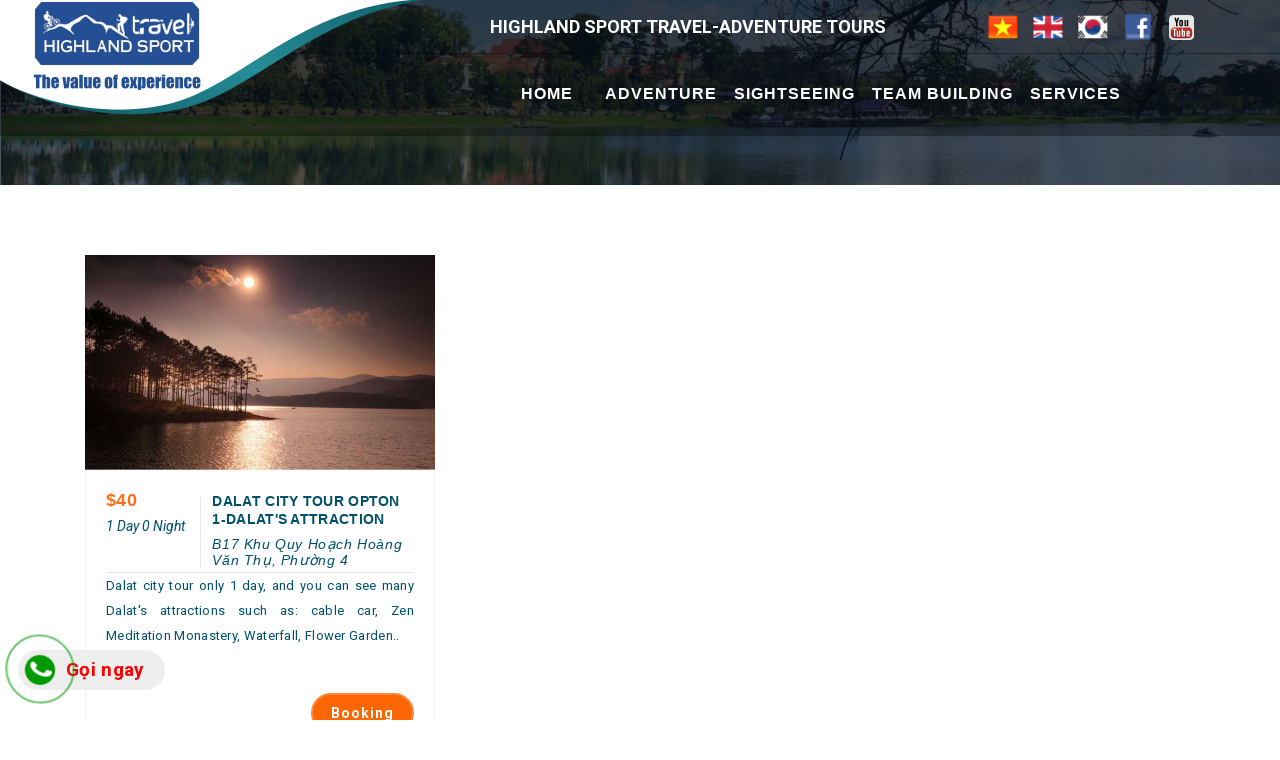

--- FILE ---
content_type: text/html; charset=UTF-8
request_url: https://www.highlandsporttravel.com/tag/dalat-vietnam-attractions-383
body_size: 35337
content:
<!DOCTYPE html>
<html lang="en">
    <head>
       <title>Tags: dalat vietnam attractions</title>
<meta property='fb:app_id' content='496524971085258' /><meta http-equiv="Content-Type" content="text/html; charset=utf-8">
<meta http-equiv="Content-Language" content="vi" />
<meta name="language" content="vietnamese">
<meta name="description" content="Canyoning is one of the best thing to do in dalat, besides conquering the waterfall, we can offe excursions and exciting climbing to the moutains tops or mountain biking, rafting, Standup Paddle Board..." >
<meta name="keywords" content="canyoning dalat, dalat canyoning, adventure dalat, dalat adventure, best things to do in dalat, dalat's attraction, dalat adventure tours, khám phá đà lạt, chèo sup đà lạt, tour đà lạt, tour mạo hiểm đà lạt, tour đà lạt trong ngày, check in đà lạt, school trip dalat, field trip dalat, dalat adventure tours, tour đà lạt trong ngày, check in đà lạt, tour trọn gói đà lạt, đà lạt trip, chèo thuyền ngắm lá phong" >
<meta property="og:site_name" content="Tags: dalat vietnam attractions" />
<meta property="og:url" content="https://www.highlandsporttravel.com/tag/dalat-vietnam-attractions-383.html" />
<meta property="og:type" content="article" />
<meta property="og:title" content="Tags: dalat vietnam attractions" />
<meta property="og:description" content="Canyoning is one of the best thing to do in dalat, besides conquering the waterfall, we can offe excursions and exciting climbing to the moutains tops or mountain biking, rafting, Standup Paddle Board . So if you are seaching for a perfect place to organize your holiday, Dalat is a good one! Highland Sport Travel Team will help you to organize it on the higest professional level and create the best memores of dalat for all the participators.
CT TNHH Thể Thao Cao Nguyên chuyên cung cấp các tour du lịch trải nghiệm, khám phá tại Đà Lạt như chèo thuyền Sup, Kayak tại hồ Tuyền Lâm, cắm trại săn mây bên trong rừng lá phong bên cạnh đó là các tour thể thao mạo hiểm như đu dây vượt thác tại Ddataanla Đà Lạt, xe đạp địa hình, hành trình trên cao, trekking....

" />
<meta property="og:image" content="https://www.highlandsporttravel.com/upload/highlandsporttravelcom/highlandsporttravelcom.png" />
<meta name="dc.created" content="2019-06-27" />
<meta name="dc.publisher" content="Highland Sport Travel-Dalat Adventure Tours" />
<meta name="dc.rights.copyright" content="Highland Sport Travel-Dalat Adventure Tours" />
<meta name="dc.creator.name" content="Highland Sport Travel-Dalat Adventure Tours" />
<meta name="dc.creator.email" content="highlandsporttravel@gmail.com" />
<meta name="dc.identifier" content="Highland Sport Travel-Dalat Adventure Tours" />
<meta name="dc.language" content="vi-VN" />
<meta name="copyright" content="Highland Sport Travel-Dalat Adventure Tours" />
<meta name="author" content="Highland Sport Travel-Dalat Adventure Tours" />
<meta name="robots" content="index,follow" />
<meta name="geo.placename" content="Ho Chi Minh, Viet Nam" />
<meta name="geo.region" content="VN-SG" />
<meta name="geo.position" content="11.961016171137548;108.44328362749329" />
<meta name="viewport" content="width=device-width, initial-scale=1">
<link href="https://www.highlandsporttravel.com/tag/dalat-vietnam-attractions-383" rel="canonical" />
<link href="https://www.highlandsporttravel.com/favicon.ico" rel="icon shortcut" type="image/x-icon" />
<script type="text/javascript">
    var LANG = {"pagination_first_link":"Trang \u0111\u1ea7u","pagination_next_link":"&gt;","pagination_prev_link":"&lt;","pagination_last_link":"Trang cu\u1ed1i","menu_home":"Home","menu_about_us":"Gi\u1edbi thi\u1ec7u","menu_product":"S\u1ea3n ph\u1ea9m","menu_services":"D\u1ecbch v\u1ee5","menu_blog":"Blog","menu_news":"Tin t\u1ee9c","menu_contact":"Li\u00ean h\u1ec7","btn_sign_up":"\u0110\u0103ng k\u00fd","btn_sign_in":"\u0110\u0103ng nh\u1eadp","btn_sign_up_now":"\u0110\u0103ng k\u00fd ngay","query_string_segment":"trang","fullname":"Ho ten","email":"Email","password":"Mat khau","contact_":"Li\u00ean h\u1ec7","contact_fullname":"H\u1ecd T\u00ean","contact_email":"Email","contact_phone":"\u0110i\u1ec7n tho\u1ea1i","contact_address":"Address","contact_message":"Message","contact_success":"C\u1ea3m \u01a1n b\u1ea1n \u0111\u00e3 li\u00ean h\u1ec7 v\u1edbi ch\u00fang t\u00f4i!","contact_shorttime":"Vui l\u00f2ng t\u1ea1o li\u00ean h\u1ec7 sau m\u1ed9t ph\u00fat n\u1eefa!","cart_":"Gi\u1ecf h\u00e0ng","cart_cus_name":"H\u1ecd T\u00ean","cart_cus_email":"Email","cart_cus_phone":"\u0110i\u1ec7n tho\u1ea1i","cart_note":"Ghi ch\u00fa","cart_checkout":"Thanh to\u00e1n","cart_for_you":"Gi\u1ecf h\u00e0ng c\u1ee7a b\u1ea1n","cart_enter_gift_code":"Nh\u1eadp m\u00e3 gi\u1ea3m gi\u00e1","cart_quantity_must_numeric":"S\u1ed1 l\u01b0\u1ee3ng s\u1ea3n ph\u1ea9m ph\u1ea3i l\u00e0 ch\u1eef s\u1ed1","cart_add_to_cart":"Th\u00eam v\u00e0o gi\u1ecf h\u00e0ng","wish_list":"Y\u00eau th\u00edch","my_account":"T\u00e0i kho\u1ea3n","language":"Ng\u00f4n ng\u1eef","english":"Ti\u1ebfng Anh","vietnamese":"Ti\u1ebfng Vi\u1ec7t","usd":"USD","vnd":"VN\u0110","invoice_status":"Tr\u1ea1ng th\u00e1i","invoice_status_0":"Ch\u1edd x\u00e1c nh\u1eadn","invoice_status_1":"\u0110\u00e3 x\u00e1c nh\u1eadn","invoice_status_2":"\u0110ang l\u1ea5y h\u00e0ng","invoice_status_3":"\u0110ang v\u1eadn chuy\u1ec3n","invoice_status_4":"Giao h\u00e0ng th\u00e0nh c\u00f4ng","invoice_status_5":"\u0110\u00e3 h\u1ee7y","auth_login":"\u0110\u0103ng nh\u1eadp","auth_logout":"Tho\u00e1t","auth_email":"Email","auth_pass":"M\u1eadt kh\u1ea9u","auth_login_to_system":"\u0110\u0103ng nh\u1eadp v\u00e0o h\u1ec7 th\u1ed1ng","auth_logout_from_sytem":"\u0110\u0103ng xu\u1ea5t kh\u1ecfi h\u1ec7 th\u1ed1ng","auth_change_password_successfully":"\u0110\u1ed5i m\u1eadt kh\u1ea9u th\u00e0nh c\u00f4ng","auth_password_not_available":"M\u1eadt kh\u1ea9u kh\u00f4ng \u0111\u00fang!","auth_password_has_been_updated":"M\u1eadt kh\u1ea9u \u0111\u00e3 \u0111\u01b0\u1ee3c c\u1eadp nh\u1eadt!","auth_change_password_message":"<small class='help-block'>B\u1ea1n ph\u1ea3i thay \u0111\u1ed5i m\u1eadt kh\u1ea9u sau khi \u0111\u0103ng nh\u1eadp l\u1ea7n \u0111\u1ea7u <br \/> ho\u1eb7c khi m\u1eadt kh\u1ea9u \u0111\u01b0\u1ee3c thi\u1ebft l\u1eadp l\u1ea1i<\/small>","auth_change_password":"\u0110\u1ed5i m\u1eadt kh\u1ea9u","auth_current_pasword":"M\u1eadt kh\u1ea9u hi\u1ec7n t\u1ea1i","auth_new_password":"M\u1eadt kh\u1ea9u m\u1edbi","auth_confirm_password":"X\u00e1c nh\u1eadn m\u1eadt kh\u1ea9u","auth_change_now":"C\u1eadp nh\u1eadt","auth_do_not_have_permission":"T\u00e0i kho\u1ea3n kh\u00f4ng c\u00f3 quy\u1ec1n truy c\u1eadp!","auth_back_to_dashboad":"Quay l\u1ea1i b\u1ea3ng \u0111i\u1ec1u khi\u1ec3n","auth_user_has_been_locked":"T\u00e0i kho\u1ea3n \u0111\u00e3 b\u1ecb kh\u00f3a","auth_user_not_exist":"T\u00e0i kho\u1ea3n kh\u00f4ng t\u1ed3n t\u1ea1i","auth_user_not_active":"T\u00e0i kho\u1ea3n ch\u01b0a k\u00edch ho\u1ea1t","language_vietnamese":"Vietnamese","language_english":"English","language_korean":"Korean","main_menu_home":"Home","main_menu_service":"Services","main_menu_contact":"Contact","page_search":"Search","button_search":"Search","why_choose_us":"Why Choose Us","comments":"Comments","popular_blog":"Popular Blog","featured_articles":"Our Blog","sale_off":"Off","other_services":"Other services","saving":"Saving","waiting":"Waiting","how_did_you_hear":"How did you hear about us?","your_height":"What is your height?","term_and_condition":"Terms and Conditions","tour_info":"Tour Information","tour_keyword":"Keyword","tour_price_min":"Min price","tour_price_max":"Max price","tour_day":"Day","tour_days":"Days","tour_night":"Night","tour_nights":"Nights","tour_province":"Province","tour_featured":"Adventure Tour","tour_gallery":"Tour Gallery","tour_booking":"Booking","tour_adults":"Adults","tour_children":"Children","tour_start_date":"Start Date","tour_order_full_name":"Your Name","tour_order_phone":"Your Phone","tour_order_email":"Your Email","tour_order_address":"Your Address","tour_order_note":"Note","tour_order_information":"Order Information","tour_order_successful":"Order Successful","tour_related":"Maybe you are interested","contact_us":"Contact Us","contact_your_name":"Your Name","contact_your_phone":"Your Phone","contact_your_email":"Your Email","contact_captcha":"Captcha","contact_required":"This field is required!","contact_email_invalid_address":"Invalid email address!","contact_numberic":"This field must contain only numbers","contact_date_format":"This field is not in the correct date format","contact_send_message":"Send Message","contact_info":"Get in touch","contact_business_hours":"Business hours","mail_subject_booking_success":"X\u00e1c nh\u1eadn \u0111\u1eb7t tour th\u00e0nh c\u00f4ng!"};
    var REGIONAL = "en";
    var BASE_URL = "https://www.highlandsporttravel.com/";
    var API_URL = "https://www.highlandsporttravel.com/api/";
    var CWS_TOKEN_VALUE = "6297e0e58b158cba19a7f1de099dbdd9";
    var CWS_TOKEN_NAME = "cws_token";
    var WEB_NAME = "HIGHLAND SPORT TRAVEL-ADVENTURE TOURS";
    var LATITUDE = "11.961016171137548";
    var LONGITUDE = "108.44328362749329";
    var URLS = {"home":"home","about-us":"about-us","contact":"contact","product":"product","services":"services","featured":"featured","wish-list":"product\/wish-list","cart":"cart","checkout":"checkout","order":"order","invoice":"invoice","article":"article","news":"news","gallery":"gallery","profile":"profile","sign-up":"sign-up","sign-in":"sign-in","sign-out":"sign-out","search":"search","courses":"courses","event":"event","teacher":"teacher","project":"project"};
</script>
 
        <script type=application/ld+json> { "@context": "https://schema.org", "@type": "WebSite", "name": "Tags: dalat vietnam attractions", "alternateName": "Canyoning is one of the best thing to do in dalat, besides conquering the waterfall, we can offe excursions and exciting climbing to the moutains tops or mountain biking, rafting, Standup Paddle Board...", "url": "https://www.highlandsporttravel.com/tag/dalat-vietnam-attractions-383.html" } </script>
        <!-- CSS -->
        <link rel="stylesheet" href="https://www.highlandsporttravel.com/assets/public/themes/booking/template_008/css/bootstrap.min.css">
        <link rel="stylesheet" href="https://www.highlandsporttravel.com/assets/public/themes/booking/template_008/css/font-awesome.min.css">
        <link rel="stylesheet" href="https://www.highlandsporttravel.com/assets/public/themes/booking/template_008/css/menu.css">
        <link rel="stylesheet" href="https://www.highlandsporttravel.com/assets/public/themes/booking/template_008/css/custom-animation.css">
        <link rel="stylesheet" href="https://www.highlandsporttravel.com/assets/public/themes/booking/template_008/css/style.css">
        <link rel="stylesheet" href="https://www.highlandsporttravel.com/assets/public/themes/booking/template_008/css/responsive.css">
        <link rel="stylesheet" href="https://www.highlandsporttravel.com/assets/public/themes/booking/template_008/css/simplelightbox.min.css">
        <!-- JavaScript -->
        <script src="https://www.highlandsporttravel.com/assets/public/themes/booking/template_008/js/jquery-3.2.1.min.js"></script>
        <script src="https://www.highlandsporttravel.com/assets/public/themes/booking/template_008/js/jquery.validate.min.js"></script>
        <script src="https://www.highlandsporttravel.com/assets/public/themes/booking/template_008/js/popper.min.js"></script>
        <script src="https://www.highlandsporttravel.com/assets/public/themes/booking/template_008/js/bootstrap.min.js"></script>
        <script src="https://www.highlandsporttravel.com/assets/public/themes/booking/template_008/js/bootstrap-dropdownhover.min.js"></script>
        <script src="https://www.highlandsporttravel.com/assets/public/themes/booking/template_008/js/bootstrap-slider.js"></script>
        <script src="https://www.highlandsporttravel.com/assets/public/themes/booking/template_008/js/jquery.flexslider-min.js"></script>
        <script src="https://www.highlandsporttravel.com/assets/public/themes/booking/template_008/js/slick.min.js"></script>
        <script src="https://www.highlandsporttravel.com/assets/public/themes/booking/template_008/js/owl.carousel.min.js"></script>
        <script src="https://www.highlandsporttravel.com/assets/public/themes/booking/template_008/js/css3-animate-it.js"></script>
        <script src="https://www.highlandsporttravel.com/assets/public/themes/booking/template_008/js/magnific-popup.min.js"></script>
        <script src="https://www.highlandsporttravel.com/assets/public/themes/booking/template_008/js/jquery.fancybox.js"></script>
        <script src="https://www.highlandsporttravel.com/assets/public/themes/booking/template_008/js/player-min.js"></script>
        <!-- Custom JavaScript -->
        <script type="text/javascript" src="https://www.highlandsporttravel.com/assets/common/functions.min.js"></script>
        <script type="text/javascript" src="https://www.highlandsporttravel.com/assets/public/themes/booking/template_008/js/script.js"></script>
        <!-- Start Schema.org -->
                <!-- End Schema.org -->
    </head>
    <body>
                <!-- Global Site Tag (gtag.js) - Google Analytics -->
<script async src="https://www.googletagmanager.com/gtag/js?id=UA-128751040-1"></script>
<script>
    window.dataLayer = window.dataLayer || [];
    function gtag(){dataLayer.push(arguments)};
    gtag('js', new Date());
    gtag('config', 'UA-128751040-1');
</script>
        <script type="text/javascript">
  window.fbAsyncInit = function() {
    FB.init({
      appId            : '496524971085258',
      autoLogAppEvents : true,
      xfbml            : true,
      version          : 'v4.0'
    });
  };

  (function(d, s, id){
     var js, fjs = d.getElementsByTagName(s)[0];
     if (d.getElementById(id)) {return;}
     js = d.createElement(s); js.id = id;
     js.src = "https://connect.facebook.net/en_US/sdk/xfbml.customerchat.js";
     fjs.parentNode.insertBefore(js, fjs);
   }(document, 'script', 'facebook-jssdk'));
</script>
<script type="text/javascript">
    function share_facebook(url)
    {
        FB.ui({
            method: 'share',
            display: 'popup',
            href: url,
            }, function(response){});
    }
</script>

        <!-- Start Page Wrapper  -->
        <div class="page-wrapper">
            <!-- Header Section Start -->
            <header class="header header-style-1 clearfix" >
                <div class="top-bar">
                    <div class="container">
                        <div class="row">
                            <div class="col-md-4"></div>
                            <div class="col-md-5 text-center" style="padding: 12px;">
                                <b style="color: white; font-size: 18px;">HIGHLAND SPORT TRAVEL-ADVENTURE TOURS</b>
                            </div>
                            <div class="col-md-3">
                                <div class="social-icons">
                                    <ul>
                                        <li><a href="javascript:void(0)" onclick="switch_language('vi')" title="Vietnamese"><img src="/assets/common/flag/vi.png" class="flag_icon" /></a></li>
                                        <li><a href="javascript:void(0)" onclick="switch_language('en')" title="English"><img src="/assets/common/flag/en.png"  class="flag_icon" /></a></li>
                                        <li><a href="javascript:void(0)" onclick="switch_language('ko')" title="Korean"><img src="/assets/common/flag/ko.png"  class="flag_icon" /></a></li>
                                        <li><a href="https://www.facebook.com/highlandsporttravel/?ref=bookmarks" target="_blank"><img src="https://www.highlandsporttravel.com/assets/public/themes/booking/template_008/images/fb-icon-256.png" style="height: 30px !important; width: 30px !important;"></li>
                                        <li><a href="https://www.youtube.com/watch?v=BSa2gK5_dl8&t=55s" target="_blank"><img src="https://www.highlandsporttravel.com/assets/public/themes/booking/template_008/images/youtube-icon-256.svg" style="height: 27px !important; width: 27px !important;"></a></li>
                                    </ul>
                                </div>
                            </div>
                        </div>
                    </div>
                </div>
                <div class="menu-style menu-style-1 bg-transparent clearfix">
                    <!-- main-navigation start -->
                    <div class="main-navigation main-mega-menu animated">
                        <nav class="navbar navbar-expand-lg navbar-dark">
    <div class="container">
        <!-- header dropdown buttons end-->
        <a class="navbar-brand d-lg-none" href="/">
            <img id="logo_img" src="https://www.highlandsporttravel.com/upload/highlandsporttravelcom/logo.png" alt="Logo"><br>
            <div class="logo_slogan">The value of experience</div>
        </a> 
        <a href="javascript:void(0)" class="navbar-toggler" onclick="switch_language('vi')" title="Vietnamese"><img src="/assets/common/flag/vi.png" class="flag_icon_mobile" /></a>
        <a href="javascript:void(0)" class="navbar-toggler" onclick="switch_language('en')" title="English"><img src="/assets/common/flag/en.png"  class="flag_icon_mobile" /></a>
        <a href="javascript:void(0)" class="navbar-toggler" onclick="switch_language('ko')" title="Korean"><img src="/assets/common/flag/ko.png"  class="flag_icon_mobile" /></a>
        <button class="navbar-toggler" type="button" data-toggle="collapse" data-target="#navbar-collapse-1" aria-controls="navbar-collapse-1" aria-expanded="false" aria-label="Toggle navigation">
            <span class="navbar-toggler-icon"></span>
        </button>
        <div class="collapse navbar-collapse" id="navbar-collapse-1">
            <!-- main-menu -->
                        <ul class="navbar-nav ml-xl-auto">
                <li class="nav-item ">
                    <a class="nav-link" href="/" >Home</a>
                </li>
                                                    <li class="nav-item dropdown ">
                        <a href="javascript:void(0)" class="nav-link" data-toggle="dropdown" aria-haspopup="true" aria-expanded="false">Adventure</a>
                                                    <div class="dropdown-menu left-1">
                                <div class="dropdown">
                                                                        <a class="dropdown-item" href="https://www.highlandsporttravel.com/tour/canyoning">Canyoning</a>
                                                                        <a class="dropdown-item" href="https://www.highlandsporttravel.com/tour/cycling">Cycling</a>
                                                                        <a class="dropdown-item" href="https://www.highlandsporttravel.com/tour/mountain-biking">Mountain Biking</a>
                                                                        <a class="dropdown-item" href="https://www.highlandsporttravel.com/tour/trekking">Trekking</a>
                                                                        <a class="dropdown-item" href="https://www.highlandsporttravel.com/tour/sup-rafting">SUP & Rafting</a>
                                                                    </div>
                            </div>
                                            </li>            
                                    <li class="nav-item dropdown ">
                        <a href="javascript:void(0)" class="nav-link" data-toggle="dropdown" aria-haspopup="true" aria-expanded="false">Sightseeing</a>
                                                    <div class="dropdown-menu left-1">
                                <div class="dropdown">
                                                                        <a class="dropdown-item" href="https://www.highlandsporttravel.com/tour/countryside-tour">Countryside Tour</a>
                                                                        <a class="dropdown-item" href="https://www.highlandsporttravel.com/tour/city-tour">City Tour</a>
                                                                        <a class="dropdown-item" href="https://www.highlandsporttravel.com/tour/easyrider-tour">Easyrider Tour</a>
                                                                        <a class="dropdown-item" href="https://www.highlandsporttravel.com/tour/3-water-falls-tour">3 Water Falls Tour</a>
                                                                    </div>
                            </div>
                                            </li>            
                                    <li class="nav-item dropdown ">
                        <a href="https://www.highlandsporttravel.com/tour/team-building" class="nav-link" data-toggle="" aria-haspopup="true" aria-expanded="false">Team Building</a>
                                            </li>            
                                <li class="nav-item ">
                    <a class="nav-link" href="/service">Services</a>
                </li>
                            </ul>
        </div>
    </div>
</nav>
                    </div>
                    <!-- main-navigation end -->
                </div>
                <div class="logo-image d-none d-lg-block">
                    <a href="/">
                        <img id="logo_img" src="https://www.highlandsporttravel.com/assets/public/themes/booking/template_008/images/logo-bg.png" alt="Logo">
                    </a>
                </div>
            </header>
            <!-- Header Section End -->
<!-- Inner Section Start -->
<section class="inner-area parallax-bg">
    <div class="container">
        <div class="section-content">
            <div class="row">
                <div class="col-12" style="display: none;">
                    <h4>Tags: dalat vietnam attractions</h4>
                    <p>
                                                                    
                        Home                                                 
                        <a href='https://www.highlandsporttravel.com/tag/dalat-vietnam-attractions-383'>dalat vietnam attractions</a>                                        </p>
                </div>
            </div>
        </div>
    </div>
</section>
<style type="text/css">
    section.parallax-bg {
        background-image: url(https://www.highlandsporttravel.com/assets/public/themes/booking/template_008/images/bg/px-5.jpg);
        background-repeat: no-repeat;
        background-size: 100% auto;
        background-position: center top;
        background-attachment: fixed;
    
    }
    
  </style><!-- Inner Section End -->

<!-- Special Places Section Start -->
<section class="special-places-sec pb-50">
    <div class="container">
        <div class="row grid-mb">
                                                            <div class="col-lg-4 col-md-6">
                    <div class="special-places">
                        <div class="thumb">
                            <a href="https://www.highlandsporttravel.com/tour/dalat-city-tour-option-1-18.html"><img src="https://www.highlandsporttravel.com/upload/highlandsporttravelcom/tour/thumbnail/dalat-city-tour-option-1_1564142167.png" alt="DALAT CITY TOUR OPTON 1-DALAT'S ATTRACTION"></a>
                                
                        </div>
                        <div class="content">
                            <div class="price-box">
                                <h5 style="font-size: 18px;">$40</h5>
                                <span>
                                    <i>
                                        1 Day                                        0 Night                                    </i>
                                </span>
                            </div>
                            <div class="title-box" style="height: 80px;">
                                <h4><a href="https://www.highlandsporttravel.com/tour/dalat-city-tour-option-1-18.html" style="font-size: 14px;" >DALAT CITY TOUR OPTON 1-DALAT'S ATTRACTION</a></h4>
                                <h3>B17 Khu Quy Hoạch Hoàng Văn Thụ, Phường 4</h3>
                            </div>
                            <p style="text-align: justify; clear: both; border-top: solid 1px #E7E7E7; height: 101px;">Dalat city tour only 1 day, and you can see many Dalat's attractions such as: cable car, Zen Meditation Monastery, Waterfall, Flower Garden..</p>
                            <form name="booking-form" action="/booking" method="get">
                                <input type="hidden" name="token" value="74d9cd892b9faccf88fdb322240786aa61f797c1c695c7fd82478360bc16e3f6bec1ea4227918034d9699e8d34106b15a149fecf5052f7e0e3da8dd4f07438caLPmwMAh6PeRcSLJCrlBHg506"/>
                                <button type="submit" class="btn-theme" style="background-color: #fc6600; border-color: #ff873d;">Booking</button>
                            </form>
                        </div>
                    </div>
                </div>
                    </div>

        <div class="row">
            <div class="col-md-12">
                <div class="page-link-item text-center pt-30 pb-20">
                                    </div>
            </div>
        </div>
    </div>
</section>
<!-- Special Places Section End -->

<!-- Footer Style Seven Start -->
<footer class="bg-faded pt-70 bg-theme-color-2">
    <div class="container">
        <div class="section-content">
            <div class="row">
                <div class="col-lg-4 col-md-6 col-sm-12">
                    <div class="footer-item footer-widget-one">
                        <h6>HIGHLAND SPORT TRAVEL-ADVENTURE TOURS</h6>
                        <ul class="footer-list footer-contact mb-10">
                            <li>Địa chỉ: LÔ B9 KQH PHÙ ĐỔNG THIÊN VƯƠNG, P8, ĐÀ LẠT</li>
                            <li>Điện thoại: +84 965.331.182 - 0367.314.570</li>
                            <li>Email: highlandsporttravel@gmail.com</li>
                            <li>Giấy chứng nhận đăng ký doanh nghiệp số 5801240732 do sở KH & ĐT tỉnh Lâm Đồng cấp lần đầu ngày 16/05/2014</li>
                            <li>Đăng ký thay đổi lần thứ 5, ngày 04/05/2019</li>
                            <li>Giấy phép kinh doanh dịch vụ lữ hành quốc tế số 68-007/2015/TCDL-GPLHQT do tổng cục du lịch cấp ngày 09/04/2015</li>
                        </ul>
                    </div>
                </div>
                <div class="col-lg-4 col-md-6 col-sm-12">
                    <div class="footer-item footer-widget-one">
                        <h6>Terms and Conditions</h6>
                        <div>
                            <ul class="footer-list footer-contact mb-10">
                                                                                                <li><a href="https://www.highlandsporttravel.com/chinh-sach/open-letter">Open letter</a></li>
                                                                <li><a href="https://www.highlandsporttravel.com/chinh-sach/terms-of-use">Terms of use</a></li>
                                                                <li><a href="https://www.highlandsporttravel.com/chinh-sach/service-and-payment-policy">Service and payment policy</a></li>
                                                                <li><a href="https://www.highlandsporttravel.com/chinh-sach/payment-method">Payment method</a></li>
                                                                <li><a href="https://www.highlandsporttravel.com/chinh-sach/privacy-policy">Privacy policy</a></li>
                                                                <li><a href="https://www.highlandsporttravel.com/chinh-sach/commitment-when-booking-tour">Commitment when booking tour</a></li>
                                                            </ul>
                        </div>
                    </div>
                </div>
                <div class="col-lg-4 col-md-6 col-sm-12">
                    <div class="footer-item footer-widget-one">
                        <h6>Video</h6>
                        <div>
                                                        <iframe width='350' height=130 src='https://www.youtube.com/embed/BSa2gK5_dl8' frameborder='0' allowfullscreen></iframe>                        </div>
                        <h6>Facebook Page</h6>
                        <div class="border-style-3">
                                                                <div class="fb-page" data-href="https://www.facebook.com/highlandsporttravel/?ref=bookmarks" data-width='400' data-height='420'  data-small-header="true" data-adapt-container-width="true" data-hide-cover="false" data-show-facepile="true">
        <blockquote cite="https://www.facebook.com/highlandsporttravel/?ref=bookmarks" class="fb-xfbml-parse-ignore">
            <a href="https://www.facebook.com/highlandsporttravel/?ref=bookmarks">CWS</a>
        </blockquote>
    </div>
                                                    </div>
                    </div>
                </div>
            </div>
        </div>
    </div>
</footer>
<section class="footer-copy-right bg-theme-color-2 text-white p-0">
    <div class="container">
        <div class="row">
            <div class="col-md-9 text-center">
                <p>© 2020, Copyright by <b>Highland Sport Travel</b></p>
                <p style="font-size: 12px;">Design by <a href="https://cws.vn/" target="_blank" style="color: #00506c !important;">CWS.VN</a></p>
            </div>
            <div class="col-md-2">
                <a href="http://online.gov.vn/Home/WebDetails/68294" target="_blank">
                    <img src="/assets/public/common/images/govvn.png" style="height: 60px;width: auto;" alt="Highland Sport Travel">
                </a>
            </div>
            <div class="col-md-1">
                 
                <div id="TA_certificateOfExcellence35" class="TA_certificateOfExcellence"><ul id="Vxh4xS" class="TA_links ML8u7g9"><li id="nvQU5n" class="dgiXT1yg"><a target="_blank" href="https://www.tripadvisor.com/Attraction_Review-g293922-d6674594-Reviews-Highland_Sport_Travel-Da_Lat_Lam_Dong_Province.html"><img src="https://www.tripadvisor.com/img/cdsi/img2/awards/v2/tchotel_2020_L-14348-2.png" alt="TripAdvisor" class="widCOEImg" id="CDSWIDCOELOGO"/></a></li></ul></div><script async src="https://www.jscache.com/wejs?wtype=certificateOfExcellence&amp;uniq=35&amp;locationId=6674594&amp;lang=en_US&amp;year=2020&amp;display_version=2" data-loadtrk onload="this.loadtrk=true"></script>
                <style>
                    #TA_certificateOfExcellence35 > div {
                        width: 90px !important;
                    } 
                </style>
                            </div>
        </div>
    </div>
</section>


<!-- Footer Style Seven End -->    
</div>
<!-- End Page Wrapper  -->
<!-- Common -->
<script type="text/javascript" src="/assets/public/common/jquery.cookie.js"></script>
<script type="text/javascript">
if(!$.cookie("cws_geolocation_latitude") && !$.cookie("cws_geolocation_longitude")) {
if (navigator.geolocation) {
navigator.geolocation.getCurrentPosition(function(position) {
$.cookie("cws_geolocation_latitude", position.coords.latitude, { expires: 30 });
$.cookie("cws_geolocation_longitude", position.coords.longitude, { expires: 30 });
//console.log("User's location:");
//console.log($.cookie("cws_geolocation_latitude"));
//console.log($.cookie("cws_geolocation_longitude"));
}, function() {
//console.log("The Geolocation service failed!");
});} else {
//console.log("The browser doesn't support geolocation!");
}}	
/*
function handlePermission() {
  navigator.permissions.query({name:'geolocation'}).then(function(result) {
    if (result.state == 'granted') {
      report(result.state);
      geoBtn.style.display = 'none';
    } else if (result.state == 'prompt') {
      report(result.state);
      geoBtn.style.display = 'none';
      navigator.geolocation.getCurrentPosition(revealPosition,positionDenied,geoSettings);
    } else if (result.state == 'denied') {
      report(result.state);
      geoBtn.style.display = 'inline';
    }
    result.onchange = function() {
      report(result.state);
    }
  });
}
function report(state) {
  console.log('Permission ' + state);
}
handlePermission();
*/
</script>    <link rel="stylesheet" href="/assets/public/common/call.min.css" >
    <div class="fix_tel fix_tel_left">
        <div class="ring-alo-phone ring-alo-green ring-alo-show" id="ring-alo-phoneIcon" style="right: 90px; bottom: -12px;">
            <div class="ring-alo-ph-circle"></div>
            <div class="ring-alo-ph-circle-fill"></div>
            <div class="ring-alo-ph-img-circle">
                <a href="tel:+84965331182"><img class="lazy" src="/assets/public/common/images/goi.png" alt="G"></a>
            </div>
        </div>
        <div class="tel">
            <a href="tel:+84965331182"><p class="fone">Gọi ngay</p></a>
        </div>
    </div>
<!-- Messenger Plugin chat Code -->
<div id="fb-root"></div>

<!-- Your Plugin chat code -->
<div id="fb-customer-chat" class="fb-customerchat">
</div>

<script>
  var chatbox = document.getElementById('fb-customer-chat');
  chatbox.setAttribute("page_id", "102089571507992");
  chatbox.setAttribute("attribution", "biz_inbox");
</script>

<!-- Your SDK code -->
<script>
  window.fbAsyncInit = function() {
    FB.init({
      xfbml            : true,
      version          : 'v14.0'
    });
  };

  (function(d, s, id) {
    var js, fjs = d.getElementsByTagName(s)[0];
    if (d.getElementById(id)) return;
    js = d.createElement(s); js.id = id;
    js.src = 'https://connect.facebook.net/vi_VN/sdk/xfbml.customerchat.js';
    fjs.parentNode.insertBefore(js, fjs);
  }(document, 'script', 'facebook-jssdk'));
</script>

<style type="text/css">
  .fb_dialog_advanced, .fb_dialog_mobile {
    background: none !important;
    z-index: -999;
  }
</style>
<div class="zalo-chat-widget" data-oaid="https://chat.zalo.me/" data-welcome-message="Rất vui khi được hỗ trợ bạn!" data-autopopup="0" data-width="420" data-height="350"></div>
<script src="https://sp.zalo.me/plugins/sdk.js"></script>
<style type="text/css">
    .fb_dialog {
        bottom: 55pt !important;
        right: 5pt !important;
    }
</style>
<script type="text/javascript">
/**Access logs*/
var ids = {};
$(function() {
  $.ajax({url: BASE_URL + 'api/access_log',method: "POST",data: { action : 'write', params : { url: window.location.href, ids: ids } },beforeSend: function () {},success: function () {}});
});
</script>
<a href="#" class="scrollup"><i class="flaticon-long-arrow-pointing-up" aria-hidden="true"></i></a>
</body>

</html>

--- FILE ---
content_type: text/html; charset=UTF-8
request_url: https://www.highlandsporttravel.com/api/access_log
body_size: 303
content:
{"code":200,"status":"success","msg":"","data":[],"cws_token":"e59ca6a542d493e9844ce92ca7e58300"}

--- FILE ---
content_type: text/css
request_url: https://www.highlandsporttravel.com/assets/public/themes/booking/template_008/css/menu.css
body_size: 9519
content:
header.header .container{padding:0 15px;position:relative}.navbar{padding-top:0;padding-bottom:0}.dropdown-item{padding:.6rem 1rem}.dropdown-menu{margin:0;border-radius:0;padding:0;border-top:2px solid red}.header .navbar-nav li .nav-link{color:#333;font-size:16px;padding:28px 15px 27px;z-index:102;border:none;border-bottom:1px solid transparent;border-right:1px solid transparent;border-left:1px solid transparent;-webkit-transition:none;-o-transition:none;transition:none}.header .main-navigation.animated .navbar-nav li a{-webkit-transition:all .2s ease-in-out;-o-transition:all .2s ease-in-out;transition:all .2s ease-in-out}.header .navbar-nav li.dropdown .nav-link{padding-right:0}.header .navbar-nav li .nav-link:focus,.header .navbar-nav li .nav-link:hover,.header .navbar-nav .show>.nav-link,.header .navbar-nav li .nav-link.show,.header .navbar-nav .active.show>.nav-link,.header .navbar-nav li.show .nav-link.active{z-index:106}.header .scrollspy .navbar-nav li .nav-link:focus,.header .scrollspy .navbar-nav li .nav-link:hover{background-color:transparent;border-left-color:transparent;border-right-color:transparent}.header .navbar-nav .active>.nav-link,.header .navbar-nav li .nav-link.active{background-color:transparent}.header .navbar-nav .dropdown-toggle:after{font-family:'FontAwesome';content:"\f107";position:absolute;top:51%;left:auto;right:0;line-height:20px;font-size:14px;border:none;width:20px;height:20px;margin:0;text-align:center;margin-top:-10px}.mega-menu.dropdown{position:static}.mega-menu>a{position:relative}.header .navbar-nav li.mega-menu .dropdown-menu{left:0;width:100%;padding:20px 30px}.header .navbar-nav li.mega-menu .menu-item{list-style:none;padding:0;margin:0;box-shadow:none;border:none;min-width:0;background-color:transparent}.mega-menu .menu-item li{position:relative}.mega-menu h4.title{margin:5px 0;font-size:15px;text-transform:uppercase;border-bottom:1px solid #ddd;padding-bottom:10px}.header .navbar-nav li.mega-menu .menu-item>li>a{padding:5px 0;border-bottom:1px solid #f7f7f7;display:block;-webkit-transition:none;-o-transition:none;transition:none;text-align:left;font-family:'Poppins',sans-serif}.header .navbar-nav li li:hover a,.header .navbar-nav li.mega-menu .menu-item>li:hover>a{background:#fc6600;color:#fff;font-size:14px}.mega-menu .menu-item>li>a i,.dropdown-menu>li>a i{padding-left:5px;font-size:12px;width:20px;position:relative;top:-1px;-webkit-transition:all .2s ease-in-out;-o-transition:all .2s ease-in-out;transition:all .2s ease-in-out;color:#cdcdcd}.mega-menu .menu-item>li>a i.fa,.dropdown-menu>li>a i.fa{width:32px;text-align:center}.mega-menu .menu-item>li>a i.fa-circle-o,.dropdown-menu>li>a i.fa-circle-o{font-size:7px;top:-3px}.mega-menu .menu-item>li>a i.fa-spin{width:11px;padding:0;margin-right:13px;margin-left:8px}.mega-menu .menu-item>li:last-child>a{border-bottom:none !important}.mega-menu .menu-item>li>a:hover i.fa-circle-o:before,.dropdown-menu>li>a:hover i.fa-circle-o:before,.mega-menu .menu-item>li.active>a i.fa-circle-o:before,.dropdown-menu>li.active>a i.fa-circle-o:before{content:"\f111"}.header .navbar-nav li.nav-item .dropdown-toggle.dropdown-item:after{content:"\f105";right:5px}.col-md-12 .mega-menu-full-wide .dropdown-menu{left:0 !important}header.header div.main-navigation.animated li.dropdown .dropdown-menu.show{-webkit-animation-duration:.3s;animation-duration:.3s;-webkit-animation-fill-mode:both;animation-fill-mode:both;-webkit-animation-name:fadeInSmallUp;-moz-animation-name:fadeInSmallUp;-ms-animation-name:fadeInSmallUp;-o-animation-name:fadeInSmallUp;animation-name:fadeInSmallUp}header.header div.main-navigation.animated li.dropdown div.dropdown div.dropdown-menu.show-sub-menu{-webkit-animation-duration:.3s;animation-duration:.3s;-webkit-animation-fill-mode:both;animation-fill-mode:both;-webkit-animation-name:fadeInSmallRight;-moz-animation-name:fadeInSmallRight;-ms-animation-name:fadeInSmallRight;-o-animation-name:fadeInSmallRight;animation-name:fadeInSmallRight}.dropdown-menu.navbar-right{right:0;left:auto}.dropdown-item.active,.dropdown-item:active,.dropdown-item:hover{color:#fff;background-color:#255669}.menu-item .dropdown-item i{margin-right:8px}.product.price{font-size:24px;font-weight:400}.product.price del{color:#cdcdcd;font-size:14px}.product.element-list{margin-top:7px}.navbar.navbar-toggleable-md .dropdown-buttons{position:absolute;top:19px;right:80px;padding-top:0}.dropdown-buttons{margin-left:15px;margin-top:-15px}.dropdown-buttons .btn-group .dropdown-menu.cart{padding:0;min-width:350px;font-size:13px}.dropdown-buttons .btn-group .dropdown-menu.cart table{margin-bottom:0}.dropdown-buttons .btn-group .dropdown-menu.cart .panel-body{padding:0 10px 0}.menu-cart{position:absolute;top:-2px;right:-3px;line-height:18px;width:18px;height:18px;-webkit-border-radius:50%;-moz-border-radius:50%;border-radius:50%;font-size:10px;font-weight:600;text-shadow:none;-webkit-transition:all .2s ease-in-out;-o-transition:all .2s ease-in-out;transition:all .2s ease-in-out;background:#fc6600;color:#fff}.dropdown-buttons .dropdown-toggle:after{display:none}.dropdown-buttons .btn-group .btn:hover .menu-cart{background:#222}.dropdown-buttons .btn-group .btn.hover,.dropdown-buttons .btn-group .btn:hover,.dropdown-buttons .btn-group .btn.active,.dropdown-buttons .btn-group .btn:active{background:#fc6600;color:#fff}.dropdown-buttons .btn-group .btn.focus,.dropdown-buttons .btn-group .btn:focus{box-shadow:none}.dropdown-buttons .btn-group .btn{border-radius:50%;width:40px;height:40px;padding:0;line-height:38px;background:#eee;font-size:.8rem;border:none}.dropdown.open .menu-cart,.dropdown:hover .menu-cart{-webkit-transform:scale(0);-moz-transform:scale(0);-ms-transform:scale(0);-o-transform:scale(0);transform:scale(0);opacity:0;filter:alpha(opacity=0)}.total-amount,.total-quantity{font-size:13px}.cart .table>tbody>tr>td,.cart.table>tbody>tr>td{vertical-align:inherit}.cart .quantity{width:50px;font-size:11px}.cart .product{width:220px;font-size:13px}.cart .product .small{display:block;color:#999}.dropdown-buttons .menu-search-box form .form-group,.dropdown-buttons .menu-search-box form .form-group .form-control{margin-bottom:0;border-radius:10px;overflow:hidden;position:relative}.dropdown-buttons .menu-search-box ul{padding:20px;border:0;min-width:280px;position:absolute;left:60px;border-radius:10px 0 10px 10px}.dropdown-buttons .menu-search-box .search-box i{width:55px;height:55px;line-height:55px;top:0;right:0;position:absolute;text-align:center;margin-top:0;background:#fc6600;color:#fff;cursor:pointer;-webkit-transition:all .2s ease-in-out;-o-transition:all .2s ease-in-out;transition:all .2s ease-in-out}.dropdown-buttons .menu-search-box .search-box i:hover{background:#333}.dropdown-buttons .dropdown-menu-right{position:absolute;transform:translate3d(-310px,40px,0px);top:0;left:0;will-change:transform;-webkit-transition:all .2s ease-in-out;-o-transition:all .2s ease-in-out;transition:all .2s ease-in-out}.fixed-header{z-index:5;position:fixed;left:0;top:0;width:100%;background-color:#f6f6f6;-webkit-transition:all .5s ease-in-out;-o-transition:all .5s ease-in-out;transition:all .5s ease-in-out}@media (max-width:575px){.dropdown-buttons .btn-group .dropdown-menu.cart{min-width:300px}}@media (min-width:992px) and (max-width:1199px){.container .mega-menu-full-wide .dropdown-menu{width:930px !important}}@media (min-width:1200px){.container .mega-menu-full-wide .dropdown-menu{width:1110px !important}.main-navigation .navbar-nav>li:first-child{margin:0}}@media (min-width:992px) and (max-width:1200px){.header .navbar-nav li .nav-link{padding:28 12 27}.header .navbar-nav li.dropdown .nav-link{padding-right:18px}}@media (min-width:320px) and (max-width:991px){.header .navbar-nav li .nav-link{padding:15px 0}}.bg-transparent{z-index:22;position:absolute;width:100%;left:0;background-color:rgba(0,0,0,.8);border-bottom:1px solid rgba(255,255,255,.05);border-top-color:#a0a0a0}.transparent-dark{z-index:22;position:absolute;width:100%;left:0;background-color:rgba(0,0,0,.8);border-bottom:1px solid rgba(255,255,255,.07);border-top-color:#a0a0a0}ul.navbar-nav li.nav-item div.dropdown-menu .dropdown a.dropdown-item,ul.navbar-nav li.nav-item a.dropdown-item,ul.navbar-nav li.nav-item.mega-menu div.dropdown-menu .menu-item a.dropdown-item{border-bottom:1px solid #f5f5f5}.header .menu-style.bg-transparent .navbar-nav li a.nav-link{color:#fff}.header .menu-style.bg-transparent .fixed-header .navbar-nav li a.nav-link{color:#333}.header .menu-style.transparent-dark .navbar-nav li a.nav-link{color:#fff}.header .menu-style.transparent-dark .fixed-header .navbar-nav li a.nav-link{color:#333}.header .menu-style.bg-transparent .navbar-nav li.active a.nav-link,.header .menu-style.bg-transparent .navbar-nav li:focus a.nav-link,.header .menu-style.bg-transparent .navbar-nav li:hover a.nav-link{color:#ffcd22}.header .menu-style .navbar-nav li.active a.nav-link,.header .menu-style .navbar-nav li:focus a.nav-link,.header .menu-style .navbar-nav li:hover a.nav-link{color:#ffcd22}.header .menu-style.menu-hover-1 .navbar-nav li.active a.nav-link,.header .menu-style.menu-hover-1 .navbar-nav li:focus a.nav-link,.header .menu-style.menu-hover-1 .navbar-nav li:hover a.nav-link{background:#ffcd22;color:#fff}.header .menu-style.menu-hover-2 .navbar-nav li.active a.nav-link,.header .menu-style.menu-hover-2 .navbar-nav li:focus a.nav-link,.header .menu-style.menu-hover-2 .navbar-nav li:hover a.nav-link{background:rgba(0,0,0,.8);color:#fff}

--- FILE ---
content_type: text/css
request_url: https://www.highlandsporttravel.com/assets/public/themes/booking/template_008/css/custom-animation.css
body_size: 4929
content:
@-webkit-keyframes fadeInSmallDown{0%{opacity:0;-webkit-transform:translate3d(0,-25px,0);transform:translate3d(0,-25px,0)}100%{opacity:1;-webkit-transform:translate3d(0,0,0);transform:translate3d(0,0,0)}}@-moz-keyframes fadeInSmallDown{0%{opacity:0;-moz-transform:translate3d(0,-25px,0);transform:translate3d(0,-25px,0)}100%{opacity:1;-moz-transform:translate3d(0,0,0);transform:translate3d(0,0,0)}}@-o-keyframes fadeInSmallDown{0%{opacity:0;-o-transform:translate3d(0,-25px,0);transform:translate3d(0,-25px,0)}100%{opacity:1;-o-transform:translate3d(0,0,0);transform:translate3d(0,0,0)}}@-ms-keyframes fadeInSmallDown{0%{opacity:0;-ms-transform:translate3d(0,-25px,0);transform:translate3d(0,-25px,0)}100%{opacity:1;-ms-transform:translate3d(0,0,0);transform:translate3d(0,0,0)}}@keyframes fadeInSmallDown{0%{opacity:0;-webkit-transform:translate3d(0,-25px,0);-moz-transform:translate3d(0,-25px,0);-o-transform:translate3d(0,-25px,0);-ms-transform:translate3d(0,-25px,0);transform:translate3d(0,-25px,0)}100%{opacity:1;-webkit-transform:translate3d(0,0,0);-moz-transform:translate3d(0,0,0);-o-transform:translate3d(0,0,0);-ms-transform:translate3d(0,0,0);transform:translate3d(0,0,0)}}.fadeInSmallDown{-webkit-animation-name:fadeInSmallDown;-moz-animation-name:fadeInSmallDown;-o-animation-name:fadeInSmallDown;-ms-animation-name:fadeInSmallDown;animation-name:fadeInSmallDown}@-webkit-keyframes fadeInSmallLeft{0%{opacity:0;-webkit-transform:translate3d(-25px,0,0);transform:translate3d(-25px,0,0)}100%{opacity:1;-webkit-transform:none;transform:none}}@-moz-keyframes fadeInSmallLeft{0%{opacity:0;-moz-transform:translate3d(-25px,0,0);transform:translate3d(-25px,0,0)}100%{opacity:1;-moz-transform:none;transform:none}}@-o-keyframes fadeInSmallLeft{0%{opacity:0;-o-transform:translate3d(-25px,0,0);transform:translate3d(-25px,0,0)}100%{opacity:1;-o-transform:none;transform:none}}@-ms-keyframes fadeInSmallLeft{0%{opacity:0;-ms-transform:translate3d(-25px,0,0);transform:translate3d(-25px,0,0)}100%{opacity:1;-ms-transform:none;transform:none}}@keyframes fadeInSmallLeft{0%{opacity:0;-webkit-transform:translate3d(-25px,0,0);-moz-transform:translate3d(-25px,0,0);-o-transform:translate3d(-25px,0,0);-ms-transform:translate3d(-25px,0,0);transform:translate3d(-25px,0,0)}100%{opacity:1;-webkit-transform:none;-moz-transform:none;-o-transform:none;-ms-transform:none;transform:none}}.fadeInSmallLeft{-webkit-animation-name:fadeInSmallLeft;-moz-animation-name:fadeInSmallLeft;-o-animation-name:fadeInSmallLeft;-ms-animation-name:fadeInSmallLeft;animation-name:fadeInSmallLeft}@-webkit-keyframes fadeInSmallRight{0%{opacity:0;-webkit-transform:translate3d(25px,0,0);transform:translate3d(25px,0,0)}100%{opacity:1;-webkit-transform:none;transform:none}}@-moz-keyframes fadeInSmallRight{0%{opacity:0;-moz-transform:translate3d(25px,0,0);transform:translate3d(25px,0,0)}100%{opacity:1;-moz-transform:none;transform:none}}@-o-keyframes fadeInSmallRight{0%{opacity:0;-o-transform:translate3d(25px,0,0);transform:translate3d(25px,0,0)}100%{opacity:1;-o-transform:none;transform:none}}@-ms-keyframes fadeInSmallRight{0%{opacity:0;-ms-transform:translate3d(25px,0,0);transform:translate3d(25px,0,0)}100%{opacity:1;-ms-transform:none;transform:none}}@keyframes fadeInSmallRight{0%{opacity:0;-webkit-transform:translate3d(25px,0,0);-moz-transform:translate3d(25px,0,0);-o-transform:translate3d(25px,0,0);-ms-transform:translate3d(25px,0,0);transform:translate3d(25px,0,0)}100%{opacity:1;-webkit-transform:none;-moz-transform:none;-o-transform:none;-ms-transform:none;transform:none}}.fadeInSmallRight{-webkit-animation-name:fadeInSmallRight;-moz-animation-name:fadeInSmallRight;-o-animation-name:fadeInSmallRight;-ms-animation-name:fadeInSmallRight;animation-name:fadeInSmallRight}@-webkit-keyframes fadeInSmallUp{0%{opacity:0;-webkit-transform:translate3d(0,25px,0);transform:translate3d(0,25px,0)}100%{opacity:1;-webkit-transform:none;transform:none}}@-moz-keyframes fadeInSmallUp{0%{opacity:0;-moz-transform:translate3d(0,25px,0);transform:translate3d(0,25px,0)}100%{opacity:1;-moz-transform:none;transform:none}}@-o-keyframes fadeInSmallUp{0%{opacity:0;-o-transform:translate3d(0,25px,0);transform:translate3d(0,25px,0)}100%{opacity:1;-o-transform:none;transform:none}}@-ms-keyframes fadeInSmallUp{0%{opacity:0;-ms-transform:translate3d(0,25px,0);transform:translate3d(0,25px,0)}100%{opacity:1;-ms-transform:none;transform:none}}@keyframes fadeInSmallUp{0%{opacity:0;-webkit-transform:translate3d(0,25px,0);-moz-transform:translate3d(0,25px,0);-o-transform:translate3d(0,25px,0);-ms-transform:translate3d(0,25px,0);transform:translate3d(0,25px,0)}100%{opacity:1;-webkit-transform:none;-moz-transform:none;-o-transform:none;-ms-transform:none;transform:none}}.fadeInSmallUp{-webkit-animation-name:fadeInSmallUp;-moz-animation-name:fadeInSmallUp;-o-animation-name:fadeInSmallUp;-ms-animation-name:fadeInSmallUp;animation-name:fadeInSmallUp}

--- FILE ---
content_type: text/css
request_url: https://www.highlandsporttravel.com/assets/public/themes/booking/template_008/css/style.css
body_size: 108971
content:
@import url('https://fonts.googleapis.com/css?family=Lora:400,400i,700,700i|Roboto:300,300i,400,400i,500,500i,700,700i,900,900i');@import url('/assets/public/development/booking/template_008/css/bootstrap-dropdownhover.css');@import url('/assets/public/development/booking/template_008/css/font-awesome.min.css');@import url('/assets/public/development/booking/template_008/css/flaticon.css');@import url('/assets/public/development/booking/template_008/css/font-awesome-animation.min.css');@import url('/assets/public/development/booking/template_008/css/pe-icon-7-stroke.css');@import url('/assets/public/development/booking/template_008/css/stroke-gap-icons.css');@import url('/assets/public/development/booking/template_008/css/animate.css');@import url('/assets/public/development/booking/template_008/css/animations.css');@import url('/assets/public/development/booking/template_008/css/elegant-icons.css');@import url('/assets/public/development/booking/template_008/css/fancybox.css');@import url('/assets/public/development/booking/template_008/css/magnific-popup.css');@import url('/assets/public/development/booking/template_008/css/owl.carousel.min.css');@import url('/assets/public/development/booking/template_008/css/flexslider.css');@import url('/assets/public/development/booking/template_008/css/slick.css');@import url('/assets/public/development/booking/template_008/css/player.css');body{background-color:#fff;color:#00506c;line-height:1.65;font-family:'Montserrat' sans-serif;font-size:14px;font-weight:400;overflow-x:hidden;text-rendering:optimizelegibility}@media (max-width:767px){body{font-size:12px}}*{margin:0;padding:0;outline:none}h1,h2,h3,h4,h5,h6{font-family:'Montserrat',sans-serif;color:#9b9a9al;font-weight:500;margin-top:0;letter-spacing:.4px;text-transform:capitalize;margin:0;padding:0;-webkit-transition:all .3s;-moz-transition:all .3s;-o-transition:all .3s;-ms-transition:all .3s;transition:all .3s}p{color:#9c9c9c;font-family:'Montserrat' sans-serif;line-height:28px;margin:0;letter-spacing:.3px;-webkit-transition:all .4s;-moz-transition:all .4s;-o-transition:all .4s;-ms-transition:all .4s;transition:all .4s}i{-webkit-transition:all .4s;-moz-transition:all .4s;-o-transition:all .4s;-ms-transition:all .4s;transition:all .4s}div{-webkit-transition:all .4s;-moz-transition:all .4s;-o-transition:all .4s;-ms-transition:all .4s;transition:all .4s}a{color:#00506c;text-decoration:none;-webkit-transition:all .3s ease-in-out;-moz-transition:all .3s ease-in-out;-o-transition:all .3s ease-in-out;-ms-transition:all .3s ease-in-out;transition:all .3s ease-in-out}a:focus,a:hover{text-decoration:none;color:#fc6600;-webkit-transition:all .3s ease-in-out;-moz-transition:all .3s ease-in-out;-o-transition:all .3s ease-in-out;-ms-transition:all .3s ease-in-out;transition:all .3s ease-in-out}.btn:hover{-webkit-transition:all .3s ease-in-out;-moz-transition:all .3s ease-in-out;-o-transition:all .3s ease-in-out;-ms-transition:all .3s ease-in-out;transition:all .3s ease-in-out}.btn-link:hover{text-decoration:none;outline:none}ul{margin:0;padding:0}ul li{list-style-type:none;margin:0;padding:0}img{width:100%;max-width:100%;height:auto}section{position:relative;overflow:hidden;padding-top:70px;padding-bottom:45px;background-size:cover;background-repeat:no-repeat;background-position:center;background-attachment:fixed}input{resize:none;height:55px;margin-bottom:10px;box-shadow:none;-webkit-box-shadow:none;-moz-box-shadow:none;border-radius:0;-moz-border-radius:0px;-webkit-border-radius:0px}.form-control{resize:none;box-shadow:none;-webkit-box-shadow:none;-moz-box-shadow:none;border-radius:0;-moz-border-radius:0px;-webkit-border-radius:0px}.form-control:focus{border-color:#333;box-shadow:none;-webkit-box-shadow:none;-moz-box-shadow:none}::-webkit-input-placeholder{color:#999 !important}::-moz-placeholder{color:#999 !important}:-ms-input-placeholder{color:#999 !important}input:-moz-placeholder{color:#999 !important}.theme-color{color:#fc6600 !important}.theme-color-2{color:#091426 !important}.bg-theme-color-2{background-color:#f3f3f3 !important;color:#000}.bg-theme-color-2 h6,.bg-theme-color-2 h4{color:#fc6600 !important;font-weight:700}.bg-theme-color-2 a{color:#000 !important}.bg-theme-color{background:#fc6600 !important}.bg-f7{background:#f7f7f7 !important}.bg-f8{background:#f8f8f8 !important}.bg-f9{background:#f9f9f9 !important}.over-layer-black,.over-layer-white,.over-layer-theme,.over-layer-theme2{position:relative;z-index:1}.over-layer-black:before{background-color:rgba(0,0,0,.9);content:"";position:absolute;top:0;left:0;width:100%;height:100%;z-index:-1}.over-layer-white:before{background-color:rgba(255,255,255,.9);content:"";position:absolute;top:0;left:0;width:100%;height:100%;z-index:-1}.over-layer-theme:before{background-color:rgba(252,171,3,.9);content:"";position:absolute;top:0;left:0;width:100%;height:100%;z-index:-1}.over-layer-theme2:before{background-color:rgba(9,20,38,.9);content:"";position:absolute;top:0;left:0;width:100%;height:100%;z-index:-1}.fz-14{font-size:14px}.fz-16{font-size:16px}.fz-18{font-size:18px}.fz-20{font-size:20px}.fz-22{font-size:22px}.fz-24{font-size:24px}.ffly-title{font-family:'Montserrat',sans-serif}.ffly-p{font-family:'Montserrat' sans-serif}.lin-h-20{line-height:20px}.color-c9{color:#c9c9c9}.section-title{margin:0 auto 62px;padding:0;position:relative;text-align:center}.section-title h4{color:#9b9a9a;display:inline-block;font-size:16px;letter-spacing:4px;margin-bottom:12px;position:relative;text-transform:uppercase;z-index:1}.section-title h1,.section-title h2{color:#00506c;font-family:'Montserrat',sans-serif;font-size:28px;font-weight:600;letter-spacing:.8px;line-height:.9;margin-bottom:22px;text-transform:uppercase}.section-title h2 span{color:#fc6600}.section-title h6{font-family:'Montserrat',sans-serif;letter-spacing:1px;text-transform:uppercase;color:#989898;margin-bottom:18px}.section-title p{color:#9c9c9c;font-family:'Montserrat' sans-serif;font-size:16px;line-height:26px;margin:0 auto;max-width:484px}.section-title .title-attend{display:inline-block;line-height:0;margin:18px 0 15px;position:relative}.section-title .title-attend:before{background-color:#fc6600;bottom:-15px;content:"";display:inline-block;height:1px;left:50%;width:60px}.section-title.stitle-left{text-align:left}.section-title.stitle-left p{max-width:none}.inner-title h2{color:#255669;font-size:30px;font-weight:600;letter-spacing:.9px;margin-bottom:15px;text-transform:uppercase}.inner-title h2 span{color:#fc6600}.inner-title h3{color:#1a1411;font-size:22px;letter-spacing:.8px;margin-bottom:25px;text-transform:inherit}.inner-title h3 span{color:#df2b18}.inner-title.title-center{text-align:center}.sec-line{background-color:#bebebe;height:2px;margin-bottom:30px;position:relative;width:305px}.sec-line:before{background-color:#255669;content:"";height:2px;position:absolute;width:250px}.line-center.sec-line{background-color:#255669;margin:0 auto 30px}.line-center.sec-line:before{background-color:#fc6600;left:0;margin:0 auto;right:0}.over-layer-black .section-title h4{color:#e0dcdc}.over-layer-black .section-title h2{color:#fff}.over-layer-black .section-title h2 span{color:#fc6600}.over-layer-black .section-title p{color:#f8f8f8}.btn{cursor:pointer}.btn-theme,.btn-theme-1,.btn-black,.btn-white,.btn-transparent,.btn-bordered{padding:.85rem 1.4rem;border-radius:0;border:none;color:#fff;background:#fc6600;letter-spacing:1px;-webkit-transition:all .4s ease-in-out;-moz-transition:all .4s ease-in-out;-o-transition:all .4s ease-in-out;-ms-transition:all .4s ease-in-out;transition:all .4s ease-in-out}.btn-theme:hover,.btn-theme-1:hover,.btn-black:hover,.btn-white:hover,.btn-transparent:hover,.btn-bordered:hover{color:#fff;background:#255669;border:none;-webkit-transition:all .4s ease-in-out;-moz-transition:all .4s ease-in-out;-o-transition:all .4s ease-in-out;-ms-transition:all .4s ease-in-out;transition:all .4s ease-in-out}.btn-theme-1{color:#fff;background:#cc8400}.btn-theme-1:hover{color:#fff;background:#fc6600}.btn-black{color:#fff;background:#333}.btn-black:hover{color:#fff;background:#fc6600}.btn-white{color:#333;background:#fff;border:1px solid #333}.btn-white:hover{color:#fff;background:#fc6600;border:1px solid #fc6600}.btn-transparent{color:#fc6600;background:0 0}.btn-transparent:hover{color:#fff;background:#fc6600}.btn-bordered{color:#fc6600;background:0 0;border:1px solid #fc6600}.btn-bordered:hover{color:#fff;background:#fc6600;border:1px solid #fc6600}.btn-shop{background:0 0;border:1px solid #333;color:#333;font-size:13px}.btn-shop:hover{background:#fc6600;border:1px solid #fc6600;color:#fff}.preloader{background-color:#fff;background-image:url(/assets/public/development/booking/template_008/images/preloader.gif);background-position:center center;background-repeat:no-repeat;height:100%;left:0;position:fixed;top:0;width:100%;z-index:999999}.scrollup{background-color:#fc6600;border-radius:50%;bottom:25px;color:#fff;display:none;font-size:18px;height:40px;line-height:40px;position:fixed;right:30px;text-align:center;width:40px;z-index:1;-webkit-transition:all .4s;-moz-transition:all .4s;-o-transition:all .4s;-ms-transition:all .4s;transition:all .4s}.scrollup:hover{background-color:#091426;color:#fff;-webkit-transition:all .4s;-moz-transition:all .4s;-o-transition:all .4s;-ms-transition:all .4s;transition:all .4s}a.scrollup i{-webkit-transition:all .4s;-moz-transition:all .4s;-o-transition:all .4s;-ms-transition:all .4s;transition:all .4s}a.scrollup:hover i{color:#fc6600}a.scrollup:active i,a.scrollup:focus i{color:#fff}.header-style-1{background-color:rgba(0,0,0,.3);border-bottom:1px solid rgba(0,0,0,.07);left:0;position:absolute;top:0;width:100%;z-index:10}.top-bar{position:relative}.top-bar .contact-info{float:left}.top-bar .contact-info ul{border-right:1px solid rgba(255,255,255,.2);padding:12px 48px 12px 0}.top-bar .contact-info li{color:#eee;display:inline-block;font-weight:600;letter-spacing:.6px}.top-bar .contact-info i{color:#fc6600;font-size:16px;margin-right:6px}.top-bar .social-icons{float:right}.top-bar .social-icons ul li{display:inline-block;margin-right:12px;margin-top:12px}.top-bar .social-icons ul li:last-child{margin-right:0}.top-bar .social-icons ul li a{color:#eee;font-size:16px}.header.header-style-2 .menu-style.bg-transparent{background-color:rgba(255,255,255,1) !important}.header.header-style-2 .menu-style.bg-transparent .navbar-nav li a.nav-link{color:#091426}.header.header-style-2 .menu-style.menu-hover-2 .navbar-nav li.active a.nav-link,.header.header-style-2 .menu-style.menu-hover-2 .navbar-nav li:focus a.nav-link,.header.header-style-2 .menu-style.menu-hover-2 .navbar-nav li:hover a.nav-link{color:#fff}.header.header-style-2 .menu-style.menu-hover-2 .fixed-header .navbar-nav li.active a.nav-link,.header.header-style-2 .menu-style.menu-hover-2 .fixed-header .navbar-nav li:focus a.nav-link,.header.header-style-2 .menu-style.menu-hover-2 .fixed-header .navbar-nav li:hover a.nav-link{color:#fff}.header.header-style-2 .navbar-nav{border-right-color:#eee}.header.header-style-2 .fixed-header{background-color:#fff}.header.header-style-2 .menu-style.bg-transparent .fixed-header .navbar-nav li a.nav-link{color:#091426}.header.header-style-2 .menu-hover-2 .dropdown-buttons .btn-group .btn{color:#fc6600}.header.header-style-2 .top-bar{background-color:#091426}.header.header-style-2 .menu-style.bg-transparent .fixed-header .dropdown-buttons .btn-group .btn{color:#989898}@media only screen and (min-width:334px) and (max-width:767px){.top-bar .contact-info{width:100%}.top-bar .contact-info ul{border-right:none;width:100%}.top-bar .contact-info li{width:100%;text-align:center}.top-bar .social-icons{float:none;text-align:center}.header .dropdown-buttons{margin-top:0;text-align:right;padding-right:20px;padding-bottom:10px}.about-features .content{padding-right:0 !important}.about-features .content .company-funfact .funfact-item{width:100%;text-align:center;margin-right:0 !important}.navbar-dark .navbar-collapse.show{background:-moz-linear-gradient(top,rgba(0,0,0,.5) 0%,rgba(0,0,0,.5) 100%);background:-webkit-linear-gradient(top,rgba(0,0,0,.5) 0%,rgba(0,0,0,.5) 100%);background:linear-gradient(to bottom,rgba(0,0,0,.5) 0%,rgba(0,0,0,.5) 100%);filter:progid:DXImageTransform.Microsoft.gradient(startColorstr='#80000000',endColorstr='#80000000',GradientType=0)}}.header .menu-style.bg-transparent{background-color:rgba(0,0,0,.3) !important;border-bottom:1px solid rgba(0,0,0,.07);-webkit-transition:all .5s ease-in-out;-o-transition:all .5s ease-in-out;transition:all .5s ease-in-out}.header .main-navigation.animated .navbar-nav li a{font-family:'Montserrat',sans-serif;font-weight:700;letter-spacing:1px;text-transform:uppercase;color:#fff}.header .main-navigation.animated .navbar-nav li .dropdown-menu a.dropdown-item{text-transform:uppercase !important}.header .dropdown-menu.left-1{left:-1px}.header .navbar-nav{margin-right:24px;padding-right:34px;position:relative}.header .menu-style.menu-hover-2 .navbar-nav li.active a.nav-link,.header .menu-style.menu-hover-2 .navbar-nav li:focus a.nav-link,.header .menu-style.menu-hover-2 .navbar-nav li:hover a.nav-link{background-color:#fc6600}.header ul.navbar-nav li.nav-item div.dropdown-menu .dropdown a.dropdown-item,.header ul.navbar-nav li.nav-item a.dropdown-item,.header ul.navbar-nav li.nav-item.mega-menu div.dropdown-menu .menu-item a.dropdown-item{border-bottom:1px solid #eee;color:#919191;font-size:14px;padding:8px 16px 12px;text-transform:capitalize}a.dropdown-item.active{color:#fff !important}.header .dropdown-menu{border-top:2px solid #fc6600}.header ul.navbar-nav li.nav-item div.dropdown-menu .dropdown a.dropdown-item:hover,.header ul.navbar-nav li.nav-item a.dropdown-item:hover,.header ul.navbar-nav li.nav-item.mega-menu div.dropdown-menu .menu-item a.dropdown-item:hover{color:#fff}.header .dropdown-buttons{margin-top:-8px}.header .bg-transparent .dropdown-buttons .btn-group .btn{color:#fff;top:6px}.header .menu-hover-2 .dropdown-buttons .btn-group .btn{color:#fc6600}.header .dropdown-buttons .btn-group .btn{background-color:transparent;color:#fff;font-size:18px}.header .navbar-nav .dropdown-toggle:after{margin:-8px 5px 0}.header .navbar-nav .dropdown .dropdown-item.dropdown-toggle:after{margin:-12px 8px 0 0}.header .menu-style.bg-transparent .fixed-header .navbar-nav li a.nav-link{color:#fff}.header .menu-style #logo_img{width:160px}.header .logo-image{position:absolute;top:0;left:0;z-index:999}.header .fixed-header{background-color:#01b7f2;box-shadow:0 0 18px 1px rgba(0,0,0,.5);-webkit-transition:all .4s ease-in-out;-o-transition:all .4s ease-in-out;transition:all .4s ease-in-out}.fixed-header #logo_img{width:155px !important;-webkit-transition:all .4s ease-in-out;-o-transition:all .4s ease-in-out;transition:all .4s ease-in-out}.header-btn{display:inline-block;float:right;margin-left:18px;margin-right:14px;margin-top:7px}.header-btn a{background-color:#fc6600;color:#fff;font-family:'Montserrat',sans-serif;font-size:16px;font-weight:600;letter-spacing:.8px;padding:14px 12px;text-transform:uppercase;-webkit-transition:all .4s;-moz-transition:all .4s;-o-transition:all .4s;-ms-transition:all .4s;transition:all .4s}.header-btn a:hover{background-color:#091426;color:#fc6600}.menu-search-box.btn-group,.menu-search-box.btn-group-vertical{-webkit-transition:all .4s;-moz-transition:all .4s;-o-transition:all .4s;-ms-transition:all .4s;transition:all .4s}.header .menu-style.bg-transparent .fixed-header .dropdown-buttons .btn-group .btn{color:#eee}.dropdown-buttons .menu-search-box ul{background-color:transparent;border-radius:0;border-top:2px solid #fc6600;min-width:230px;padding:0;top:15px;-webkit-transition:all .4s;-moz-transition:all .4s;-o-transition:all .4s;-ms-transition:all .4s;transition:all .4s}.dropdown-buttons .menu-search-box ul.show{left:-190px !important;top:59px;transition:all .4s ease 0s}.dropdown-buttons .menu-search-box ul.show{opacity:0;overflow:hidden;color:#fff}.dropdown-buttons .menu-search-box ul.show{-webkit-animation:1.5s ease 0s normal forwards 1 running fadeInLeft;-moz-animation:1.5s ease 0s normal forwards 1 running fadeInLeft;-ms-animation:1.5s ease 0s normal forwards 1 running fadeInLeft;-o-animation:1.5s ease 0s normal forwards 1 running fadeInLeft;animation:1.5s ease 0s normal forwards 1 running fadeInLeft}.dropdown-buttons .menu-search-box ul.show{left:120px;-webkit-transition:all .4s;-moz-transition:all .4s;-o-transition:all .4s;-ms-transition:all .4s;transition:all .4s}.dropdown-buttons .menu-search-box form .form-group,.dropdown-buttons .menu-search-box form .form-group .form-control{border-radius:0;font-family:'Montserrat',sans-serif;font-size:12px;font-weight:500;letter-spacing:.4px;text-transform:capitalize}.dropdown-buttons .menu-search-box .search-box i{font-size:16px;height:100%;line-height:38px;position:absolute;width:46px}.form-control:focus{outline:none;border:none;text-decoration:none}.dropdown-buttons *::-moz-placeholder{color:#c9c9c9 !important}.dropdown-buttons *::-webkit-input-placeholder{color:#c9c9c9 !important}.dropdown-buttons *::-moz-placeholder{color:#c9c9c9 !important}.dropdown-buttons *::-ms-input-placeholder{color:#c9c9c9 !important}.dropdown-buttons .btn-group .dropdown-menu.cart{left:30px;min-width:312px;padding:24px 26px;position:absolute;top:19px}.header .btn-group .product-item{border-bottom:1px solid #eee;font-family:'Montserrat',sans-serif;margin-bottom:12px;padding-bottom:24px}.header .btn-group .product-item:last-child{border-bottom:medium none;margin-bottom:0;padding-bottom:0}.header .btn-group .product-item img{width:58px;float:left;margin-right:14px}.header .btn-group .product-item a{color:#989898;display:flex;font-size:14px;letter-spacing:.7px;text-transform:uppercase}.header .btn-group .product-item:hover a{color:#555}.header .btn-group .product-item span{color:#255669;font-size:14px;font-weight:600;letter-spacing:.6px;text-transform:uppercase}.header .btn-group .product-item .btn-theme{background-color:#255669;border-radius:50px;color:#fff;float:right;font-size:12px;padding:6px 18px}.header .btn-group .product-item .btn-theme:hover{background-color:#255669;color:#fff}.header .btn-group .product-item:hover .btn-theme{color:#fff}.bs-slider{overflow:hidden;max-height:750px;position:relative;background:#000}.bs-slider:hover{cursor:-moz-grab;cursor:-webkit-grab}.bs-slider:active{cursor:-moz-grabbing;cursor:-webkit-grabbing}.bs-slider .bs-slider-overlay{position:absolute;top:0;left:0;width:100%;height:100%;background-color:rgba(0,0,0,.54)}.bs-slider>.carousel-inner>.item>img,.bs-slider>.carousel-inner>.item>a>img{margin:auto;width:100% !important}.control-round .carousel-control{top:47%;opacity:0;width:45px;height:45px;z-index:100;color:#fff;display:block;font-size:45px;padding:0 15px;cursor:pointer;overflow:hidden;line-height:43px;text-shadow:none;position:absolute;font-weight:400;background:0 0;-webkit-border-radius:100px;border-radius:100px}.control-round:hover .carousel-control{opacity:1}.control-round .carousel-control.left{left:1%}.control-round .carousel-control.right{right:1%}.control-round .carousel-control.left:hover,.control-round .carousel-control.right:hover{color:#fdfdfd;border:0 transparent}.control-round .carousel-control.left>span:nth-child(1){left:45%}.control-round .carousel-control.right>span:nth-child(1){right:45%}.indicators-line>.carousel-indicators{right:45%;bottom:3%;left:auto;width:90%;height:20px;font-size:0;overflow-x:auto;text-align:right;overflow-y:hidden;padding-left:10px;padding-right:10px;padding-top:1px;white-space:nowrap}.indicators-line>.carousel-indicators li{padding:0;width:15px;height:15px;text-indent:0;overflow:hidden;text-align:left;position:relative;letter-spacing:1px;background:#fff;-webkit-font-smoothing:antialiased;-webkit-border-radius:50%;border-radius:50%;margin-right:5px;-webkit-transition:all .5s cubic-bezier(.22,.81,.01,.99);transition:all .5s cubic-bezier(.22,.81,.01,.99);z-index:10;cursor:pointer}.indicators-line>.carousel-indicators li:last-child{margin-right:0}.indicators-line>.carousel-indicators .active{margin:1px 5px 1px 1px;box-shadow:0 0 0 2px #fc6600;background-color:transparent;position:relative;border-color:#fc6600;-webkit-transition:box-shadow .3s ease;-moz-transition:box-shadow .3s ease;-o-transition:box-shadow .3s ease;transition:box-shadow .3s ease;-webkit-transition:background-color .3s ease;-moz-transition:background-color .3s ease;-o-transition:background-color .3s ease;transition:background-color .3s ease}.indicators-line>.carousel-indicators .active:before{transform:scale(.5);background-color:#fc6600;content:"";position:absolute;left:-1px;top:-1px;width:15px;height:15px;border-radius:50%;-webkit-transition:background-color .3s ease;-moz-transition:background-color .3s ease;-o-transition:background-color .3s ease;transition:background-color .3s ease}.slide-style-left{text-align:left !important}.slide-style-right{text-align:right !important}.slide-style-center{text-align:center !important}.slide-text{left:0;margin:auto;overflow:hidden;padding:10px 15px;position:absolute;right:0;text-align:left;top:33%;width:1140px;max-width:100%}.slide-text.home-3{top:45.5%;transform:translateY(-38%)}.slide-text .title-box{overflow:hidden;position:relative}.slide-text .title-box h2{color:#fff;display:inline-block;font-size:46px;font-weight:600;letter-spacing:1px;line-height:66px;margin-bottom:33px;max-width:600px;text-transform:uppercase}.slide-text .title-box h2 span{color:#fc6600}.slide-text .sub-title h4{background-color:#091426;color:#fff;display:inline-block;font-size:18px;letter-spacing:14px;margin-bottom:14px;padding:14px 28px;text-transform:uppercase}.slide-text .btn-box .btn-theme{color:#091426;font-size:16px;font-weight:600;font-family:'Montserrat',sans-serif;letter-spacing:3.8px;padding:12px 30px;text-transform:uppercase}.slide-text .btn-box .btn-theme:hover{color:#fff}.slide-text .title-box,.slide-text .sub-title,.slide-text .btn-box{color:#fff;opacity:0}.slide-text .sub-title{-moz-animation:fadeInDown 1.5s .2s forwards;-webkit-animation:fadeInDown 1.5s .2s forwards;-o-animation:fadeInDown 1.5s .2s forwards;-ms-animation:fadeInDown 1.5s .2s forwards;animation:fadeInDown 1.5s .2s forwards}.slide-text .title-box{-webkit-animation:fadeInLeft 1.5s .2s forwards;-moz-animation:fadeInLeft 1.5s .2s forwards;-o-animation:fadeInLeft 1.5s .2s forwards;-ms-animation:fadeInLeft 1.5s .2s forwards;animation:fadeInLeft 1.5s .2s forwards}.slide-style-right.slide-text .title-box{-moz-animation:fadeInRight 1.5s .2s forwards;-webkit-animation:fadeInRight 1.5s .2s forwards;-o-animation:fadeInRight 1.5s .2s forwards;-ms-animation:fadeInRight 1.5s .2s forwards;animation:fadeInRight 1.5s .2s forwards}.slide-style-center.slide-text .title-box{-moz-animation:fadeInUp 1.5s .2s forwards;-webkit-animation:fadeInUp 1.5s .2s forwards;-o-animation:fadeInUp 1.5s .2s forwards;-ms-animation:fadeInUp 1.5s .2s forwards;animation:fadeInUp 1.5s .2s forwards}.slide-text .btn-box{-moz-animation:fadeInUp 1.5s .2s forwards;-webkit-animation:fadeInUp 1.5s .2s forwards;-o-animation:fadeInUp 1.5s .2s forwards;-ms-animation:fadeInUp 1.5s .2s forwards;animation:fadeInUp 1.5s .2s forwards}.slide-text.st-two{top:30%}.slide-text.st-two h1{color:#fff;letter-spacing:.4px;font-size:60px;font-weight:700;text-transform:uppercase;position:relative;z-index:1;margin-bottom:16px;-moz-animation:fadeInDown 1.5s .2s forwards;-webkit-animation:fadeInDown 1.5s .2s forwards;-o-animation:fadeInDown 1.5s .2s forwards;-ms-animation:fadeInDown 1.5s .2s forwards;animation:fadeInDown 1.5s .2s forwards}.slide-text.st-two h1:before{position:absolute;content:"";background-color:#fc6600;width:365px;height:20px;bottom:3px;z-index:-1;left:3px}.slide-text.st-two h2{color:#fff;letter-spacing:.4px;font-size:60px;font-weight:700;text-transform:uppercase;max-width:590px !important;line-height:82px;-moz-animation:fadeInLeft 1.5s .2s forwards;-webkit-animation:fadeInLeft 1.5s .2s forwards;-o-animation:fadeInLeft 1.5s .2s forwards;-ms-animation:fadeInLeft 1.5s .2s forwards;animation:fadeInLeft 1.5s .2s forwards}.slide-text.st-two h2 span{color:#fc6600}.slide-style-center.slide-text.st-two h1:before{left:0;margin:0 auto;right:0}.slide-style-center.slide-text.st-two h2{margin:0 auto 35px;-moz-animation:fadeInUp 1.5s .2s forwards;-webkit-animation:fadeInUp 1.5s .2s forwards;-o-animation:fadeInUp 1.5s .2s forwards;-ms-animation:fadeInUp 1.5s .2s forwards;animation:fadeInUp 1.5s .2s forwards}.slide-style-right.slide-text.st-two h1:before{left:auto;margin:0 auto;right:0}.slide-style-right.slide-text.st-two h2{float:right;-moz-animation:fadeInRight 1.5s .2s forwards;-webkit-animation:fadeInRight 1.5s .2s forwards;-o-animation:fadeInRight 1.5s .2s forwards;-ms-animation:fadeInRight 1.5s .2s forwards;animation:fadeInRight 1.5s .2s forwards}.package-box{left:61%;padding-top:80px;position:absolute;text-align:center;top:26.3%;z-index:1;-moz-animation:fadeInRight 1.5s .2s forwards;-webkit-animation:fadeInRight 1.5s .2s forwards;-o-animation:fadeInRight 1.5s .2s forwards;-ms-animation:fadeInRight 1.5s .2s forwards;animation:fadeInRight 1.5s .2s forwards}.package-box:after{position:absolute;content:"";background-color:#000;border-radius:50%;width:370px;height:370px;top:0;left:-18%;z-index:-1}.package-box:before{background-color:rgba(15,129,197,.8);border-radius:50%;bottom:-135px;content:"";height:158px;left:-46px;position:absolute;width:370px;z-index:-2}.package-box h1{color:#fff;font-family:'Montserrat',sans-serif;font-size:60px;font-weight:700;letter-spacing:.4px;margin-bottom:18px;text-transform:uppercase}.package-box h1 span{color:#df2b18}.package-box h4{color:#fc6600;font-family:'Montserrat' sans-serif;font-size:30px;font-weight:700;letter-spacing:.4px;margin-bottom:35px;text-transform:uppercase}.package-box a{background-color:#255669;color:#fff;display:inline-block;font-size:16px;font-weight:700;padding:6px 15px;text-align:center;text-transform:uppercase}.package-box a:hover{background-color:#df2b18;color:#fff}.slide-style-right.package-box{left:23.3%;text-align:center !important;-moz-animation:fadeInLeft 1.5s .2s forwards;-webkit-animation:fadeInLeft 1.5s .2s forwards;-o-animation:fadeInLeft 1.5s .2s forwards;-ms-animation:fadeInLeft 1.5s .2s forwards;animation:fadeInLeft 1.5s .2s forwards}.slide-text>p{padding:0;color:#fff;font-size:16px;line-height:28px;font-weight:300;margin-bottom:30px;letter-spacing:1px;-webkit-animation-delay:1.1s;animation-delay:1.1s}.slide-text>a.btn-default{color:#fff;font-weight:400;font-size:13px;line-height:15px;margin-right:10px;text-align:center;padding:17px 30px;white-space:nowrap;letter-spacing:1px;display:inline-block;border:1px solid #fff;text-transform:uppercase;-webkit-animation-delay:2s;animation-delay:2s;-webkit-transition:background .3s ease-in-out,color .3s ease-in-out;transition:background .3s ease-in-out,color .3s ease-in-out}.slide-text>a.btn-primary{color:#fff;cursor:pointer;font-weight:400;font-size:13px;line-height:15px;margin-left:10px;text-align:center;padding:17px 30px;white-space:nowrap;letter-spacing:1px;background:#fc6600;display:inline-block;text-decoration:none;text-transform:uppercase;border:none;-webkit-animation-delay:2s;animation-delay:2s;-webkit-transition:background .3s ease-in-out,color .3s ease-in-out;transition:background .3s ease-in-out,color .3s ease-in-out}.slide-text>a:hover,.slide-text>a:active{color:#fff;background:#4d4d4d;border:1px solid transparent;-webkit-transition:background .5s ease-in-out,color .5s ease-in-out;transition:background .5s ease-in-out,color .5s ease-in-out}.type-slider{padding-top:100px;padding-bottom:100px}.type-slider p{color:#eee}.flexslider{height:800px;margin:0 auto;box-shadow:none;overflow:hidden;border:none}.flexslider li{position:relative}.flexslider li .meta{position:absolute;top:25%;left:20%;color:#fff;display:flex;flex-direction:column;justify-content:flex-start;align-items:flex-start}.flexslider li .meta.slide-center,.flexslider li .meta.slide-center h2,.flexslider li .meta.slide-center p,.flexslider li .meta.slide-center .category{left:0;right:0;margin:auto;text-align:center}.flexslider li .meta.slide-center h2,.flexslider li .meta.slide-center p,.flexslider li .meta.slide-center .category{margin-bottom:20px}.flexslider li .meta.slide-center p{margin-bottom:30px}.flexslider li h2{background:rgba(51,51,51,.5);padding:12px 18px 12px;font-size:1.8em;font-weight:300;color:#fff}.flexslider li p{background:rgba(51,51,51,.5);padding:13px 18px 11px;font-size:1.1em;font-weight:300;margin-bottom:20px}.flexslider li h2,.flexslider li p,.flexslider li .category button,.flexslider li .category button{-webkit-animation-duration:.6s;animation-duration:.6s;-webkit-animation-fill-mode:both;animation-fill-mode:both;-webkit-animation-name:fadeOutLeft;animation-name:fadeOutLeft}.flexslider li.flex-active-slide .meta h2,.flexslider li.flex-active-slide .meta p,.flexslider li.flex-active-slide .meta .category button,.flexslider li.flex-active-slide .meta .category button{-webkit-animation-delay:.4s;animation-delay:.4s;-webkit-animation-duration:.6s;animation-duration:.6s;-webkit-animation-fill-mode:both;animation-fill-mode:both;-webkit-animation-name:fadeInLeft;animation-name:fadeInLeft}.flexslider li.flex-active-slide .meta h2{-webkit-animation-delay:.5s;animation-delay:.5s}.flexslider li.flex-active-slide .meta .category button{-webkit-animation-delay:.6s;animation-delay:.6s}.flexslider li.flex-active-slide .meta .category button{-webkit-animation-delay:.8s;animation-delay:.8s}.flex-direction-nav{margin-top:-42%}.flex-direction-nav li .flex-next{z-index:999;right:30px}.flex-direction-nav a:before{font-size:30px}@-webkit-keyframes fadeInLeft{0%{opacity:0;-webkit-transform:translate3d(-100%,0,0);transform:translate3d(-100%,0,0)}100%{opacity:1;-webkit-transform:none;transform:none}}@keyframes fadeInLeft{0%{opacity:0;-webkit-transform:translate3d(-100%,0,0);transform:translate3d(-100%,0,0)}100%{opacity:1;-webkit-transform:none;transform:none}}@-webkit-keyframes fadeOutLeft{0%{opacity:1}100%{opacity:0;-webkit-transform:translate3d(-100%,0,0);transform:translate3d(-100%,0,0)}}@keyframes fadeOutLeft{0%{opacity:1}100%{opacity:0;-webkit-transform:translate3d(-100%,0,0);transform:translate3d(-100%,0,0)}}@media (max-width:991px){.bs-slider{max-height:550px}}@media (max-width:767px){.slide-text{padding:10px 50px}.slide-text h1{font-size:30px;line-height:40px;margin-bottom:10px}.slide-text>p{font-size:14px;line-height:20px;margin-bottom:20px}.control-round .carousel-control{display:none}.carousel-indicators{display:none}}.btn-slider{margin-top:30px;border-color:#fff;padding:10px 25px;text-transform:uppercase;letter-spacing:2px;-webkit-transition:all .3s ease-in-out;-moz-transition:all .3s ease-in-out;-o-transition:all .3s ease-in-out;-ms-transition:all .3s ease-in-out;transition:all .3s ease-in-out}.btn-slider:hover{border-color:#333;-webkit-transition:all .3s ease-in-out;-moz-transition:all .3s ease-in-out;-o-transition:all .3s ease-in-out;-ms-transition:all .3s ease-in-out;transition:all .3s ease-in-out}.border-1px{border:1px solid #ddd}.border-bottom-1px{border-bottom:1px solid #ddd}.border-right-1px{border-right:1px solid #ddd}.slick-slider .slick-next{right:40px}.slick-slider .slick-prev{left:20px;z-index:1}.slick-slider .slick-dots{bottom:20px}.slick-slider .slick-prev:before,.slick-slider .slick-next:before{font-size:40px;opacity:0;-webkit-transition:all .4s ease-in-out;-moz-transition:all .4s ease-in-out;-o-transition:all .4s ease-in-out;-ms-transition:all .4s ease-in-out;transition:all .4s ease-in-out}.slick-slider:hover .slick-prev:before,.slick-slider:hover .slick-next:before{opacity:1;-webkit-transition:all .4s ease-in-out;-moz-transition:all .4s ease-in-out;-o-transition:all .4s ease-in-out;-ms-transition:all .4s ease-in-out;transition:all .4s ease-in-out}#home.slick-slider.slick-slider--slider{background-size:cover}.slick-slider .ct-slick{margin-bottom:0}.slick-slider{background-size:cover;background-repeat:no-repeat;background-position:center}.slick-initialized .slick-slide{display:block}.slick-tablex-display{display:table;width:100%;height:600px}.slick-tablex-display>.slick-slider-inner{display:table-cell;width:100%;vertical-align:middle}.slick-slider h2.big{font-size:60px;line-height:1;color:#fff;font-family:'Montserrat' sans-serif;font-weight:700;padding-top:50px}.slick-slider p{font-size:16px;color:#fff}.ct-slick .slick-track,.ct-slick .slick-list,.ct-slick .item,.ct-slick .slick-item{min-height:inherit}.ct-slick .item{background-size:cover}.slick-slider .activate{-moz-opacity:1;-khtml-opacity:1;-webkit-opacity:1;opacity:1;-ms-filter:alpha(opacity=100);filter:alpha(opacity=100)}.slick-slider .animated{-moz-opacity:0;-khtml-opacity:0;-webkit-opacity:0;opacity:0;-ms-filter:alpha(opacity=0);filter:alpha(opacity=0)}.video-area{position:relative;overflow:hidden}.video-area h2,.video-area p{color:#fff}.video-area h2 span{color:#fc6600}.video-area .container{padding-top:250px;padding-bottom:250px}.video-bg{height:100%;position:absolute;text-align:center;width:100%;z-index:-1}.video-bg .video{height:100%;left:0;margin:0 !important;position:relative;top:0;width:100%}.video-bg .video .mbYTP_wrapper{z-index:-1 !important}a.btn-primary{color:#fff;cursor:pointer;font-weight:400;font-size:13px;line-height:15px;margin-left:10px;text-align:center;padding:17px 30px;white-space:nowrap;letter-spacing:1px;background:#fc6600;display:inline-block;text-decoration:none;text-transform:uppercase;border:none;-webkit-animation-delay:2s;animation-delay:2s;-webkit-transition:background .3s ease-in-out,color .3s ease-in-out;transition:background .3s ease-in-out,color .3s ease-in-out}canvas{display:block;vertical-align:bottom}#particles-js{width:100%;height:600px;background-color:#fc6600;background-image:url('');background-size:cover;background-position:50% 50%;background-repeat:no-repeat}.particles-bg{position:relative;overflow:hidden}.particles-bg:before{content:"";position:absolute;top:0;left:0;width:100%;height:100%;z-index:0;background-color:rgba(0,0,0,.2)}.particles-content{position:absolute;top:35%;left:25%}.particles-content p{color:#333}.welcome-section{margin-top:-70px;padding:10px 0}.icon-wrp{background-color:rgba(255,255,255,1);border-radius:5px;box-shadow:0 1px 10px 0 rgba(0,0,0,.11);display:inline-block;width:100%}.icon-wrp .icon-box{display:inline-block;padding:18px 0;text-align:center;width:19.73%}.icon-wrp .icon-box:hover{background-color:#f9f9f9}.icon-wrp .icon-box i{color:#df2b18;font-size:30px;margin-bottom:8px}.icon-wrp .icon-box h5{color:#5d5d5d;font-size:15px;font-weight:600;letter-spacing:.8px;margin-bottom:3px;text-transform:uppercase}.icon-wrp .icon-box:hover h5{color:#333}.icon-wrp .icon-box a{color:#df2b18;font-size:13px;font-weight:600}.icon-wrp .icon-box:nth-child(2) i,.icon-wrp .icon-box:nth-child(2) a{color:#255669}.icon-wrp .icon-box:nth-child(3) i,.icon-wrp .icon-box:nth-child(3) a{color:#0dbadb}.icon-wrp .icon-box:nth-child(4) i,.icon-wrp .icon-box:nth-child(4) a{color:#5927fa}.icon-wrp .icon-box:nth-child(5) i,.icon-wrp .icon-box:nth-child(5) a{color:#fc3245}.icon-wrp .icon-box a:hover{color:#000}.grid-mb .special-places{margin-bottom:30px}.special-places .content{border:2px solid #f7f7f7;border-bottom:3px solid #f7f7f7;border-top:none;box-shadow:0 0 5px -3px rgba(0,0,0,.1);display:inline-block;padding:22px 19px 20px;position:relative;width:100%}.special-places .content .price-box{float:left;position:relative;top:-1px;width:30%}.special-places .content .price-box h5{color:#ff701a;font-family:'Montserrat' sans-serif;font-size:22px;font-weight:600;letter-spacing:.4px;line-height:1;margin-bottom:6px}.special-places .content .price-box h5 span{margin-right:2px}.special-places .content .price-box h6{color:#a9a8a8;font-family:'Montserrat' sans-serif;font-size:14px;letter-spacing:.6px;font-style:italic}.special-places .content .title-box{float:right;padding-bottom:2px;padding-left:14px;padding-top:0;position:relative;width:70%}.special-places .content .title-box:before{background-color:rgba(221,221,221,.7);content:"";height:calc(100% - 8px);left:2px;position:absolute;top:4px;width:1px}.special-places .content .title-box h4{color:#255669;font-size:15px;font-weight:700;letter-spacing:.3px;margin-bottom:8px;text-transform:uppercase}.special-places .content .title-box h3{color:#00506c;font-family:'Montserrat' sans-serif;font-size:14px;letter-spacing:.6px;font-style:italic}.special-places .content .info{border-bottom:1px solid rgba(240,240,240,.7);display:inherit;margin-bottom:14px;margin-top:20px;padding-bottom:14px;width:100%}.special-places .content .info li{display:inline-block}.special-places .content .info li:nth-child(3){float:right}.special-places .content .info li:nth-child(3) a{color:#255669}.special-places .content .info li a{color:#a9a8a8;margin-right:12px;font-size:13px}.special-places .content .info li a i{margin-right:10px}.special-places .content p{color:#00506c;font-size:13px;line-height:25px;margin-bottom:20px;width:100%}.special-places .content .share-btn{font-family:'Montserrat' sans-serif;color:#a9a8a8;font-size:16px;display:inline-block;margin-top:10px}.special-places .content .share-btn i{color:#df2b18;margin-right:4px}.special-places .content .btn-theme{background-color:#255669;border:2px solid #255669;border-radius:50px;color:#fff;display:inline-block;float:right;font-weight:600;padding:7px 18px;vertical-align:top;line-height:22px}.special-places .content .btn-theme:hover{background-color:#df2b18;border-color:#df2b18;color:#fff}.owl-navst.owl-theme .owl-nav{left:0;position:absolute;right:0;top:36%;display:none;-webkit-transition:all .4s ease-in-out;-moz-transition:all .4s ease-in-out;-o-transition:all .4s ease-in-out;-ms-transition:all .4s ease-in-out;transition:all .4s ease-in-out}.owl-navst.owl-theme:hover .owl-nav{display:block}.owl-navst.owl-theme .owl-nav .owl-prev,.owl-navst.owl-theme .owl-nav .owl-next{background-color:rgba(251,216,50,.95);color:#fff;height:32px;left:-7px;position:absolute;width:32px}.owl-navst.owl-theme .owl-nav .owl-prev:hover,.owl-navst.owl-theme .owl-nav .owl-next:hover{background-color:rgba(251,216,50,1)}.owl-navst.owl-theme .owl-nav .owl-next{left:auto;right:-7px}.tab-style nav{margin-bottom:30px}.tab-style .nav.nav-tabs{border-bottom:5px solid #f7f7f7}.tab-style .nav.nav-tabs .nav-item{background-color:#255669;border:medium none;border-radius:0;color:#fff;font-size:16px;font-weight:700;letter-spacing:.8px;margin-bottom:4px;margin-right:2px;min-width:122px;padding:10px 20px;text-align:center;text-transform:uppercase}.tab-style .nav.nav-tabs .nav-item:hover,.tab-style .nav.nav-tabs .nav-item:focus,.tab-style .nav.nav-tabs .nav-item.active{background-color:#df2b18}.owl-navst.st-two.owl-theme .owl-nav{display:block;top:170px}.owl-navst.st-two.owl-theme .owl-nav .owl-prev,.owl-navst.st-two.owl-theme .owl-nav .owl-next{background-color:#999 !important;border-radius:0;height:47px;line-height:45px}.owl-navst.st-two.owl-theme .owl-nav .owl-prev{left:-65px;right:auto}.owl-navst.st-two.owl-theme .owl-nav .owl-next{left:auto;right:-65px}.special-packages-sec{overflow:unset}.grid-mb .special-packages{margin-bottom:30px}.special-packages .thumb{position:relative}.special-packages .offer-price{background-color:rgba(251,216,50,.9);color:#df2b18;font-size:15px;font-weight:600;opacity:0;padding:8px 12px;position:absolute;right:8px;text-transform:uppercase;top:8px;-webkit-transition:all .3s ease-in-out;-moz-transition:all .3s ease-in-out;-o-transition:all .3s ease-in-out;-ms-transition:all .3s ease-in-out;transition:all .3s ease-in-out}.special-packages:hover .offer-price{opacity:1}.special-packages .post-title-box{background-color:rgba(15,129,197,.86);bottom:0;padding:10px 0 10px 20px;position:absolute;width:100%}.special-packages .post-title-box .price-box{float:left;width:27%}.special-packages .post-title-box .price-box h5{color:#fc6600;font-family:'Montserrat' sans-serif;font-size:24px;font-weight:600;letter-spacing:.6px;line-height:1;margin-bottom:5px}.special-packages .post-title-box .price-box h5 span{margin-right:2px}.special-packages .post-title-box .price-box h6{color:#fff;font-size:14px}.special-packages .post-title-box .title-box{float:right;padding-left:14px;padding-top:2px;position:relative;width:73%}.special-packages .post-title-box .title-box:before{background-color:rgba(221,221,221,.7);content:"";height:calc(100% - 8px);left:0;position:absolute;top:6px;width:1px}.special-packages .post-title-box .title-box h4{color:#fff;font-size:16px;font-weight:700;letter-spacing:.3px;margin-bottom:8px;text-transform:uppercase}.special-packages .post-title-box .title-box h3{color:#fc6600;font-size:13px;font-weight:600;letter-spacing:.6px;text-transform:uppercase}.special-packages .content{border:2px solid #f7f7f7;border-bottom:3px solid #f7f7f7;border-top:none;box-shadow:0 0 5px -3px rgba(0,0,0,.1);display:inline-block;padding:22px 19px 20px;position:relative;width:100%}.special-packages .content .info{display:inherit;margin-bottom:16px;width:100%}.special-packages .content .info li{display:inline-block}.special-packages .content .info li:nth-child(3){float:right}.special-packages .content .info li:nth-child(3) a{color:#255669}.special-packages .content .info li a{color:#9c9b9b;margin-right:12px;font-size:13px}.special-packages .content .info li a i{margin-right:10px}.special-packages .content p{border-bottom:1px solid rgba(240,240,240,.7);color:#9c9b9b;font-size:13px;line-height:25px;margin-bottom:25px;padding-bottom:20px;width:100%}.special-packages .content .small-hotel{display:inline-block;margin-bottom:20px;width:100%}.special-packages .content .small-hotel .text{float:left;width:40%}.special-packages .content .small-hotel .text h6{color:#df2b18;font-family:"Roboto",sans-serif;font-size:11px;font-weight:600;margin-bottom:6px;text-transform:uppercase}.special-packages .content .small-hotel .text h5{color:#255669;font-size:12px;font-weight:600;margin-bottom:0;text-transform:uppercase}.special-packages .content .small-hotel .text ul li{display:inline-block}.special-packages .content .small-hotel .text ul li a{color:#fc6600;font-size:9px;margin:0}.special-packages .content .small-hotel .text ul li:nth-child(6) a{color:#8c8b8b;margin-left:2px}.special-packages .content .small-hotel .text ul li:nth-child(6) a:hover{color:#df2b18}.special-packages .content .small-hotel .text .map-viw{color:#8c8b8b;font-size:10px;margin:0;position:relative;top:-4px}.special-packages .content .small-hotel .text .map-viw i{color:#255669;margin-right:6px}.special-packages .content .small-hotel .thumb{display:-webkit-inline-flex;display:-moz-inline-flex;display:-ms-inline-flex;display:-o-inline-flex;display:inline-flex;float:right;padding-left:17px;width:60%}.special-packages .content .small-hotel .thumb img{width:99px;margin-right:1px}.special-packages-sec .add-box.thumb{margin-top:-122px;position:relative}.special-packages-sec .add-box.thumb img{cursor:pointer}.special-packages .content .share-btn{font-family:'Montserrat' sans-serif;color:#9c9c9c;font-size:16px;display:inline-block;margin-top:8px}.special-packages .content .share-btn i{color:#df2b18;margin-right:4px}.special-packages .content .btn-theme{background-color:#255669;border:2px solid #255669;border-radius:50px;color:#fff;display:inline-block;float:right;font-weight:600;padding:7px 18px;vertical-align:top}.special-packages .content .btn-theme:hover{background-color:#df2b18;border-color:#df2b18;color:#fff}.special-packages.dtl-st .offer-price{background-color:#fc6600;color:#091426;font-size:18px;letter-spacing:.5px;opacity:1;padding:10px 24px}.special-packages.dtl-st .post-title-box{padding:10px 0 15px 20px}.special-packages.dtl-st .post-title-box .price-box{width:18%}.special-packages.dtl-st .post-title-box .price-box h5{font-size:30px}.special-packages.dtl-st .post-title-box .price-box h6{font-size:16px}.special-packages.dtl-st .post-title-box .title-box{float:left}.special-packages.dtl-st .post-title-box .title-box h4{font-size:24px;margin-bottom:3px}.special-packages.dtl-st .post-title-box .title-box h3{font-size:16px}.special-packages.dtl-st .content{padding:22px 19px 35px}.special-packages.dtl-st .content .info li a{color:#df2b18;font-size:15px}.special-packages.dtl-st .content p{font-size:14px;margin-bottom:30px;margin-top:5px}.special-packages.dtl-st .content .small-hotel .text{width:40%}.special-packages.dtl-st .content .small-hotel .text h6{font-size:14px}.special-packages.dtl-st .content .small-hotel .text h5{font-size:20px;margin-bottom:5px}.special-packages.dtl-st .content .small-hotel .text p{margin-bottom:15px}.special-packages.dtl-st .content .small-hotel .text ul li a{font-size:13px}.special-packages.dtl-st .content .small-hotel .text .map-viw{font-size:13px;text-transform:uppercase;top:6px}.special-packages.dtl-st .content .small-hotel .thumb{display:inline-block;padding-left:0;width:59%}.special-packages.dtl-st .content .small-hotel .thumb img{margin-right:1px;width:auto}.grid-mb .latest-hotel{margin-bottom:40px}.latest-hotel{border-right:1px solid rgba(202,202,202,.22);border-top:3px solid rgba(15,129,197,.15);display:inline-block}.latest-hotel .thumb{display:inline-block;float:left;position:relative;top:-3px;width:46%;z-index:1}.latest-hotel .thumb:before{position:absolute;content:"";background-color:#255669;width:100%;height:100%;bottom:-14px;left:14px;z-index:-1}.latest-hotel .content{border-bottom:1px solid rgba(202,202,202,.22);border-left:1px solid rgba(202,202,202,.22);display:inline-block;float:right;padding:15px 15px 18px 30px;width:54%}.latest-hotel .content h4{color:#255669;font-size:18px;font-weight:600;letter-spacing:.2px;margin-bottom:7px;text-transform:uppercase}.latest-hotel .content h5{color:#8c8b8b;font-size:13px;letter-spacing:.7px;margin-bottom:7px;text-transform:uppercase}.latest-hotel .content ul{color:#fc6600;font-size:10px;margin-bottom:8px}.latest-hotel .content ul li{display:inline-block}.latest-hotel .content ul li a{font-size:12px;color:#fc6600}.latest-hotel .content ul li:nth-child(6) a{color:#df2b18;margin-left:2px}.latest-hotel .content ul li:nth-child(6) a:hover{color:#255669}.latest-hotel .content p{font-size:13px;line-height:26px;margin-bottom:6px}.latest-hotel .content .map-viw{color:#255669;display:inline-block;font-family:'Montserrat',sans-serif;font-size:11px;font-weight:600;margin-bottom:8px;margin-right:12px;text-transform:uppercase}.latest-hotel .content .map-viw i{color:#df2b18;margin-right:10px}.latest-hotel .content h3{color:#255669;font-family:'Montserrat' sans-serif;font-size:24px;font-style:italic;font-weight:600;margin-bottom:16px;text-transform:uppercase}.latest-hotel .content h3 span{color:#fc6600}.latest-hotel .content .btn-theme{background-color:#255669;border-radius:40px;display:inline-block;font-size:12px;font-weight:600;padding:10px 0;text-transform:uppercase;text-align:center;width:240px}.latest-hotel:hover .content .btn-theme{background-color:#fc6600}.latest-hotel .content .btn-theme:hover{background-color:#255669}.contact-divider{background-color:#091426}.contact-divider .contact-item h3{color:#fff;font-size:34px;font-weight:600;letter-spacing:1px;margin-bottom:14px;margin-top:0;text-transform:uppercase}.contact-divider .contact-item h5{color:#fc6600;letter-spacing:.9px;margin-bottom:14px;text-transform:uppercase}.contact-divider .contact-item p{font-size:15px;text-transform:capitalize}.contact-divider .contact-btn-item{text-align:right}.contact-divider .contact-btn-item h3{color:#fff;font-size:32px;letter-spacing:.9px;margin-top:0;padding-top:0;text-transform:uppercase}.contact-divider .contact-btn-item .contact-btn.style-1{background-color:#fc6600;border-radius:50px;color:#fff;margin-bottom:18px;display:inline-block;font-size:14px;font-weight:600;letter-spacing:1px;padding:12px 18px;position:relative;text-transform:uppercase;transition:all .4s ease 0s}.contact-divider .contact-btn-item .contact-btn.style-1:hover{background-color:#fff;color:#fc6600}.particles-contact{position:absolute;right:0;top:0;z-index:1;pointer-events:none}.contact-divider .particles-bg:before{background-color:rgba(9,20,38,.5);position:relative;z-index:-1}.particles-contact #particles-js{background-color:transparent}.testimonials-post{position:relative}.testimonials-post .testimonials-item{position:relative}.testimonials-post .testimonials-item .thumb{position:absolute;left:0;top:0}.testimonials-post .testimonials-item .thumb img{border-radius:50%;width:120px}.testimonials-post .testimonials-item .content{padding-left:154px}.testimonials-post .testimonials-item .content ul li{display:inline-block;margin-bottom:10px}.testimonials-post .testimonials-item .content ul li a{font-size:12px;color:#df2b18}.testimonials-post .testimonials-item .content h5{font-family:'Montserrat' sans-serif;font-weight:600;letter-spacing:0;margin-bottom:8px;font-size:18px}.testimonials-post .testimonials-item .content h5 small{color:#df2b18;font-size:12px;font-weight:600}.testimonials-post .testimonials-item .content p{font-style:italic;font-weight:400;letter-spacing:.6px;font-size:15px}.testimonials-post .testimonials-item .content p i{font-style:inherit;margin-right:6px;font-size:17px;color:#c9c9c9}#testimonials_carousel.owl-carousel .owl-nav .owl-next{right:-110px}#testimonials_carousel.owl-carousel .owl-nav .owl-next,#testimonials_carousel.owl-carousel .owl-nav .owl-prev{background-color:#fc6600;color:#fff;display:inline-block;font-size:18px;position:absolute;top:46%;opacity:0;width:36px}.testimonials-post:hover #testimonials_carousel.owl-carousel .owl-nav .owl-next,.testimonials-post:hover #testimonials_carousel.owl-carousel .owl-nav .owl-prev{opacity:1}#testimonials_carousel.owl-carousel .owl-nav .owl-prev{left:-110px}.testimonials-col{text-align:center;margin-bottom:40px}.testimonials-col .text{border:1px solid #eee;box-shadow:0 5px 7px 0 rgba(111,111,111,.05);padding:14px;text-align:center;margin-bottom:18px}.testimonials-col .thumb{margin-bottom:18px;text-align:center;display:inline-block}.testimonials-col .thumb img{border-radius:50%;width:78px}.testimonials-col .content h4{color:#fc6600;font-size:18px;margin-bottom:8px;text-transform:uppercase}.testimonials-col .content h6{color:#989898;font-family:'Montserrat' sans-serif;font-size:14px;text-transform:uppercase;margin-bottom:4px}.testimonials-col .content ul li{display:inline-block}.testimonials-col .content ul li a{color:#989898;font-size:12px}.testimonials-col .content ul li a:hover{color:#fc6600}#testimonials-carousel-4 .owl-dots{left:50%;position:absolute;transform:translateX(-50%)}#testimonials-carousel-4 .owl-dots .owl-dot{display:inline-block;margin-right:8px}#testimonials-carousel-4 .owl-dots .owl-dot span{background-color:#989898;border-radius:20px;display:inline-block;height:7px;position:relative;width:5px;-webkit-transition:all .4s;-moz-transition:all .4s;-o-transition:all .4s;-ms-transition:all .4s;transition:all .4s}#testimonials-carousel-4 .owl-dots .owl-dot.active span{background-color:#fc6600;height:12px}.owl-navst.st-three.owl-theme .owl-nav{display:block;top:-101px}.owl-navst.st-three.owl-theme .owl-nav .owl-prev,.owl-navst.st-three.owl-theme .owl-nav .owl-next{background-color:transparent;border:1px solid #c9c9c9;border-radius:0;color:#c9c9c9;height:40px;line-height:34px;width:48px}.owl-navst.st-three.owl-theme .owl-nav .owl-prev:hover,.owl-navst.st-three.owl-theme .owl-nav .owl-next:hover{background-color:#255669;border:1px solid #255669;color:#fff}.owl-navst.st-three.owl-theme .owl-nav .owl-prev{left:auto;right:43px}.testimonial-video{background-color:#df2b18;padding:33px 30px}.testimonial-video h5{color:#fff;font-weight:600;margin-bottom:15px;text-transform:uppercase}.testimonial-video .sec-line{background-color:#fefefe}.testimonial-video .sec-line:before{background-color:#255669}.testimonial-video h3{color:#eee;font-size:22px;letter-spacing:.6px;line-height:32px;margin-bottom:25px;text-transform:inherit}.testimonial-video h3 i{color:#fc6600;font-size:24px}.testimonial-video .btn-theme{background-color:#255669;display:inline-block;font-size:16px;font-weight:600;padding:8px 22px;text-transform:uppercase}.testimonial-video .btn-theme:focus{color:#fff}.testimonial-video .btn-theme i{font-size:20px;position:relative;top:1px}.review-ratings{display:inline-block;float:right;margin-top:7px}.ratings-star{display:inline-block;float:left;margin-right:4px}.ratings-star i{color:#fff;display:inline-block}.ratings-count{color:#fc6600;display:inline-block;float:left;font-weight:500}.ratings-count:hover{color:#636363}.app-section{background-image:url("/assets/public/development/booking/template_008/images/bg/px-3.jpg");background-position:center center;background-size:cover;position:relative;text-align:center;z-index:1}.app-section.over-layer-white:before{background-color:rgba(255,255,255,.88)}.app-section .inner-title h2{font-size:36px}.app-section .inner-title h3{font-size:24px}.app-section p{color:#8c8c8c;font-size:18px;line-height:34px}.app-section .btn-theme{background-color:#255669;border-radius:25px;color:#fff;display:inline-block;font-size:16px;font-weight:600;margin-right:8px;margin-top:40px;padding:13px 30px;text-transform:uppercase}.app-section .btn-theme:hover{background-color:#fc6600}.app-section .btn-theme.btn-two{background-color:#df2b18;margin-left:8px;margin-right:0}.app-section .btn-theme.btn-two:hover{background-color:#fc6600}.blog-post{background-color:#fff;border:1px solid #eee;margin-bottom:30px;padding-bottom:70px;position:relative}.blog-post .thumb{position:relative;overflow:hidden}.blog-post .thumb:before{background-color:rgba(0,0,0,.25);bottom:0;content:"";left:0;position:absolute;right:0;top:0}.blog-post .thumb img{transform:scale(1);-webkit-transition:all .4s ease-in-out;-moz-transition:all .4s ease-in-out;-o-transition:all .4s ease-in-out;-ms-transition:all .4s ease-in-out;transition:all .4s ease-in-out}.blog-post:hover .thumb img{transform:scale(1.1)}.blog-post .content{background-color:rgba(0,0,0,.55);border-top:3px solid rgba(255,102,0,.28);bottom:0;left:0;padding:30px 15px;position:absolute;right:0;-webkit-transition:all .2s ease-in-out;-moz-transition:all .2s ease-in-out;-o-transition:all .2s ease-in-out;-ms-transition:all .2s ease-in-out;transition:all .2s ease-in-out}.blog-post:hover .content{background-color:rgba(0,0,0,.72);border-top:3px solid rgba(255,102,0,.28)}.blog-post .content h3{color:#fff;font-size:18px;font-weight:600;letter-spacing:.4px;line-height:32px;margin-bottom:18px;padding-top:0;text-transform:uppercase}.blog-post .content .p-text{color:#fff;margin-bottom:25px}.blog-post .meta-box .admin-post{color:#df2b18;float:left;font-size:15px;font-weight:600;line-height:17px;text-transform:uppercase}.blog-post .meta-box .inner{float:right}.blog-post .meta-box .inner .date{color:#fc6600;float:left;font-size:14px;font-weight:600;line-height:20px;margin-right:10px;padding-right:8px;position:relative;text-transform:uppercase}.blog-post .meta-box .inner .date:after{background-color:#fc6600;content:"";height:13px;position:absolute;right:-2px;top:4px;width:1px}.blog-post .meta-box .inner .date i{color:#fc6600;font-size:14px}.blog-post .meta-box .inner .comment{color:#fc6600;float:left;font-size:16px;font-weight:600;line-height:17px}.blog-post .meta-box .inner .comment i{color:#fc6600;font-size:16px}.blog-post .read-btn{background-color:#255669;border-top:1px solid #eee;bottom:0;color:#fff;font-size:14px;font-weight:700;letter-spacing:1px;padding:16px 0;position:absolute;text-align:center;text-transform:uppercase;-webkit-transition:all .2s ease-in-out;-moz-transition:all .2s ease-in-out;-o-transition:all .2s ease-in-out;-ms-transition:all .2s ease-in-out;transition:all .2s ease-in-out;width:100%}.blog-post:hover .read-btn{background-color:#091426;color:#fff}.blog-post .read-btn i{font-size:15px;margin-left:14px;position:relative;top:1px}.blog-small-item{margin-bottom:28px;clear:both;height:55px}.blog-small-item img{float:left;position:relative;width:68px}.blog-small-item .tex{padding-left:84px;padding-top:0}.blog-small-item .tex h5{color:#989898;font-family:"Roboto",sans-serif;font-size:15px;font-weight:400;letter-spacing:.4px;margin-bottom:12px;text-transform:capitalize}.blog-details .details-thumb{margin-bottom:30px}.blog-details .details-content h4{color:#9b9a9a;font-size:24px;font-weight:600;letter-spacing:.8px;margin-bottom:18px;text-transform:uppercase}.blog-details .details-content .details-tag li{display:inline-block}.blog-details .details-content .details-tag li a{color:#959595;font-weight:500;letter-spacing:.6px;text-transform:capitalize}.blog-details .details-content .details-tag li a:hover{color:#fc6600}.blog-details .details-content .details-tag li a i{color:#fc6600;font-size:18px;margin-right:8px;position:relative;top:3px}.blog-details .details-content blockquote{background-color:#f7f7f7;padding:26px}.blog-details .details-content blockquote p{font-size:18px;font-weight:300}.blog-details .details-content blockquote p i{color:#fc6600;font-size:28px;margin-right:8px}.blog-details .social-icon{float:right;position:relative;top:-8px}.blog-details .social-icon li{margin-right:0;padding:0}.blog-details .social-icon li a{border:1px solid #eee;border-radius:50%;display:inline-block;font-size:14px;height:34px;line-height:34px;text-align:center;width:34px}.blog-details .details-content .btn-box{border-bottom:1px solid #eee;border-top:1px solid #eee;padding:44px 0}.blog-details .details-content .btn-box a{background-color:#fc6600;color:#fff;font-family:'Montserrat',sans-serif;padding:8px 18px;text-transform:uppercase}.blog-details .details-content .btn-box a:last-child{float:right}.blog-details .blog-admin{background-color:#fbfbfb;border:1px solid #eee;padding:28px}.blog-details .blog-admin-desc h5{font-size:18px;letter-spacing:.6px;text-transform:uppercase}.blog-details .blog-admin-desc p{color:#9c9c9c}.blog-details .blog-admin-desc ul{float:left}.blog-details .blog-admin-desc ul>li{padding:0 1px}.blog-details .blog-admin-desc ul li a{border:1px solid #eee;border-radius:50%;color:#fc6600;display:inline-block;height:30px;line-height:30px;text-align:center;width:30px}.blog-details .blog-admin img{border-radius:50%;float:left;height:auto;margin-right:30px;width:80px}.blog-details .blog-comments .comment{background-color:#fbfbfb;border:1px solid #eee;padding:20px 30px;position:relative}.blog-comments .comment:before{background-color:#fbfbfb;border-style:solid;border-width:15px 17px 15px 0;content:" ";height:0;left:-17px;position:absolute;top:20px;width:0}.blog-details .blog-comments .comment h5{font-size:18px;margin-bottom:8px;color:#000;letter-spacing:.6px;text-transform:uppercase}.blog-details .blog-comments .comment p{color:#9c9c9c}.blog-details .form-control{border:1px solid #eee;font-weight:500;font-family:'Montserrat',sans-serif;height:54px;letter-spacing:.6px;text-transform:capitalize}.blog-details textarea.form-control{height:200px}.blog-details .btn.btn-theme{border-radius:50px;font-family:'Montserrat',sans-serif}.contact-section .contact-bg{background-color:#fff;border:5px solid #244f94;padding:0;position:relative}.contact-text{background-color:#244f94;height:100%;padding:20px 30px}.contact-text h2{color:#fff;font-size:32px;font-weight:700;letter-spacing:.8px;margin-bottom:50px;text-transform:uppercase}.contact-text h2 span{color:#fc6600}.contact-text h4{color:#f7f7f7;font-size:18px;font-weight:700;letter-spacing:.8px;margin-bottom:15px;margin-top:10px;text-transform:uppercase}.contact-text .sec-line{background-color:#eee}.contact-text .sec-line:before{background-color:#fc6600}.contact-text p{color:#fff;margin-bottom:24px}.contact-text .contact-info{display:inline-block;margin-bottom:5px;width:100%}.contact-text .contact-info .icon-box{border:1px solid #eee;border-radius:50%;color:#fff;display:inline-block;float:left;height:34px;line-height:32px;text-align:center;vertical-align:top;width:34px}.contact-text .contact-info h6{color:#fff;float:right;font-family:"Roboto",sans-serif;font-size:14px;letter-spacing:1px;position:relative;text-transform:uppercase;top:8px;width:84%}.contact-text .contact-info h6 a{color:#fff}.contact-section .style-2{padding:0}.booking-form .nav.nav-tabs{background-color:#244f94;border-bottom:1px solid #255669;border-radius:0;padding:0}.booking-form .nav.nav-tabs .nav-item{background-color:#255669;border:none;border-right:1px solid #fff;border-radius:0;color:#fff;font-size:16px;font-weight:700;padding:13px 20px;text-align:center;text-transform:uppercase;width:33.334%;font-family:'Montserrat',sans-serif}.booking-form .nav.nav-tabs .nav-item:last-child{border-right:1px solid #255669}.booking-form .nav.nav-tabs .nav-item.active{background-color:#fff;color:#777}.booking-form .nav.nav-tabs .nav-item:last-child.active{border-right:1px solid #fff}.booking-form .form-row{padding:40px}.booking-form .form-row .info-text{padding:18px 0;text-align:center}.booking-form .form-row .info-text p{color:#255669;font-size:14px;letter-spacing:1px}.booking-form .form-row .info-text p span{color:#fc6600;cursor:pointer;font-size:16px;font-weight:700}.booking-form input{height:45px !important;margin-bottom:10px !important}.booking-form textarea{margin-bottom:10px !important}.style-2 .form-control{background-color:transparent;border-color:-moz-use-text-color -moz-use-text-color #ddd;border-style:none none solid;border-width:medium medium 1px;font-family:'Montserrat',sans-serif;height:52px;margin-bottom:40px;text-transform:capitalize}.style-2 .form-group{margin-bottom:0}.style-2 textarea.form-control{min-height:134px}.style-2 input[type=text]{font-weight:400;letter-spacing:.9px;text-transform:capitalize}.style-2 form select.form-control{-moz-appearance:none;-webkit-appearance:none;background:#fbfbfb url("/assets/public/development/booking/template_008/images/photos/select-input.png") no-repeat scroll 100% center;border:1px solid #eee;cursor:pointer;position:relative}.style-2 *::-moz-placeholder{color:#495057 !important}.style-2 *::-webkit-input-placeholder{color:#495057 !important}.style-2 *::-moz-placeholder{color:#495057 !important}.style-2 *::-ms-input-placeholder{color:#495057 !important}.style-2 .btn-theme,.style-2 .btn-theme-1,.style-2 .btn-black,.style-2 .btn-white,.style-2 .btn-transparent,.style-2 .btn-bordered{border-radius:50px;font-family:'Montserrat',sans-serif;padding:12px 24px}.process-item{background-color:#0f1a2c;box-shadow:0 5px 7px 0 #091426;margin-bottom:30px;padding:34px 0 38px;text-align:center}.process-item .icon-box{color:#989898;display:inline-block;font-size:58px;line-height:1.1;margin-bottom:22px;padding-bottom:22px;position:relative;-webkit-transition:all .4s;-moz-transition:all .4s;-o-transition:all .4s;-ms-transition:all .4s;transition:all .4s}.process-item:hover .icon-box{color:#fff}.process-item .icon-box:after{background-color:#fc6600;bottom:0;content:"";height:2px;left:0;position:absolute;width:100%}.process-item .content{padding:8px 0;-webkit-transition:all .4s;-moz-transition:all .4s;-o-transition:all .4s;-ms-transition:all .4s;transition:all .4s}.process-item:hover .content{background-color:#fc6600}.process-item .content h3{color:#ddd;font-size:26px;font-weight:700;letter-spacing:1.8px;text-shadow:0 3px rgba(111,111,111,0);text-transform:uppercase;-webkit-transition:all .4s;-moz-transition:all .4s;-o-transition:all .4s;-ms-transition:all .4s;transition:all .4s}.process-item:hover .content h3{color:#fff;text-shadow:0 3px 3px rgba(111,111,111,.7)}.feature-section{background-image:url("/assets/public/development/booking/template_008/images/bg/px-2.jpg");background-position:center center;background-size:cover;padding:70px 0 77px;position:relative;z-index:1}.feature-section.over-layer-black:before{background-color:rgba(0,0,0,.77)}.feature-item{background-color:rgba(15,129,197,.8);color:#fff;padding:55px 30px;text-align:center;-webkit-transition:all .3s ease-in-out;-moz-transition:all .3s ease-in-out;-o-transition:all .3s ease-in-out;-ms-transition:all .3s ease-in-out;transition:all .3s ease-in-out}.feature-item:hover{background-color:rgba(15,129,197,.98)}.feature-item .icon-box{display:inline-block;line-height:1;margin-bottom:20px}.feature-item .icon-box i{color:#fc6600;font-size:50px}.feature-item .content h3{font-size:20px;font-weight:600;line-height:32px;margin-bottom:10px;text-transform:uppercase}.feature-item .content h3 a{color:#fff}.feature-item .content h3 a span{color:#fc6600}.feature-item .content h3 a:hover{color:#fc6600}.feature-item .content p{color:#f8f8f8;font-size:13px;line-height:24px}.funfact-section{background-image:url("/assets/public/development/booking/template_008/images/bg/px-3.jpg");background-position:center center;background-size:cover;padding:70px 0 77px;position:relative;z-index:1}.funfact-section.over-layer-black:before{background-color:rgba(3,3,3,.65)}.funfact-item{background-color:rgba(15,129,197,.76);color:#fff;margin-bottom:30px;padding:22px 20px;text-align:center;-webkit-transition:all .3s ease-in-out;-moz-transition:all .3s ease-in-out;-o-transition:all .3s ease-in-out;-ms-transition:all .3s ease-in-out;transition:all .3s ease-in-out}.funfact-item:hover{background-color:rgba(15,129,197,.86)}.funfact-item .icon-box{background-color:#df2b18;border-radius:50%;display:inline-block;height:70px;line-height:70px;margin-bottom:10px;width:70px}.funfact-item .icon-box i{color:#fff;font-size:34px;line-height:70px}.funfact-item .content h2{color:#fff;font-size:36px;font-weight:600;line-height:48px;margin-bottom:7px}.funfact-item .content h3{font-size:16px;font-weight:600;line-height:32px;margin-bottom:10px;text-transform:uppercase}.funfact-item .content h3 a{color:#fff}.funfact-item .content h3 a span{color:#fc6600}.video-sec h2{color:#fff;font-family:'Montserrat',sans-serif;font-size:40px;font-weight:600;letter-spacing:.8px;line-height:.9;margin-bottom:22px}.video-sec h2 span{color:#fc6600}.video-sec p{color:#fff;font-size:20px}.video-sec p span{color:#df2b18}.video-content{margin-right:30px;margin-top:40px;position:relative}.video-content .overlay{background-color:rgba(15,129,197,.16);bottom:0;left:0;position:absolute;right:0;top:0}.video-content .overlay a{color:#fff;font-size:64px;left:50%;position:absolute;top:49%;transform:translate(-50%,-50%)}.global-section{background-image:url("/assets/public/development/booking/template_008/images/bg/px-4.jpg");background-position:center center;background-size:cover;padding:70px 0 77px;position:relative;z-index:1}.global-section.over-layer-white:before{background-color:rgba(255,255,255,.93)}.global-area{margin-right:25px}.global-area p{color:#6f6a6a;font-size:15px;margin-bottom:30px}.global-area h4{color:#255669;font-size:18px;font-weight:600;letter-spacing:.4px;margin-bottom:30px;text-transform:uppercase}.global-area ul li{color:#656161;cursor:pointer;float:left;font-family:'Montserrat',sans-serif;font-size:16px;font-weight:500;margin-bottom:20px;padding-left:45px;position:relative;text-transform:uppercase;width:50%;-webkit-transition:all .3s ease-in-out;-moz-transition:all .3s ease-in-out;-o-transition:all .3s ease-in-out;-ms-transition:all .3s ease-in-out;transition:all .3s ease-in-out}.global-area ul li:hover{color:#df2b18}.global-area ul li:before{border:5px solid #fc6600;border-radius:50%;content:"";height:30px;left:0;position:absolute;width:30px}.global-area ul li:nth-child(2):before{border:5px solid #255669}.global-area ul li:nth-child(3):before{border:5px solid #28303f}.global-area ul li:nth-child(4):before{border:5px solid #df2b18}.map-area{background-color:#255669;margin-bottom:15px;margin-top:20px;padding-bottom:5px;padding-right:5px;text-align:center}.map-content{color:#1a1411;font-family:'Montserrat',sans-serif;font-size:15px;letter-spacing:.4px;text-align:center}.map-content span{color:#df2b18}.map-content span.color-light{color:#767676}.gallery-items{margin:auto}.gallery-items .col-grid{padding:0 1px}.gallery-item .thumb{position:relative;overflow:hidden}.gallery-item .thumb img{transform:scale(1);-webkit-transition:all .3s ease-in-out;-moz-transition:all .3s ease-in-out;-o-transition:all .3s ease-in-out;-ms-transition:all .3s ease-in-out;transition:all .3s ease-in-out}.gallery-item .thumb:hover img{transform:scale(1.2)}.gallery-item .thumb .overlay{background-color:rgba(15,129,197,.85);bottom:0;position:absolute;right:0;text-align:center;top:0;width:0;-webkit-transition:all .15s ease-in-out;-moz-transition:all .15s ease-in-out;-o-transition:all .15s ease-in-out;-ms-transition:all .15s ease-in-out;transition:all .15s ease-in-out}.gallery-item .thumb:hover .overlay{width:100%}.gallery-item .thumb .overlay .inner{left:50%;position:absolute;top:50%;opacity:0;transform:translate(-50%,-50%);-webkit-transition:all .15s ease-in-out;-moz-transition:all .15s ease-in-out;-o-transition:all .15s ease-in-out;-ms-transition:all .15s ease-in-out;transition:all .15s ease-in-out}.gallery-item .thumb:hover .overlay .inner{opacity:1}.gallery-item .thumb .overlay .icon{background-color:#255669;border:1px solid #255669;border-radius:50%;display:inline-block;height:40px;line-height:40px;margin-bottom:15px;text-align:center;width:40px}.gallery-item .thumb .overlay .icon i{color:#fff;font-size:20px}.gallery-item .thumb .overlay .icon:hover{background-color:#fc6600;border:1px solid #fc6600}.gallery-item .thumb .overlay h4{color:#fc6600;font-size:18px;font-weight:600;margin-bottom:5px;text-transform:uppercase}.gallery-item .thumb .overlay p{color:#eee;font-weight:600;letter-spacing:.6px;text-transform:uppercase}.specialplaces_carousel{margin:auto}.client-section .client-img-item{cursor:move}.client-section .client-img-item:active{cursor:pointer}.client-section.style-2 .client-img-item img{border:1px solid #eee;padding:18px 10px}#client_carousel.owl-carousel .owl-nav .owl-prev{font-size:42px;color:#fc6600;left:-50px;position:absolute;top:-12px;opacity:0}#client_carousel:hover.owl-carousel .owl-nav .owl-prev{opacity:1;left:-22px}#client_carousel.owl-carousel .owl-nav .owl-next{font-size:42px;color:#fc6600;right:-50px;position:absolute;top:-12px;opacity:0}#client_carousel:hover.owl-carousel .owl-nav .owl-next{opacity:1;right:-22px}.inner-area{padding-bottom:40px;padding-top:145px;position:relative;text-align:center;z-index:1}.inner-area:after{background-color:rgba(9,20,38,.7);bottom:0;content:"";left:0;position:absolute;right:0;top:0;z-index:-1}.inner-area h4{color:#fff;font-size:25px;font-weight:600;letter-spacing:.9px;text-transform:uppercase}.inner-area p{color:#e9e9e9;font-family:'Montserrat',sans-serif;font-size:18px;letter-spacing:.8px;margin-top:8px;text-transform:capitalize}.inner-area p a{color:#fc6600}.inner-area p a:before{content:"";font-family:FontAwesome;font-size:13px;color:#fff;margin:0 8px}.shop-section .shopping-col{margin-bottom:30px;-webkit-transition:all .4s;-moz-transition:all .4s;-o-transition:all .4s;-ms-transition:all .4s;transition:all .4s}.shop-section .shopping-col:hover{box-shadow:0 5px 7px 0 rgba(111,111,111,.05)}.shop-section .shopping-col .product-img{position:relative}.shop-section .shopping-col .product-info{box-shadow:0 5px 7px 0 rgba(111,111,111,.05);padding:18px 0 24px}.shop-section .shopping-col .product-info h4{display:inline-block;margin-bottom:14px;padding-bottom:16px;position:relative}.shop-section .shopping-col .product-info h4:before{background-color:#ddd;bottom:0;content:"";height:2px;left:0;margin:0 auto;position:absolute;right:0;width:62px}.shop-section .shopping-col .product-info h4:after{background-color:#fc6600;bottom:0;content:"";height:2px;left:0;margin:0 auto;position:absolute;right:0;width:36px}.shop-section .shopping-col .product-info h4 a{color:#333;font-size:24px;font-weight:600;letter-spacing:.6px;text-transform:uppercase}.shop-section .shopping-col .product-info h5{color:#fc6600;font-weight:600}.shop-section .shopping-col .product-over-box{bottom:12px;left:calc(50% - 50px);position:absolute;overflow:hidden}.shop-section .shopping-col .product-over-box a{background-color:#091426;border-radius:50%;color:#fc6600;display:inline-block;font-size:26px;height:48px;line-height:52px;margin-right:4px;position:relative;text-align:center;bottom:-48px;width:48px}.shop-section .shopping-col:hover .product-over-box a{bottom:0}.shop-section .shopping-col .product-over-box a:first-child{-webkit-transition:all .5s;-moz-transition:all .5s;-o-transition:all .5s;-ms-transition:all .5s;transition:all .5s}.shop-section .shopping-col .product-over-box a:last-child{-webkit-transition:all .7s;-moz-transition:all .7s;-o-transition:all .7s;-ms-transition:all .7s;transition:all .7s}.theme-sidebar .title-box{display:inline-block}.theme-sidebar .title-box h3{color:#9b9a9a;font-size:22px;font-weight:600;letter-spacing:1px;margin-bottom:22px;padding-bottom:18px;position:relative;text-transform:uppercase}.theme-sidebar .title-box h3:before{background-color:#fc6600;bottom:0;content:"";height:2px;left:0;position:absolute;width:38px;z-index:1}.theme-sidebar .title-box h3:after{background-color:#ddd;bottom:0;content:"";height:2px;left:0;position:absolute;width:70px}.theme-sidebar .theme-sidebar .title-box h3 span{color:#fc6600}.theme-sidebar .widget{margin-bottom:40px}.theme-sidebar .search-sidebar .search-box{font-family:'Montserrat',sans-serif}.theme-sidebar .search-sidebar .search-box .form-group{margin-bottom:0;position:relative}.theme-sidebar .search-sidebar .search-box .form-group .form-control{background-color:#f7f7f7;border:1px solid #eee;color:#989898;font-size:14px;font-weight:500;margin-bottom:0;letter-spacing:.6px;text-transform:capitalize;height:44px}input::-webkit-input-placeholder{color:#c9c9c9 !important}input::-moz-placeholder{color:#c9c9c9 !important}input::-ms-input-placeholder{color:#c9c9c9 !important}input::-moz-placeholder{color:#c9c9c9 !important}.theme-sidebar .search-sidebar i{background-color:#fc6600;color:#fff;cursor:pointer;font-size:18px;height:100%;line-height:44px;margin-top:0;position:absolute;right:0;text-align:center;top:0;width:55px}.theme-sidebar .search-sidebar i:hover{background-color:#091426;color:#fc6600}.cat-item ul li{margin-bottom:22px}.cat-item ul li a{color:#989898;font-size:14px;font-weight:500;letter-spacing:.4px;text-transform:capitalize}.cat-item ul li a:hover{color:#fc6600}.cat-item ul li span{background-color:#fbfbfb;border-radius:50%;color:#989898;float:right;font-size:14px;font-weight:600;height:34px;line-height:34px;text-align:center;width:34px}.products-item{margin-bottom:28px}.products-item img{float:left;position:relative;width:68px}.products-item .tex{padding-left:84px;padding-top:0}.products-item .tex h5{color:#989898;font-size:16px;letter-spacing:.6px;margin-bottom:12px;text-transform:uppercase}.products-item .tex h6{color:#fc6600}.tags-item a{border:1px solid #eee;border-radius:50px;color:#fc6600;display:inline-block;font-size:14px;font-weight:500;height:34px;line-height:32px;padding:0 14px;position:relative;text-align:center;text-transform:capitalize;margin-bottom:6px;-webkit-transition:all .4s;-moz-transition:all .4s;-o-transition:all .4s;-ms-transition:all .4s;transition:all .4s}.tags-item a:hover{color:#000;box-shadow:0 5px 7px 0 rgba(111,111,111,.05)}.team-section .team-col{margin-bottom:30px;-webkit-transition:all .4s;-moz-transition:all .4s;-o-transition:all .4s;-ms-transition:all .4s;transition:all .4s}.team-section .team-col:hover{box-shadow:0 5px 7px 0 rgba(111,111,111,.05)}.team-section .team-col .thumb{position:relative}.team-section .team-col .content{box-shadow:0 5px 7px 0 rgba(111,111,111,.05);padding:18px 0 24px}.team-section .team-col .content h4{display:inline-block;margin-bottom:14px;padding-bottom:16px;position:relative}.team-section .team-col .content h4:before{background-color:#ddd;bottom:0;content:"";height:2px;left:0;margin:0 auto;position:absolute;right:0;width:62px}.team-section .team-col .content h4:after{background-color:#fc6600;bottom:0;content:"";height:2px;left:0;margin:0 auto;position:absolute;right:0;width:36px}.team-section .team-col .content h4 a{color:#333;font-size:20px;font-weight:600;letter-spacing:.6px;text-transform:uppercase}.team-section .team-col .content h5{color:#fc6600;font-size:16px;font-weight:600;text-transform:uppercase}.page-link-item ul li{display:inline-block;margin-right:6px}.page-link-item ul li a{border:1px solid #eee;border-radius:50%;display:inline-block;font-family:'Montserrat',sans-serif;font-size:16px;height:40px;line-height:40px;width:40px}.page-link-item ul li .active{color:#fc6600}.shop-single .content h3{color:#333;font-size:24px;font-weight:600;letter-spacing:.6px;margin-bottom:16px;text-transform:uppercase}.shop-single .content h4{color:#fc6600;font-size:28px;margin-bottom:18px;font-weight:600;letter-spacing:.8px}.shop-single .content h4 span{color:#989898;display:inline-block;font-size:22px;font-weight:400;margin-left:8px;position:relative}.shop-single .content h4 span:after{background-color:#999;content:"";height:1px;left:0;position:absolute;top:54%;width:100%}.product-number-item{display:inline-block;margin-right:16px}.product-number-item input{border:1px solid #eee;border-radius:0;color:#989898;font-family:'Montserrat',sans-serif;font-size:16px;height:36px;padding:0 0 0 16px;width:100px}.shop-single .add-cart-btn{border:1px solid #eee;background:#fbfbfb;border-radius:50px;color:#fc6600;display:inline-block;font-size:14px;font-weight:600;padding:8px 18px;text-transform:uppercase}.shop-single .add-cart-btn:hover{background-color:#fff}.nav-tabs .nav-link{background-color:#fbfbfb;border:1px solid transparent;border-top-left-radius:.25rem;border-top-right-radius:.25rem;font-size:13px;font-weight:500;letter-spacing:.6px}.shop-product-row h6{color:#fc6600;letter-spacing:.6px;margin-bottom:12px;text-transform:uppercase}.shop-tab-content .shop-product-details-row .details{border-top:1px solid #ddd;color:#444;display:table-cell;font-weight:700;padding:10px 20px 10px 0;text-transform:uppercase;width:25%}.shop-tab-content strong{color:#fc6600}.faq-col{margin-bottom:30px}.faq-col .panel-group .panel-title{background-color:#fc6600;color:#fff;font-size:16px;font-weight:600;letter-spacing:.6px;text-transform:uppercase;padding:12px 32px}.faq-col .panel-group .content{border:1px solid #eee;padding:26px 30px}.error-area{padding-bottom:152px;padding-top:174px;position:relative;text-align:center;z-index:1}.error-area:after{background-color:rgba(252,171,3,.7);bottom:0;content:"";left:0;position:absolute;right:0;top:0;z-index:-1}.error-page h1{color:#0c1f38;font-size:250px;font-weight:600;line-height:250px}.error-page p{color:#333;font-size:18px;font-weight:600;letter-spacing:3px;margin-bottom:45px}.home-page .btn-theme{font-weight:600;text-transform:uppercase}.contact-details .title{display:inline-block;font-size:36px;font-weight:600;margin-bottom:30px;padding-bottom:24px;position:relative;text-transform:uppercase}.contact-details .title span{color:#fc6600}.contact-details .title:after{background-color:#fc6600;bottom:0;content:"";height:2px;left:0;position:absolute;width:50px}.form-row .form-group input.form-control,.form-row .form-group select.form-control{background-color:#fbfbfb;border:1px solid #eee;font-size:16px;font-family:'Montserrat',sans-serif;font-weight:500;height:56px;letter-spacing:.6px;text-transform:capitalize;padding-bottom:10px}.form-row textarea.form-control{background-color:#fbfbfb;border:1px solid #eee;font-family:'Montserrat',sans-serif;font-size:16px;font-weight:500;letter-spacing:.6px;padding:22px;text-transform:capitalize}.form-row .btn.btn-theme{background-color:#fc6600;border:1px solid #fc6600;border-radius:0;color:#fff;font-family:'Montserrat',sans-serif;font-weight:600;margin-top:0;padding:12px 24px;text-transform:uppercase;width:100%}.form-row .btn.btn-theme:hover{background-color:#f48942;border:1px solid #f48942;color:#fff}.contact-details .service-item.style-1{padding:18px 24px;border:1px solid #eee;background-color:#fbfbfb;margin-bottom:30px}.contact-details .service-item.style-1 .content{padding-left:1em}.contact-details .service-item.style-1 .content h5{font-size:18px;font-weight:600;margin-bottom:10px;text-transform:uppercase}.contact-details .service-item.style-1 i{background-color:#fc6600;color:#fff;border:1px solid #eee;border-radius:50%;font-size:30px;height:60px;line-height:54px;margin-right:20px;text-align:center;width:60px}.contact-details .service-item.style-1 .service-icon{float:left}.contact-details .form-row .btn.btn-theme{background-color:#fc6600;color:#fff;display:inline-block;width:auto}.contact-details .form-row .btn.btn-theme:hover{background-color:#255669;border-color:#255669;color:#fff}.map iframe{margin-bottom:-6px;border:0;width:100%}.footer-item h6{color:#fff;letter-spacing:2px;margin-bottom:18px;text-transform:uppercase}.footer-item h6 span{color:#fc6600}.footer-item .subscribe-style-two .form-control.input-subscribe{font-family:'Montserrat',sans-serif;font-size:14px;font-weight:600;height:52px;letter-spacing:.9px;text-transform:capitalize;padding-bottom:10px}.footer-item *::-moz-placeholder{color:#c9c9c9 !important}.footer-item *::-webkit-input-placeholder{color:#c9c9c9 !important}.footer-item *::-moz-placeholder{color:#c9c9c9 !important}.footer-item *::-ms-input-placeholder{color:#c9c9c9 !important}.footer-item .subscribe-style-two .btn-subscribe{font-family:'Montserrat',sans-serif;font-weight:700;height:52px}.footer-copy-right{border-top:1px solid #fc6600}.footer-copy-right p{color:#00506c;font-size:15px;font-weight:500;letter-spacing:.9px}.footer-copy-right a{color:#fc6600}@media only screen and (min-width:334px) and (max-width:767px){.footer-widget-one{padding-bottom:80px}.footer-item{text-align:center}.border-style-3:after{top:-10px !important;left:171px !important}}.blog-comments img{width:90px;height:90px;border-radius:50%}.blog-comments .comment{background:#f5f5f5;padding:20px 30px;position:relative}.blog-comments .comment:before{width:0;height:0;top:20px;left:-17px;content:" ";position:absolute;border-style:solid;border-width:15px 17px 15px 0;border-color:transparent #f5f5f5 transparent transparent}.blog-comments .comment h5{font-size:16px}.blog-comments .comment span{color:#555;float:right;font-size:13px}.blog-comments .comment p{color:#555}.blog-comments.blog-comments-reply{margin-left:70px}.blog-info li a,.blog-post h3 a{color:#333}.blog-post h3,.blog-info{padding-top:15px}.blog-info>li{display:inline-block}.blog-post h3{font-size:22px}.blog-post blockquote{position:relative;padding:40px;font-size:1.071em;background-color:#f5f5f5;border-radius:5px;font-weight:300;margin-top:30px;margin-bottom:30px}.blog-admin{padding:20px;background:#f5f5f5}.blog-admin img{float:left;width:80px;height:auto;margin-right:20px}.blog-admin .blog-admin-desc{overflow:hidden}.blog-admin .blog-admin-desc h5{float:left;font-size:16px;margin:0 0 10px;text-transform:uppercase;text-transform:capitalize}.blog-admin .blog-admin-desc ul{float:right}.blog-admin .blog-admin-desc p{color:#555}.blog-admin .blog-admin-desc ul>li{display:inline-block;padding:0 5px}.blog-admin-desc ul li a{color:#333}.blog-admin-desc ul li a:hover{color:#fc6600}.comment h5 span a{color:#fc6600}.comment h5 span a:hover{color:#333}.twitter-feed li{font-size:13px;position:relative;margin-bottom:15px;margin-top:0;padding-left:45px;padding-bottom:10px;border-bottom:1px dashed #333}.twitter-feed .date{font-size:12px}.twitter-feed li:after{content:"\f099";font-size:24px;font-family:fontawesome;left:0;position:absolute;top:5px;color:#1da1f2}.sideber-title{position:relative;margin-bottom:10px;background:#f3f3f3;padding:20px 0 10px 10px;border-left:2px solid #fc6600}.sideber-title h4{margin-left:10px;font-size:18px;text-transform:uppercase}.sideber-content{margin-left:10px}.sideber-content ul li{padding:10px 0;-webkit-transition:all .3s ease-in-out;-moz-transition:all .3s ease-in-out;-o-transition:all .3s ease-in-out;-ms-transition:all .3s ease-in-out;transition:all .3s ease-in-out;border-bottom:1px dashed #333}.sideber-content ul li:hover{padding-left:15px;-webkit-transition:all .3s ease-in-out;-moz-transition:all .3s ease-in-out;-o-transition:all .3s ease-in-out;-ms-transition:all .3s ease-in-out;transition:all .3s ease-in-out}.sideber-content ul li a{color:#333}.sideber-content ul li a i{color:#fc6600;margin-right:5px}.sideber-content ul li:hover a{color:#fc6600}.blog-sideber .widget{padding-bottom:30px}.widget .widget-post{padding:0 5px}.widget .news-area{padding-bottom:10px;margin-bottom:5px;display:flex;border-bottom:1px solid #ddd}.widget .widget-post .news-content{padding-top:10px}.widget .news-area .news-content a{color:#333}.widget .news-area .news-content a:hover{color:#fc6600}.widget .gallery h6{margin-top:15px}.widget .gallery h6 a{color:#4d4d4d}.widget .gallery h6:hover a{color:#fc6600}.post-blog-item{margin-bottom:30px;background-color:#f3f3f3}.post-blog-item .post-blog-content h4{font-size:20px;margin-top:5px;margin-bottom:5px}.post-blog-item .post-blog-content h4 a{color:#4d4d4d}.post-blog-item .post-blog-content p{margin-top:20px;margin-bottom:20px}.post-blog-item .post-blog-content .post-blog-date i{color:#fc6600}.post-blog-item .post-blog-time{float:right}.post-blog-item .post-blog-time li{display:inline-block;margin-right:20px}.post-blog-item .post-blog-content{padding:15px}.tags li a{color:#fff !important}.tags li{background:#333;color:#fff;padding:5px !important;margin-bottom:5px;display:inline-block;-webkit-transition:all .3s ease-in-out;-moz-transition:all .3s ease-in-out;-o-transition:all .3s ease-in-out;-ms-transition:all .3s ease-in-out;transition:all .3s ease-in-out}.tags li:hover{background:#fc6600;color:#fff;border-bottom:none;-webkit-transition:all .3s ease-in-out;-moz-transition:all .3s ease-in-out;-o-transition:all .3s ease-in-out;-ms-transition:all .3s ease-in-out;transition:all .3s ease-in-out}.sideber-content.about{margin-left:0}.blog-search input,.blog-search button{height:60px;float:left}.blog-search input{padding-left:25px;font-size:15px;color:#fc6600;width:calc(100% - 65px);border:1px solid #eaeaea !important;border-right:none !important}.blog-search input:focus{border:1px solid #fc6600 !important;border-right:none !important}.blog-search button{width:65px;background:#fc6600 !important;line-height:65px;text-align:center;color:#fff;border:none;font-size:20px;-webkit-transition:all .3s ease-in-out;-moz-transition:all .3s ease-in-out;-o-transition:all .3s ease-in-out;-ms-transition:all .3s ease-in-out;transition:all .3s ease-in-out}.blog-search input:focus+button,.blog-search button:hover{background:#333 !important;-webkit-transition:all .3s ease-in-out;-moz-transition:all .3s ease-in-out;-o-transition:all .3s ease-in-out;-ms-transition:all .3s ease-in-out;transition:all .3s ease-in-out}.shop-item{position:relative;overflow:hidden;border:1px solid #f2f2f2;margin-bottom:30px}.shop-img{position:relative;overflow:hidden}.shop-content{padding:10px}.shop-item .shop-content h5{font-size:14px;line-height:20px;margin-bottom:0}.shop-rating{font-size:14px;line-height:1;overflow:hidden;position:relative;width:75px;height:22px}.shop-rating:before{color:#a9a9a9;content:"";float:left;font-family:fontawesome;left:0;right:0;text-align:center;letter-spacing:2px;position:absolute;top:0}.shop-rating span{float:left;left:0;overflow:hidden;padding-top:1.5em;position:absolute;top:0}.product-price{color:#333038;font-size:15px;font-weight:500;padding:5px 0 8px}.product-price del{color:#9e9d9e;font-size:13px;margin-right:5px}.product-price ins{color:#333;font-size:16px;text-decoration:none;font-weight:600}.product-size{display:block}.product-size li{display:inline-block;border:1px solid;padding:5px;line-height:1;margin-bottom:10px}.discount,.in-stock{position:absolute;right:0;bottom:8%;background:#fc6600;color:#fff;padding:10px;line-height:1;z-index:2}.in-stock{top:0;bottom:auto;font-size:16px;text-transform:uppercase;z-index:2}.stock-out{background:red}.mega-offer{background:#00ace7}.shop-img>a:before{background-color:rgba(0,0,0,.7);content:"";height:100%;position:absolute;top:0;width:100%;opacity:0;z-index:1;-webkit-transition:all .3s ease-in-out;-moz-transition:all .3s ease-in-out;-o-transition:all .3s ease-in-out;-ms-transition:all .3s ease-in-out;transition:all .3s ease-in-out}.shop-item .shop-img:hover a:before{opacity:1;-webkit-transition:all .3s ease-in-out;-moz-transition:all .3s ease-in-out;-o-transition:all .3s ease-in-out;-ms-transition:all .3s ease-in-out;transition:all .3s ease-in-out}.shop-item .shop-img img{-webkit-transform:scale(1);transform:scale(1);-webkit-transition:all .3s ease-in-out;-moz-transition:all .3s ease-in-out;-o-transition:all .3s ease-in-out;-ms-transition:all .3s ease-in-out;transition:all .3s ease-in-out}.shop-item:hover .shop-img img{-webkit-transform:scale(1.2);transform:scale(1.2);-webkit-transition:all .3s ease-in-out;-moz-transition:all .3s ease-in-out;-o-transition:all .3s ease-in-out;-ms-transition:all .3s ease-in-out;transition:all .3s ease-in-out}.product-img-icon{display:block;text-align:center;z-index:2;position:absolute;left:0;right:0;padding:10px 0 10px;margin:0 auto;bottom:-22%;background:#fc6600;-webkit-transition:all .3s ease-in-out;-moz-transition:all .3s ease-in-out;-o-transition:all .3s ease-in-out;-ms-transition:all .3s ease-in-out;transition:all .3s ease-in-out}.product-img-icon li{display:inline-block;padding:8px;border:1px solid #fff;line-height:1;text-align:center;cursor:pointer}.product-img-icon li i{color:#fff;font-size:18px}.product-img-icon li:hover{background:#4d4d4d;border:1px solid #4d4d4d;-webkit-transition:all .3s ease-in-out;-moz-transition:all .3s ease-in-out;-o-transition:all .3s ease-in-out;-ms-transition:all .3s ease-in-out;transition:all .3s ease-in-out}.shop-item:hover{-webkit-box-shadow:5px 5px 5px rgba(0,0,0,.06);box-shadow:5px 5px 5px rgba(0,0,0,.06);-webkit-transition:all .3s ease-in-out;-moz-transition:all .3s ease-in-out;-o-transition:all .3s ease-in-out;-ms-transition:all .3s ease-in-out;transition:all .3s ease-in-out}.shop-item:hover .product-img-icon{bottom:0;-webkit-transition:all .3s ease-in-out;-moz-transition:all .3s ease-in-out;-o-transition:all .3s ease-in-out;-ms-transition:all .3s ease-in-out;transition:all .3s ease-in-out}.widget-categories-list .categories-active{border-top:1px dashed #fc6600;display:none;padding-left:20px}.widget-categories-list>ul>li.current-categories-lists>.categories-active{display:block}.widget-categories-list ul li a{display:block;padding:10px;color:#333;text-transform:capitalize;font-size:14px;line-height:26px}.widget-categories-list ul li a:hover{color:#fc6600}.widget-categories-list ul>li,.categories-lists ul li{border-bottom:1px dashed #ededed}.widget-categories-list ul>li:last-child{border-bottom:0 dashed #ededed}.shop-item.shop-list .shop-content{margin-top:40px}.shop-item.shop-list .shop-content p{margin-bottom:10px}.shop-item.shop-list .discount{right:15px}.shop-item.shop-list .in-stock{right:auto;left:0}.product-size-item h6,.product-color-item h6,.product-number-item h6,.product-rating-item h6{color:#000;display:inline-block;font-size:16px;font-weight:600;margin-right:10px;text-transform:capitalize}.product-size-item ul,.product-color-item li,.product-rating-item .shop-rating,.product-color{display:inline-block !important}.product-rating-item .shop-rating{top:10px}.product-color{line-height:1}.product-color li{display:block;height:25px;text-align:center;width:25px;border-radius:50%}.product-color-1{background:#e54661 none repeat scroll 0 0}.product-color-2{background:#002d40 none repeat scroll 0 0}.product-color-3{background:#ff0dff none repeat scroll 0 0}.product-color-4{background:#111 none repeat scroll 0 0}.product-color-5{background:#89ddac none repeat scroll 0 0}.shop-tab-menu .nav-item{text-transform:uppercase;font-size:13px}.shop-product-row{margin-top:20px}.shop-tab-content .shop-product-details-row{clear:both;display:table-row}.shop-tab-content .shop-product-details-row .details{display:table-cell;border-top:1px solid #ddd;padding:10px 0;padding-right:20px;width:25%;color:#333;font-weight:700}.shop-tab-content .shop-product-details-row .product-type{display:table-cell;border-top:1px solid #ddd;padding:10px 0}@media only screen and (min-width:1200px) and (max-width:1880px){.shop-item.shop-list .shop-content{margin-top:40px}.shop-item.shop-list .shop-content p{margin-bottom:10px}}@media only screen and (min-width:992px) and (max-width:1199px){.shop-item.shop-list .shop-content{margin-top:10px}.shop-item.shop-list .shop-content p{margin-bottom:10px}}@media only screen and (min-width:768px) and (max-width:991px){.shop-item.shop-list .shop-content{margin-top:10px}.btn-shop.mt-3{margin-top:5px !important}}@media only screen and (min-width:420px) and (max-width:767px){.shop-item.shop-list .shop-content{margin-top:10px;padding-left:30px;margin-bottom:20px}}footer{background-size:cover;background-position:center;background-repeat:no-repeat}.footer-item{position:relative;margin-bottom:30px}.footer-logo-2{width:250px;text-align:center}.footer-widget-one p{font-weight:400;letter-spacing:.7px;margin-bottom:20px;text-transform:capitalize}.footer-widget-one .address li{margin-bottom:10px;font-size:15px}.footer-widget-one .address li i{margin-right:8px;font-size:18px;color:#fc6600}footer ul.social-icon{border-bottom:none}.social-icon li{display:inline-block;width:40px;height:40px;line-height:40px;font-size:18px;text-align:center;cursor:pointer}.social-icon li:hover{-webkit-transition:all .3s ease-in-out;-moz-transition:all .3s ease-in-out;-o-transition:all .3s ease-in-out;-ms-transition:all .3s ease-in-out;transition:all .3s ease-in-out}.social-icon li{-webkit-transition:all .3s ease-in-out;-moz-transition:all .3s ease-in-out;-o-transition:all .3s ease-in-out;-ms-transition:all .3s ease-in-out;transition:all .3s ease-in-out}.social-icon.bg-f2 li{background:#f2f2f2}.social-icon.bg-f2 li a{color:#fc6600}.social-icon.bg-f2 li:hover{background:#fc6600}.social-icon.bg-f2 li:hover a{color:#fff}.social-icon.bg-theme li{background:#fc6600}.social-icon.bg-theme li a{color:#fff}.social-icon.bg-theme li:hover{background:#4d4d4d}.social-icon.bg-theme li:hover a{color:#fff}.social-icon.bg-black li{background:#4d4d4d}.social-icon.bg-black li a{color:#fff}.social-icon.bg-black li:hover{background:#fc6600}.social-icon.bg-black li:hover a{color:#fff}.social-icon.bg-transparent li{background:0 0}.social-icon.bg-transparent li a{color:#333}.social-icon.bg-transparent li:hover{background:0 0}.social-icon.bg-transparent li:hover a{color:#fc6600}.social-icon.rounded li{border-radius:50%}.social-icon.round li{border-radius:7px}.social-icon.bordered li{border:1px solid}.social-icon.bordered li:hover{background:#fc6600;border-color:#fc6600}.social-icon.bordered li:hover a{color:#fff}.social-icon.bordered-theme li{border:none}.social-icon.bordered-theme li a{color:#fc6600}.social-icon.bordered-theme li:hover{background:#fc6600;border-color:#fc6600}.social-icon.bordered-theme li:hover a{color:#fff}.news-area{margin-bottom:20px}.news-img{float:left;padding-top:5px;padding-right:15px}.news-img a{display:inline-block;position:relative}.news-img a span{font-size:22px;position:absolute;top:70%;left:50%;color:#fff;-webkit-transform:translate(-50%,-50%);-ms-transform:translate(-50%,-50%);-o-transform:translate(-50%,-50%);transform:translate(-50%,-50%);visibility:hidden;opacity:0;z-index:2;-webkit-transition:all .3s ease-in-out;-moz-transition:all .3s ease-in-out;-o-transition:all .3s ease-in-out;-ms-transition:all .3s ease-in-out;transition:all .3s ease-in-out}.news-img a:after{position:absolute;content:'';width:100%;height:100%;background:#fc6600;visibility:hidden;top:0;left:0;opacity:0;z-index:1;-webkit-transition:all .3s linear;transition:all .3s linear}.news-area:hover .news-img a:after{visibility:visible;opacity:.8}.news-area:hover .news-img a span{visibility:visible;opacity:1;top:50%;-webkit-transition:all .3s ease-in-out;-moz-transition:all .3s ease-in-out;-o-transition:all .3s ease-in-out;-ms-transition:all .3s ease-in-out;transition:all .3s ease-in-out}.news-area .news-content p{font-size:15px;padding-top:10px}.news-area .news-content span{color:#fc6600}.footer-list li{margin-bottom:12px;-webkit-transition:all .3s ease-in-out;-moz-transition:all .3s ease-in-out;-o-transition:all .3s ease-in-out;-ms-transition:all .3s ease-in-out;transition:all .3s ease-in-out}.footer-list li:last-child{margin-bottom:0;padding-bottom:0}.footer-list li a{color:#00506c!important;font-size:14px;letter-spacing:.4px;margin-left:0;-webkit-transition:all .3s ease-in-out;-moz-transition:all .3s ease-in-out;-o-transition:all .3s ease-in-out;-ms-transition:all .3s ease-in-out;transition:all .3s ease-in-out}.footer-list li a:hover{color:#fff}.footer-list.border-deshed li{border-bottom:1px dashed #fc6600}.footer-list.color-icon li i{color:#fc6600}.footer-list li:hover{padding-left:5px;-webkit-transition:all .3s ease-in-out;-moz-transition:all .3s ease-in-out;-o-transition:all .3s ease-in-out;-ms-transition:all .3s ease-in-out;transition:all .3s ease-in-out}.footer-title{margin-bottom:30px}.footer-title h4{color:#fff;font-size:20px;letter-spacing:.8px;padding-bottom:22px;text-transform:uppercase}.footer-title h4 span{color:#fc6600}.border-style-1,.border-style-2,.border-style-3{position:relative}.border-style-1:after{top:0;content:"";height:3px;left:2px;margin:auto;position:absolute;width:40px;background:#fc6600}.border-style-2:after{top:0;content:"";height:3px;left:2px;margin:auto;position:absolute;width:50px;background:#fc6600}.border-style-3:after{background:#fc6600 none repeat scroll 0 0;border-radius:0 50px 0 0;content:"";height:3px;left:2px;margin:auto;position:absolute;top:0;width:40px}.img-rounded img,.img-rounded a:after,.img-rounded a:before{border-radius:100%}.img-round img,.img-round a:after,.img-round a:before{border-radius:10px}.footer-item .subscribe-style-one,.footer-item .subscribe-style-two,.footer-item .subscribe-style-three{margin-bottom:30px}.btn-subscribe{height:55px;border-radius:0;background:#333;color:#fff;cursor:pointer}.btn-subscribe:hover{background:#fc6600}.subscribe-style-two .btn-subscribe{background:#fc6600}.subscribe-style-two .form-control:focus{border-color:#fc6600}.subscribe-style-two .btn-subscribe:hover{background:#333}.footer-item .newsletter-text{position:relative;padding-bottom:20px}.footer-item .newsletter-text:before{top:30px;content:"";height:3px;left:2px;margin:auto;position:absolute;width:40px;background:#fc6600}.flicker-feed>a{display:inline-block;float:left;position:relative;width:33.3333%;z-index:1}.flicker-feed.gutter>a{display:inline-block;float:left;position:relative;width:32%;z-index:1;margin:1px}.flicker-feed>a:before{background-color:rgba(255,165,0,.9);content:"";height:100%;position:absolute;top:0;width:100%;opacity:0;-webkit-transition:all .3s ease-in-out;-moz-transition:all .3s ease-in-out;-o-transition:all .3s ease-in-out;-ms-transition:all .3s ease-in-out;transition:all .3s ease-in-out}.flicker-feed>a:hover:before,.flicker-feed>a:hover:after{opacity:1;-webkit-transition:all .3s ease-in-out;-moz-transition:all .3s ease-in-out;-o-transition:all .3s ease-in-out;-ms-transition:all .3s ease-in-out;transition:all .3s ease-in-out}.flicker-feed>a:after{color:#fff;content:"\e618";font-family:'Pe-icon-7-stroke';font-size:24px;font-weight:300;left:45%;position:absolute;top:45%;margin-top:-7px;margin-left:-7px;width:100%;z-index:5;opacity:0;-webkit-transition:all .3s ease-in-out;-moz-transition:all .3s ease-in-out;-o-transition:all .3s ease-in-out;-ms-transition:all .3s ease-in-out;transition:all .3s ease-in-out}.footer-item form .form-control{height:45px;margin-bottom:0}.footer-item .contact-textarea .form-control{height:85px;margin-bottom:15px}.footer-btn{font-size:13px;color:#fff;background:#4d4d4d}.footer-btn:hover{color:#fff;background:#fc6600}.footer-btn-1{font-size:13px;color:#fff;background:#fc6600}.footer-btn-1:hover{color:#fff;background:#4d4d4d}.footer-item .footer-feature i{font-size:30px;margin-bottom:15px}.footer-copy-right .container{padding-top:15px;padding-bottom:20px}.bg-footer-1{color:#fff}.bg-footer-1 a:hover{color:#fc6600}.bg-footer-1,.bg-footer-1 h4,.bg-footer-1 .footer-title h4,.bg-footer-1 h5,.bg-footer-1 .footer-item h6,.bg-footer-1 .footer-item .newsletter-text,.bg-footer-1 .footer-item .social-icon.bordered li i,.bg-footer-1 .social-icon.bordered li i,.bg-footer-1 .footer-item .social-icon.bg-black li,.bg-footer-1 a{color:#fff}.bg-footer-1 hr{background:#eee}.bg-footer-1 .footer-item form .form-control{background:0 0;border-color:#777}.bg-footer-1 .footer-item form .form-control:focus{border-color:#fc6600}.form-style-one .form-control{background:0 0;border:1px solid #ddd;color:#fff}.footer-list.footer-contact li{margin-bottom:5px;line-height:21px;color:#00506c}.footer-list.footer-contact li:last-child{margin-bottom:24px}.p-0{padding:0}.pt-0{padding-top:0 !important}.pt-10{padding-top:10px !important}.pt-15{padding-top:15px !important}.pt-20{padding-top:20px !important}.pt-25{padding-top:25px !important}.pt-30{padding-top:30px !important}.pt-35{padding-top:35px !important}.pt-40{padding-top:40px !important}.pt-45{padding-top:45px !important}.pt-50{padding-top:50px !important}.pt-55{padding-top:55px !important}.pt-60{padding-top:60px !important}.pt-65{padding-top:65px !important}.pt-70{padding-top:70px !important}.pt-75{padding-top:75px !important}.pt-80{padding-top:80px !important}.pt-85{padding-top:85px !important}.pt-90{padding-top:90px !important}.pt-95{padding-top:95px !important}.pt-100{padding-top:100px !important}.pt-105{padding-top:105px !important}.pt-110{padding-top:110px !important}.pt-115{padding-top:115px !important}.pt-120{padding-top:120px !important}.pt-140{padding-top:140px !important}.pt-160{padding-top:160px !important}.pt-170{padding-top:170px !important}.pt-190{padding-top:190px !important}.pb-0{padding-bottom:0 !important}.pb-10{padding-bottom:10px !important}.pb-15{padding-bottom:15px !important}.pb-20{padding-bottom:20px !important}.pb-25{padding-bottom:25px !important}.pb-30{padding-bottom:30px !important}.pb-35{padding-bottom:35px !important}.pb-40{padding-bottom:40px !important}.pb-45{padding-bottom:45px !important}.pb-50{padding-bottom:50px !important}.pb-55{padding-bottom:55px !important}.pb-60{padding-bottom:60px !important}.pb-65{padding-bottom:65px !important}.pb-70{padding-bottom:70px !important}.pb-75{padding-bottom:75px !important}.pb-80{padding-bottom:80px !important}.pb-85{padding-bottom:85px !important}.pb-90{padding-bottom:90px !important}.pb-95{padding-bottom:95px !important}.pb-100{padding-bottom:100px !important}.pb-105{padding-bottom:105px !important}.pb-110{padding-bottom:110px !important}.pb-115{padding-bottom:115px !important}.pb-120{padding-bottom:120px !important}.pl-0{padding-left:0 !important}.pl-10{padding-left:10px !important}.pl-15{padding-left:15px !important}.pl-20{padding-left:20px !important}.pl-25{padding-left:25px !important}.pl-30{padding-left:30px !important}.pl-35{padding-left:35px !important}.pl-40{padding-left:40px !important}.pl-45{padding-left:45px !important}.pl-50{padding-left:50px !important}.pl-55{padding-left:55px !important}.pl-60{padding-left:60px !important}.pl-65{padding-left:65px !important}.pl-70{padding-left:70px !important}.pl-75{padding-left:75px !important}.pl-80{padding-left:80px !important}.pl-85{padding-left:85px !important}.pl-90{padding-left:90px !important}.pl-95{padding-left:95px !important}.pl-100{padding-left:100px !important}.pl-105{padding-left:105px !important}.pl-110{padding-left:110px !important}.pl-115{padding-left:115px !important}.pl-120{padding-left:120px !important}.pr-0{padding-right:0 !important}.pr-10{padding-right:10px !important}.pr-15{padding-right:15px !important}.pr-20{padding-right:20px !important}.pr-25{padding-right:25px !important}.pr-30{padding-right:30px !important}.pr-35{padding-right:35px !important}.pr-40{padding-right:40px !important}.pr-45{padding-right:45px !important}.pr-50{padding-right:50px !important}.pr-55{padding-right:55px !important}.pr-60{padding-right:60px !important}.pr-65{padding-right:65px !important}.pr-70{padding-right:70px !important}.pr-75{padding-right:75px !important}.pr-80{padding-right:80px !important}.pr-85{padding-right:85px !important}.pr-90{padding-right:90px !important}.pr-95{padding-right:95px !important}.pr-100{padding-right:100px !important}.pr-105{padding-right:105px !important}.pr-110{padding-right:110px !important}.pr-115{padding-right:115px !important}.pr-120{padding-right:120px !important}.mt-0{margin-top:0 !important}.mt-10{margin-top:10px !important}.mt-15{margin-top:15px !important}.mt-20{margin-top:20px !important}.mt-25{margin-top:25px !important}.mt-30{margin-top:30px !important}.mt-35{margin-top:35px !important}.mt-40{margin-top:40px !important}.mt-45{margin-top:45px !important}.mt-50{margin-top:50px !important}.mt-55{margin-top:55px !important}.mt-60{margin-top:60px !important}.mt-65{margin-top:65px !important}.mt-70{margin-top:70px !important}.mt-75{margin-top:75px !important}.mt-80{margin-top:80px !important}.mt-85{margin-top:85px !important}.mt-90{margin-top:90px !important}.mt-95{margin-top:95px !important}.mt-100{margin-top:100px !important}.mt-105{margin-top:105px !important}.mt-110{margin-top:110px !important}.mt-115{margin-top:115px !important}.mt-120{margin-top:120px !important}.mb-0{margin-bottom:0 !important}.mb-10{margin-bottom:10px !important}.mb-15{margin-bottom:15px !important}.mb-20{margin-bottom:20px !important}.mb-25{margin-bottom:25px !important}.mb-30{margin-bottom:30px !important}.mb-35{margin-bottom:35px !important}.mb-40{margin-bottom:40px !important}.mb-45{margin-bottom:45px !important}.mb-50{margin-bottom:50px !important}.mb-55{margin-bottom:55px !important}.mb-60{margin-bottom:60px !important}.mb-65{margin-bottom:65px !important}.mb-70{margin-bottom:70px !important}.mb-75{margin-bottom:75px !important}.mb-80{margin-bottom:80px !important}.mb-85{margin-bottom:85px !important}.mb-90{margin-bottom:90px !important}.mb-95{margin-bottom:95px !important}.mb-100{margin-bottom:100px !important}.mb-105{margin-bottom:105px !important}.mb-110{margin-bottom:110px !important}.mb-115{margin-bottom:115px !important}.mb-120{margin-bottom:120px !important}.ml-0{margin-left:0 !important}.ml-10{margin-left:10px !important}.ml-15{margin-left:15px !important}.ml-20{margin-left:20px !important}.ml-25{margin-left:25px !important}.ml-30{margin-left:30px !important}.ml-35{margin-left:35px !important}.ml-40{margin-left:40px !important}.ml-45{margin-left:45px !important}.ml-50{margin-left:50px !important}.ml-55{margin-left:55px !important}.ml-60{margin-left:60px !important}.ml-65{margin-left:65px !important}.ml-70{margin-left:70px !important}.ml-75{margin-left:75px !important}.ml-80{margin-left:80px !important}.ml-85{margin-left:85px !important}.ml-90{margin-left:90px !important}.ml-95{margin-left:95px !important}.ml-100{margin-left:100px !important}.ml-105{margin-left:105px !important}.ml-110{margin-left:110px !important}.ml-115{margin-left:115px !important}.ml-120{margin-left:120px !important}.mr-0{margin-right:0 !important}.mr-10{margin-right:10px !important}.mr-15{margin-right:15px !important}.mr-20{margin-right:20px !important}.mr-25{margin-right:25px !important}.mr-30{margin-right:30px !important}.mr-35{margin-right:35px !important}.mr-40{margin-right:40px !important}.mr-45{margin-right:45px !important}.mr-50{margin-right:50px !important}.mr-55{margin-right:55px !important}.mr-60{margin-right:60px !important}.mr-65{margin-right:65px !important}.mr-70{margin-right:70px !important}.mr-75{margin-right:75px !important}.mr-80{margin-right:80px !important}.mr-85{margin-right:85px !important}.mr-90{margin-right:90px !important}.mr-95{margin-right:95px !important}.mr-100{margin-right:100px !important}.mr-105{margin-right:105px !important}.mr-110{margin-right:110px !important}.mr-115{margin-right:115px !important}.mr-120{margin-right:120px !important}.text-center{text-align:center}.wrapper-bg-video{position:relative;padding-bottom:56.25%}.wrapper-bg-video video{position:absolute;top:0;left:0;width:100%}.content-slider{position:absolute;z-index:9;top:30%;left:0;right:0;text-align:center;color:#fff}.content-slider h3,.content-slider p{color:#fff;text-align:justify;font-family:'Montserrat',sans-serif;line-height:20px;margin-bottom:15px}.content-slider h3{font-size:18px;font-weight:700}form label.error{color:red}.flag_icon{height:30px !important;width:auto !important}.flag_icon_mobile{height:24px !important;width:auto !important}#search_tour input,#search_tour select{height:40px}.captcha-image img{width:100% !important}.fb_dialog{bottom:55pt !important;right:20pt !important}.logo_slogan{font-size:10px;margin-top:-8px;font-weight:700}.special-offer{position:absolute;right:20px;top:10px}.special-offer img{width:70px !important;height:70px !important}

--- FILE ---
content_type: text/css
request_url: https://www.highlandsporttravel.com/assets/public/themes/booking/template_008/css/responsive.css
body_size: 15061
content:
@media only screen and (max-width:1739px){.slide-text.st-two{top:30%}.slide-text.st-two h1{font-size:50px;margin-bottom:10px}.slide-text.st-two h1:before{width:305px}.slide-text.st-two h2{font-size:50px;line-height:62px}.slide-style-center.slide-text.st-two h2{margin:0 auto 30px}.package-box{left:67%;top:26.3%}.slide-style-right.package-box{left:19.5%}.package-box:after{height:300px;left:-18%;top:18px;width:300px}.package-box:before{bottom:-95px;height:120px;left:-35px;width:285px}.package-box h1{font-size:44px;margin-bottom:15px;margin-left:10px;margin-top:10px}.package-box h4{font-size:24px;margin-bottom:30px;margin-left:10px}.package-box a{margin-left:10px}}@media only screen and (max-width:1479px){.slide-text{top:34%}.slide-text .title-box h2{font-size:38px;line-height:48px;max-width:450px}.slide-text .sub-title h4{padding:14px 16px;font-size:14px}.slide-text .btn-box .btn-theme{padding:8px 20px;font-size:14px}.welcome-section{margin-top:-75px}}@media only screen and (min-width:1200px) and (max-width:1479px){.carousel-item{min-height:550px}.carousel-item .slide-image{min-height:550px}.package-box{left:70%;top:25%}.slide-style-right.package-box{left:14.5%}}@media only screen and (max-width:1199px){.header .navbar-nav{margin-right:0;padding-right:10px}.header .dropdown-buttons{margin-left:7px}.header .dropdown-buttons .btn-group{float:left}.header .dropdown-buttons .btn-group .btn{width:30px}.slide-text{top:39%}.slide-text .sub-title h4{font-size:14px;letter-spacing:10px;padding:11px 18px}.slide-text .title-box h2{font-size:24px;line-height:34px;margin-bottom:26px;max-width:300px}.slide-text .btn-box .btn-theme{font-size:14px;padding:8px 14px}.slide-text{width:960px}.slide-text.st-two h1{font-size:40px}.slide-text.st-two h2{font-size:40px;line-height:52px;max-width:500px !important}.slide-text.st-two h1:before{width:245px}.icon-wrp .icon-box{width:19.68%}.feature-item .content h3{font-size:18px}.testimonial-video{display:inline-block}.special-packages.dtl-st .content .small-hotel .thumb img{width:259px}}@media only screen and (min-width:992px) and (max-width:1199px){.top-bar .social-icons ul li{margin-right:11px}.carousel-item{min-height:530px}.carousel-item .slide-image{min-height:530px}.welcome-feature .content h2{font-size:17px}.welcome-feature .icon-box{line-height:42px}.service-item.style-4 .content h3{font-size:19px}.service-item.style-2 .content h5{font-size:19px;margin-bottom:14px;padding-bottom:16px}.service-item.style-2 .content h5 .icon{font-size:32px;margin-right:12px}.service-details-sidebar .service-list ul li a{font-size:12px}.service-details-sidebar .download-box .download-item a{font-size:12px}.projects-item.style-2 .text-bottom h4{font-size:17px;line-height:28px}.about-features .thumb .about-video h4{font-size:18px}.about-features.style-2 .company-list.mr-50{margin-right:42px !important}.contact-text .contact-info .icon-box{border:none}.contact-text .contact-info h6{font-size:11px}.special-places .content .price-box{width:25%}.special-places .content .price-box h6{font-size:10px}.special-places .content .title-box{width:75%}.special-places .content .title-box h4{font-size:13px}.special-places .content .title-box h3{font-size:13px}.special-places .content .info li a{font-size:11px}.special-packages-sec .add-box.thumb{margin-top:-20px}.latest-hotel .content h4{font-size:16px}}@media only screen and (max-width:991px){.header.header-style-1 .menu-style .main-mega-menu .navbar .navbar-collapse{background-color:rgba(255,255,255,1) !important}.header .navbar-nav .active>.nav-link,.header .navbar-nav li .nav-link.active{background-color:#ffcd22}.header .menu-style.bg-transparent .navbar-nav li a.nav-link{color:#ffcd22;padding-left:20px}.header .menu-style.bg-transparent .navbar-nav li.active a.nav-link,.header .menu-style.bg-transparent .navbar-nav li:focus a.nav-link,.header .menu-style.bg-transparent .navbar-nav li:hover a.nav-link{color:#fff;background-color:#ffcd22}.header.header-style-1 .navbar-nav{padding-right:0}.header .dropdown-buttons{display:none}.header .menu-style .navbar-toggler{border:1px solid rgba(255,255,255,.65);background-color:rgba(255,255,255,.65);font-size:16px;margin-top:3px}.header .menu-style .navbar-toggler:active,.header .menu-style .navbar-toggler:focus{outline:none}.slide-text.home-3{top:48.5%}.slide-text .sub-title h4{font-size:13px;letter-spacing:7px;margin-bottom:5px;padding:10px 15px}.slide-text .title-box h2{font-size:22px;line-height:32px;margin-bottom:18px;max-width:295px}.slide-text{width:720px}.slide-text.st-two{top:34%}.slide-text.st-two h1{font-size:30px;margin-bottom:10px}.slide-text.st-two h1:before{bottom:0;height:10px;width:184px}.slide-text.st-two h2{font-size:30px;line-height:42px;max-width:300px !important}.slide-style-center.slide-text.st-two h2{margin:0 auto 20px}.package-box:before{bottom:-75px;height:70px;left:-16px;width:220px}.package-box:after{height:250px;left:-18%;top:18px;width:250px}.package-box h1{font-size:35px;margin-bottom:10px;margin-left:-5px;margin-top:-5px}.package-box h4{font-size:22px;margin-bottom:20px;margin-left:0}.package-box a{margin-left:0}.package-box{left:62%;top:22.3%}.welcome-section{margin-top:-25px}.icon-wrp .icon-box{width:19.57%}.service-details-sidebar .contact-box{margin-bottom:40px}.special-places{margin-bottom:30px}.special-places .content .title-box h4{font-size:15px}.special-packages-sec .add-box.thumb{display:none}.video-content{margin-bottom:30px;margin-right:0}.latest-hotel{border-bottom:1px solid rgba(202,202,202,.22);margin-bottom:30px}.latest-hotel .content{border-bottom:none}.latest-hotel .content h4{font-size:22px}.latest-hotel .content p{margin-bottom:25px;margin-top:22px}.testimonial-video{margin:30px 0}.contact-section .style-2{border-top:1px solid #ffcd22}.special-packages.dtl-st .content .small-hotel .text h5{font-size:14px}.special-packages.dtl-st .content .small-hotel .text p{font-size:12px}.special-packages.dtl-st .content .small-hotel .thumb img{width:188px}}@media only screen and (min-width:768px) and (max-width:991px){.carousel-item{min-height:400px}.carousel-item .slide-image{min-height:400px}.section-title h2{font-size:38px}.section-title h4{font-size:15px}.welcome-feature-section .col-md-4{padding:0}.welcome-feature .content{margin-left:12px}.welcome-feature .content h2{font-size:17px;padding-left:7px}.welcome-feature .icon-box{display:none}.service-section4 .col-md-4{padding:0}.service-item.style-4{border-right:1px solid #fff}.service-item.style-4 .content h3{font-size:15px}.service-item.style-4 .thumb .service-link-box a{font-size:14px;padding:6px 8px}.contact-divider .contact-item h3{font-size:28px}.contact-divider .contact-btn-item h3{font-size:28px}.about-features .content h1{font-size:34px;margin-bottom:12px}.about-features .content .company-list{margin-bottom:20px}.about-features .content .company-list.mr-50{margin-right:20px !important}.about-features .content .company-list li{font-size:14px}.about-features .content .company-list li i{display:none}.about-features .content .p-text{font-size:13px;font-weight:400;margin-bottom:18px}.about-features .content .company-funfact h2{font-size:36px}.about-features .content .company-funfact h4{font-size:18px}.about-features .thumb .about-video h4{display:none}.about-features .thumb .about-video .about-video-btn{font-size:38px;left:16px;line-height:24px;transform:translateX(-50%)}.about-features .thumb .about-video .about-video-btn:before{display:none}.about-features .thumb{margin-top:86px}}@media only screen and (max-width:767px){.header .top-bar{display:none}.header .menu-style #logo_img{padding:5px 0;width:120px}.package-box{display:none}.slide-text.st-two h1:before,.slide-style-right.slide-text.st-two h1:before{width:152px;left:0;right:0;margin:0 auto}.slide-text.st-two h1{font-size:25px;margin-bottom:10px}.slide-text.st-two h2,.slide-style-right.slide-text.st-two h2{font-size:20px;line-height:25px;max-width:300px !important;margin:0 auto 20px;float:none}.slide-style-center.slide-text.st-two div.btn-box{display:none}.slide-style-left,.slide-style-right{text-align:center !important}.about-features.style-2 .thumb-2 img{width:100%;padding-bottom:70px}.about-features.style-2 .thumb-2:after{bottom:70px}.welcome-feature-section.style-2 .section-title h2:after{display:none}.welcome-feature-section.style-2 .section-title h4{margin-left:25px}.welcome-feature-section.style-2 .section-title h2{margin-left:15px;font-size:35px;line-height:45px}.testimonials-post{padding:30px 34px 0}.contact-divider .contact-item{text-align:center}.contact-divider .contact-item h3{font-size:26px}.contact-divider .contact-item p{margin-bottom:10px}.contact-divider .contact-btn-item{text-align:center}.border-style-3:after{left:0 !important;margin:0 auto;right:0}.footer-item{text-align:center}.blog-small-item{margin-bottom:56px}.theme-sidebar .search-sidebar .search-box .form-group .form-control{width:100%}.header .col-lg-10{width:100%}.header .col-lg-2{width:100%}.about-features .content .company-funfact .funfact-item{text-align:center;width:32%}.about-features .content .company-funfact h4{font-size:18px}.about-features .thumb .about-video{text-align:center}.company-list{margin-left:26px}.about-features .content h5{margin-left:33%;text-align:center}.about-features .content h1{text-align:center}.icon-wrp .icon-box{width:19.2%}.icon-wrp .icon-box h5{font-size:14px}.icon-wrp .icon-box a{font-size:12px}.feature-item{margin-bottom:30px}.special-packages{margin-bottom:30px}.special-packages .content .small-hotel .thumb{width:auto}.latest-hotel .thumb{margin-bottom:30px;width:100%}.latest-hotel .content{width:auto}.global-area ul li{font-size:12px;width:50%}.gallery-item .thumb .overlay .icon{height:25px;line-height:24px;width:25px}.gallery-item .thumb .overlay .icon i{font-size:15px}.gallery-item .thumb .overlay h4{font-size:14px}.special-packages.dtl-st .post-title-box .price-box h5{font-size:26px}.special-packages.dtl-st .post-title-box .price-box h6{font-size:12px}.special-packages.dtl-st .post-title-box .title-box h4{font-size:20px}.special-packages.dtl-st .post-title-box .title-box h3{font-size:14px}.special-packages.dtl-st .content p{font-size:13px}.special-packages.dtl-st .content .small-hotel .text{width:auto}.special-packages.dtl-st .content .small-hotel .thumb{float:left;margin-top:25px;width:auto}.footer-item.footer-widget-one{padding-bottom:40px}}@media only screen and (min-width:576px) and (max-width:767px){.welcome-feature .content h2{padding-left:88px}}@media only screen and (max-width:576px){.error-page h1{font-size:142px;line-height:168px}}@media only screen and (max-width:575px){.section-title h2{margin-bottom:10px}.carousel-item{height:280px}.carousel-item .slide-image{height:280px}.icon-wrp{text-align:center}.icon-wrp .icon-box{width:32%}.icon-wrp .icon-box h5{font-size:13px}.icon-wrp .icon-box a{font-size:12px}.latest-hotel .content h4{font-size:18px}.global-area ul li{width:100%}.testimonials-post .testimonials-item .thumb{position:relative}.testimonials-post .testimonials-item .thumb img{margin:0 auto 20px}.testimonials-post .testimonials-item .content{padding-left:0;text-align:center}.owl-navst.st-three.owl-theme .owl-nav{top:-60px}.app-section .btn-theme{font-size:12px}.tab-style .nav.nav-tabs .nav-item{font-size:12px;min-width:54px;padding:9px 10px}.owl-navst.st-two.owl-theme .owl-nav{top:-93px}.owl-navst.st-two.owl-theme .owl-nav .owl-prev,.owl-navst.st-two.owl-theme .owl-nav .owl-next{background-color:#255669;border-radius:0;height:39px;line-height:37px;width:44px}.owl-navst.st-two.owl-theme .owl-nav .owl-prev{right:39px}.gallery-items .col-grid{margin-bottom:30px;padding:0 15px}.booking-form .nav.nav-tabs .nav-item{font-size:14px}.booking-form .form-row{padding:68px 20px 72px}.special-packages.dtl-st .post-title-box{padding:5px 0 7px 10px}.special-packages.dtl-st .post-title-box .price-box{width:20%}.special-packages.dtl-st .post-title-box .price-box h5{font-size:16px}.special-packages.dtl-st .post-title-box .price-box h6{font-size:8px}.special-packages.dtl-st .post-title-box .title-box h4{font-size:14px}.special-packages.dtl-st .post-title-box .title-box h3{font-size:11px}.special-packages.dtl-st .offer-price{font-size:11px;padding:2px 9px}.special-packages.dtl-st .content .info li a{font-size:10px}.special-places{margin-bottom:0}.feature-item.last{margin-bottom:0}}@media only screen and (min-width:481px) and (max-width:575px){.welcome-feature .content h2{padding-left:88px}}@media only screen and (max-width:435px){.special-packages .content{padding:22px 12px 20px}.special-packages .post-title-box{padding:10px 0 10px 10px}.special-packages .post-title-box .price-box h6{font-size:12px}.special-packages .content .info li a{font-size:11px}.special-packages .content .small-hotel .thumb{float:left;padding-left:0;width:60%}.contact-section.pt-90{padding-top:0 !important}.contact-section.pt-90.pb-90{padding-bottom:0 !important}.latest-hotel .thumb:before{display:none}.latest-hotel .content .btn-theme{width:285px;text-align:center;padding:15px 0;margin-left:18px}.latest-hotel{margin-bottom:0}}@media only screen and (max-width:391px){.carousel-item{height:220px}.carousel-item .slide-image{height:220px}.app-section .btn-theme{font-size:13px}.app-section .btn-theme.btn-two{margin-top:12px;margin-left:0}}@media only screen and (max-width:375px){.slide-text.st-two{top:25%}.special-packages .content .small-hotel .thumb img{width:95px}}@media only screen and (max-width:371px){.section-title h2{font-size:34px}.welcome-feature .content h2{font-size:17px}.welcome-feature .icon-box{line-height:42px}.special-places .content{padding:20px 19px}.special-places .content .price-box{width:100%}.special-places .content .price-box h5{display:inline-block;margin-right:7px}.special-places .content .price-box h6{display:inline-block}.special-places .content .title-box{border-top:1px solid rgba(221,221,221,.7);margin-top:3px;padding-bottom:2px;padding-left:0;padding-top:11px;width:100%}.special-places .content .title-box:before{display:none}.special-places .content .info li a{font-size:11px}.footer-item.footer-widget-one{display:inline-block;margin-bottom:40px}}@media only screen and (max-width:351px){.service-item.style-4 .content h3{font-size:19px}}@media only screen and (max-width:349px){.about-features .thumb .about-video h4{display:none}.about-features .thumb .about-video .about-video-btn:before{display:none}.about-features .thumb .about-video .about-video-btn{position:relative;right:-82px;top:8px}}@media only screen and (max-width:344px){.service-item.style-4 .content h3{font-size:19px}}@media only screen and (min-width:320px) and (max-width:480px){.top-bar{display:none}.about-features .thumb .about-video .about-video-btn{left:0;right:0;margin:0 auto}.dropdown-buttons{display:none}}@media only screen and (max-width:320px){.company-list{margin-left:0}.about-features .content h5{margin-left:0;text-align:left}.about-features .content h1{text-align:left;font-size:38px}.about-features .content .company-funfact .funfact-item{text-align:left}}

--- FILE ---
content_type: text/css
request_url: https://www.highlandsporttravel.com/assets/public/development/booking/template_008/css/flaticon.css
body_size: 6887
content:
	/*
  	Flaticon icon font: Flaticon
  	Creation date: 11/09/2018 15:45
  	*/

@font-face {
  font-family: "Flaticon";
  src: url("../fonts/Flaticon.eot");
  src: url("../fonts/Flaticon.eot?#iefix") format("embedded-opentype"),
       url("../fonts/Flaticon.woff") format("woff"),
       url("../fonts/Flaticon.ttf") format("truetype"),
       url("../fonts/Flaticon.svg#Flaticon") format("svg");
  font-weight: normal;
  font-style: normal;
}

@media screen and (-webkit-min-device-pixel-ratio:0) {
  @font-face {
    font-family: "Flaticon";
    src: url("../fonts/Flaticon.svg#Flaticon") format("svg");
  }
}

[class^="flaticon-"]:before, [class*=" flaticon-"]:before,
[class^="flaticon-"]:after, [class*=" flaticon-"]:after {   
  font-family: Flaticon;
  font-size: normal;
  font-style: normal;
}

.flaticon-factory:before { content: "\f100"; }
.flaticon-factory-1:before { content: "\f101"; }
.flaticon-factory-2:before { content: "\f102"; }
.flaticon-right-arrow:before { content: "\f103"; }
.flaticon-right-arrow-1:before { content: "\f104"; }
.flaticon-long-arrow-pointing-to-the-right:before { content: "\f105"; }
.flaticon-play-arrow:before { content: "\f106"; }
.flaticon-right-quotation-mark:before { content: "\f107"; }
.flaticon-share:before { content: "\f108"; }
.flaticon-refresh-button:before { content: "\f109"; }
.flaticon-transfer:before { content: "\f10a"; }
.flaticon-right-alignment:before { content: "\f10b"; }
.flaticon-left-arrow:before { content: "\f10c"; }
.flaticon-left-arrow-1:before { content: "\f10d"; }
.flaticon-back-arrow:before { content: "\f10e"; }
.flaticon-restart:before { content: "\f10f"; }
.flaticon-long-arrow-pointing-to-left:before { content: "\f110"; }
.flaticon-undo:before { content: "\f111"; }
.flaticon-clock:before { content: "\f112"; }
.flaticon-next:before { content: "\f113"; }
.flaticon-next-1:before { content: "\f114"; }
.flaticon-back:before { content: "\f115"; }
.flaticon-back-1:before { content: "\f116"; }
.flaticon-play-button:before { content: "\f117"; }
.flaticon-play-button-1:before { content: "\f118"; }
.flaticon-play-button-2:before { content: "\f119"; }
.flaticon-play-button-3:before { content: "\f11a"; }
.flaticon-play:before { content: "\f11b"; }
.flaticon-facebook-logo:before { content: "\f11c"; }
.flaticon-instagram:before { content: "\f11d"; }
.flaticon-twitter:before { content: "\f11e"; }
.flaticon-social-media:before { content: "\f11f"; }
.flaticon-google-plus:before { content: "\f120"; }
.flaticon-linkedin:before { content: "\f121"; }
.flaticon-ball:before { content: "\f122"; }
.flaticon-vk:before { content: "\f123"; }
.flaticon-vimeo:before { content: "\f124"; }
.flaticon-pinterest:before { content: "\f125"; }
.flaticon-linkedin-1:before { content: "\f126"; }
.flaticon-mail:before { content: "\f127"; }
.flaticon-message:before { content: "\f128"; }
.flaticon-arroba:before { content: "\f129"; }
.flaticon-new-email-outline:before { content: "\f12a"; }
.flaticon-mail-1:before { content: "\f12b"; }
.flaticon-reply-arrow:before { content: "\f12c"; }
.flaticon-contact:before { content: "\f12d"; }
.flaticon-smartphone:before { content: "\f12e"; }
.flaticon-flash:before { content: "\f12f"; }
.flaticon-phone-call:before { content: "\f130"; }
.flaticon-phone-call-1:before { content: "\f131"; }
.flaticon-phone:before { content: "\f132"; }
.flaticon-help:before { content: "\f133"; }
.flaticon-internet:before { content: "\f134"; }
.flaticon-internet-1:before { content: "\f135"; }
.flaticon-worldwide:before { content: "\f136"; }
.flaticon-placeholder:before { content: "\f137"; }
.flaticon-pin:before { content: "\f138"; }
.flaticon-placeholder-1:before { content: "\f139"; }
.flaticon-pin-1:before { content: "\f13a"; }
.flaticon-manager:before { content: "\f13b"; }
.flaticon-3d:before { content: "\f13c"; }
.flaticon-360:before { content: "\f13d"; }
.flaticon-3d-1:before { content: "\f13e"; }
.flaticon-settings:before { content: "\f13f"; }
.flaticon-settings-1:before { content: "\f140"; }
.flaticon-settings-2:before { content: "\f141"; }
.flaticon-settings-3:before { content: "\f142"; }
.flaticon-construction:before { content: "\f143"; }
.flaticon-gear:before { content: "\f144"; }
.flaticon-work-team:before { content: "\f145"; }
.flaticon-engineer:before { content: "\f146"; }
.flaticon-worker:before { content: "\f147"; }
.flaticon-engineer-1:before { content: "\f148"; }
.flaticon-mechanic:before { content: "\f149"; }
.flaticon-labor:before { content: "\f14a"; }
.flaticon-energy-saving:before { content: "\f14b"; }
.flaticon-valve:before { content: "\f14c"; }
.flaticon-barrel:before { content: "\f14d"; }
.flaticon-oil:before { content: "\f14e"; }
.flaticon-pump-jack:before { content: "\f14f"; }
.flaticon-oil-1:before { content: "\f150"; }
.flaticon-gas-pipe:before { content: "\f151"; }
.flaticon-gas-pipe-1:before { content: "\f152"; }
.flaticon-oil-platform:before { content: "\f153"; }
.flaticon-valve-1:before { content: "\f154"; }
.flaticon-oil-2:before { content: "\f155"; }
.flaticon-oil-3:before { content: "\f156"; }
.flaticon-oil-4:before { content: "\f157"; }
.flaticon-valve-2:before { content: "\f158"; }
.flaticon-barrel-1:before { content: "\f159"; }
.flaticon-torch-helmet:before { content: "\f15a"; }
.flaticon-clock-with-white-face:before { content: "\f15b"; }
.flaticon-smile:before { content: "\f15c"; }
.flaticon-smiley:before { content: "\f15d"; }
.flaticon-smile-1:before { content: "\f15e"; }
.flaticon-smile-2:before { content: "\f15f"; }
.flaticon-trophy:before { content: "\f160"; }
.flaticon-trophy-1:before { content: "\f161"; }
.flaticon-trophy-2:before { content: "\f162"; }
.flaticon-trophy-3:before { content: "\f163"; }
.flaticon-like:before { content: "\f164"; }
.flaticon-like-1:before { content: "\f165"; }
.flaticon-heart:before { content: "\f166"; }
.flaticon-heart-1:before { content: "\f167"; }
.flaticon-like-2:before { content: "\f168"; }
.flaticon-stopwatch:before { content: "\f169"; }
.flaticon-24-hours:before { content: "\f16a"; }
.flaticon-time-left:before { content: "\f16b"; }
.flaticon-watch:before { content: "\f16c"; }
.flaticon-experiment:before { content: "\f16d"; }
.flaticon-plant:before { content: "\f16e"; }
.flaticon-idea:before { content: "\f16f"; }
.flaticon-earth-globe:before { content: "\f170"; }
.flaticon-light-bulb:before { content: "\f171"; }
.flaticon-light-bulb-1:before { content: "\f172"; }
.flaticon-light-bulb-on:before { content: "\f173"; }
.flaticon-barrier:before { content: "\f174"; }
.flaticon-idea-1:before { content: "\f175"; }
.flaticon-up-arrow:before { content: "\f176"; }
.flaticon-long-arrow-pointing-up:before { content: "\f177"; }
.flaticon-up-arrow-1:before { content: "\f178"; }
.flaticon-up-arrow-2:before { content: "\f179"; }
.flaticon-circle:before { content: "\f17a"; }
.flaticon-record-circular-button:before { content: "\f17b"; }
.flaticon-rec:before { content: "\f17c"; }

--- FILE ---
content_type: application/javascript
request_url: https://www.highlandsporttravel.com/assets/common/functions.min.js
body_size: 6078
content:
/*!
 * Copyright 2016 Thanh Nguyen.
 * Licensed under the MIT license
 */
if(typeof jQuery==='undefined'){throw new Error('Requires jQuery')}
var debug_show_all_query,debug_hide_all_query,validateEmail,isNumber,getURLParams,number_format,replace_url_param,redirect_to,get_cookie,set_cookie,delete_cookie,real_date_time,formatting_to_number,auto_format_vn_number,strim_input,validateVNPhone,validatePassword,validateName,hasNumber;debug_show_all_query=function(){$(".show_all_query").show();$("#btn_hide_all_query").show();$("#btn_show_all_query").hide();$('html,body').animate({scrollTop:$(".show_all_query").offset().top},'slow');return null;};debug_hide_all_query=function(){$(".show_all_query").hide();$("#btn_hide_all_query").hide();$("#btn_show_all_query").show();return null;}
validateEmail=function(value){var re=/^(([^<>()[\]\\.,;:\s@\"]+(\.[^<>()[\]\\.,;:\s@\"]+)*)|(\".+\"))@((\[[0-9]{1,3}\.[0-9]{1,3}\.[0-9]{1,3}\.[0-9]{1,3}\])|(([a-zA-Z\-0-9]+\.)+[a-zA-Z]{2,}))$/;return re.test(value);}
validateName=function(value){}
validatePassword=function(value){var result,strongRegex=new RegExp("^(?=.*[a-z])(?=.*[A-Z])(?=.*[0-9])(?=.*[!@#\$%\^&\*])(?=.{8,})"),mediumRegex=new RegExp("^(((?=.*[a-z])(?=.*[A-Z]))|((?=.*[a-z])(?=.*[0-9]))|((?=.*[A-Z])(?=.*[0-9])))(?=.{6,})");if(strongRegex.test(value)){result=2;}else if(mediumRegex.test(value)){result=1;}else{result=0;}
return result;}
validateVNPhone=function(value){var phone=value.toString(),country_code,phone_code;if(!isNumber){return false;}
if(phone.slice(0,1)!='0'){return false;}
if(phone.length!=10&&phone.length!=11){return false;}
if(phone.length==10){country_code=phone.slice(0,3);phone_code=[];phone_code.push('032','033','034','035','036','037','038','039','045','046','086','096','097','098');phone_code.push('070','076','077','078','079','089','090','093');phone_code.push('080','081','082','083','084','085','087','088','091','094');phone_code.push('056','058','092');phone_code.push('059','099');if($.inArray(country_code,phone_code)==-1){return false;}}
if(phone.length==11){country_code=phone.slice(0,2);phone_code=['02'];if($.inArray(country_code,phone_code)==-1){return false;}}
return true;}
hasNumber=function(value){return/\d/.test(value);}
isNumber=function(n){return!isNaN(parseFloat(n))&&isFinite(n);}
getURLParams=function(k){var params={};location.search.replace(/[?&]+([^=&]+)=([^&]*)/gi,function(s,k,v){params[k]=v})
return k?params[k]:params;}
number_format=function(num,n,x,s,c){var re='\\d(?=(\\d{'+(x||3)+'})+'+(n>0?'\\D':'$')+')',num=num.toFixed(Math.max(0,~~n));return(c?num.replace('.',c):num).replace(new RegExp(re,'g'),'$&'+(s||','));};replace_url_param=function(url,param_name,param_value){var pattern=new RegExp('(\\?|\\&)('+param_name+'=).*?(&|$)')
var new_url=url
if(url.search(pattern)>=0){new_url=url.replace(pattern,'$1$2'+param_value+'$3');}else{new_url+=(new_url.indexOf('?')!==-1?'&':'?')+param_name+'='+param_value}
return new_url}
redirect_to=function(url)
{window.location.replace(url);}
get_cookie=function(cname)
{var name=cname+"=";var decodedCookie=decodeURIComponent(document.cookie);var ca=decodedCookie.split(';');for(var i=0;i<ca.length;i++)
{var c=ca[i];while(c.charAt(0)==' '){c=c.substring(1);}
if(c.indexOf(name)==0){return c.substring(name.length,c.length);}}
return"";}
set_cookie=function(cname,cvalue,time=3600){var d=new Date();d.setTime(d.getTime()+(time*1000));var expires="expires="+d.toUTCString();document.cookie=cname+"="+cvalue+";"+expires+";path=/";return null;}
delete_cookie=function(cname){set_cookie(cname,'',-1);return null;}
real_date_time=function(element_id,type){date=new Date;year=date.getFullYear();month=date.getMonth();months=new Array('tháng 1','tháng 2','tháng 3','tháng 4','tháng 5','tháng 6','tháng 7','tháng 8','tháng 9','tháng 10','tháng 11','tháng 12');d=date.getDate();day=date.getDay();days=new Array('Chủ nhật','Thứ 2','Thứ 3','Thứ 4','Thứ 5','Thứ 6','Thứ 7');h=date.getHours();if(h<10){h="0"+h;}
m=date.getMinutes();if(m<10){m="0"+m;}
s=date.getSeconds();if(s<10){s="0"+s;}
if(type=='time'){result='<strong>'+h+' : '+m+' : '+s+'</strong>';}else{result=''+days[day]+', ngày '+d+' '+months[month]+' năm '+year+' <strong>'+h+':'+m+':'+s+'</strong>';}
document.getElementById(element_id).innerHTML=result;setTimeout('real_date_time("'+element_id+'");','1000');return true;}
$.fn.getCursorPosition=function(){var input=this.get(0);if(!input)
return;if(document.selection){input.focus();}
return'selectionStart'in input?input.selectionStart:''||Math.abs(document.selection.createRange().moveStart('character',-input.value.length));}
$.fn.serializeObject=function(){var o={};var a=this.serializeArray();$.each(a,function(){if(o[this.name]){if(!o[this.name].push){o[this.name]=[o[this.name]];}
o[this.name].push(this.value||'');}else{o[this.name]=this.value||'';}});return o;};formatting_to_number=function(origin_value){var format_value='';if(origin_value)
{origin_value=origin_value.split('.').join('');number_value=Number(origin_value);if($.isNumeric(number_value)){format_value=number_format(number_value,0,3,'.');}else{format_value=origin_value;}}
return format_value;}
auto_format_vn_number=function(input){var cursor_position=$(input).getCursorPosition();var origin_value=$(input).val();var format_value=formatting_to_number(origin_value);$(input).val(format_value);if(cursor_position<origin_value.length)
{var new_position=(origin_value.length<format_value.length)?cursor_position+1:cursor_position;$(input).setCursorPosition(new_position);}
return null;}
strim_input=function(){$("input[type=text]").each(function(){var _self=this;$(this).blur(function(){var str=$(_self).val();str=$.trim(str);$(_self).val(str);});});}
$(function(){strim_input();});$(document).ajaxComplete(function(event,request,settings){var response=JSON.parse(request.responseText);CWS_TOKEN_VALUE=response.cws_token;$("input[name='"+CWS_TOKEN_NAME+"']").each(function(){$(this).val(CWS_TOKEN_VALUE);});});$(document).ajaxSend(function(event,request,settings){settings.data+='&'+CWS_TOKEN_NAME+'='+CWS_TOKEN_VALUE;});

--- FILE ---
content_type: application/x-javascript;charset=UTF-8
request_url: https://www.tripadvisor.com/wejs?wtype=certificateOfExcellence&uniq=35&locationId=6674594&lang=en_US&year=2020&display_version=2
body_size: 193
content:
(function(t,r,i,p){i=t.createElement(r);i.src="https://www.tripadvisor.com/WidgetEmbed-certificateOfExcellence?year=2020&locationId=6674594&display_version=2&uniq=35&lang=en_US";i.async=true;p=t.getElementsByTagName(r)[0];p.parentNode.insertBefore(i,p)})(document,"script");


--- FILE ---
content_type: application/javascript
request_url: https://www.highlandsporttravel.com/assets/public/themes/booking/template_008/js/script.js
body_size: 10193
content:
(function($){"use strict";function preloader_load(){var preLoader=$('.preloader');if(preLoader.length){preLoader.delay(100).fadeOut(200);}}
$(window).on('scroll',function(){if($(this).scrollTop()>200){$('.scrollup').fadeIn();}else{$('.scrollup').fadeOut();}});$('.scrollup').on('click',function(){$("html, body").animate({scrollTop:0},1000);return false;});var nav=$('.main-navigation');$(window).scroll(function(){if($(this).scrollTop()>100){nav.addClass("fixed-header");}else{nav.removeClass("fixed-header");}});$(document).ready(function(){var dropDown=$('.dropdown');if($(window).innerWidth()>767){dropDown.on({mouseenter:function(){dropDown.clearQueue();$(this).find('>.dropdown-menu').addClass('show');},mouseleave:function(){$(this).find('>.dropdown-menu').removeClass('show');}});}
if($(window).innerWidth()<768){dropDown.on('click',function(event){event.stopPropagation();$(this).siblings().removeClass('show');$(this).siblings().find('>.dropdown-menu').removeClass('show');$(this).siblings().find('>.dropdown-menu').parent().removeClass('show');$(this).find('>.dropdown-menu').toggleClass('show');$(this).siblings('>.dropdown-menu').toggleClass('show');});}
$(".specialplaces_carousel").owlCarousel({loop:true,autoplay:true,autoplayTimeout:1000,autoplayHoverPause:false,smartSpeed:1500,items:3,margin:30,dots:false,nav:true,navText:['<i class="fa fa-chevron-left"></i>','<i class="fa fa-chevron-right"></i>'],responsive:{0:{items:1},480:{items:1},600:{items:1},768:{items:2},992:{items:3},1200:{items:3}}});$(".gallery_carousel").owlCarousel({loop:true,autoplay:true,autoplayTimeout:1500,autoplayHoverPause:false,smartSpeed:1500,items:3,margin:30,dots:false,nav:true,navText:['<i class="fa fa-chevron-left"></i>','<i class="fa fa-chevron-right"></i>'],responsive:{0:{items:1},480:{items:1},600:{items:1},768:{items:2},992:{items:3},1200:{items:3}}});});var dataBackground=$('[data-background]');if(dataBackground.length>0){dataBackground.each(function(){var $background,$backgroundmobile,$this;$this=$(this);$background=$(this).attr('data-background');$backgroundmobile=$(this).attr('data-background-mobile');if($this.attr('data-background').substr(0,1)==='#'){return $this.css('background-color',$background);}else if($this.attr('data-background-mobile')&&device.mobile()){return $this.css('background-image','url('+$backgroundmobile+')');}else{return $this.css('background-image','url('+$background+')');}});}
var galleryFilterLi=$('.gallery-filter li');if(galleryFilterLi.length){galleryFilterLi.on("click",function(event){$(this).siblings('.active').removeClass('active');$(this).addClass('active');event.preventDefault();});}
var galleryFilter=$('.gallery-filter');if(galleryFilter.length){galleryFilter.on('click','a',function(){$('#filters button').removeClass('current');$(this).addClass('current');var filterValue=$(this).attr('data-filter');$(this).parents(".gallery-filter-item").next().isotope({filter:filterValue});});}
if($.fn.imagesLoaded&&$(".gallery:not(.gallery-masonry)").length>0){var $container=$(".gallery:not(.gallery-masonry)");imagesLoaded($container,function(){setTimeout(function(){$container.isotope({itemSelector:'.gallery-item',layoutMode:'fitRows',filter:'*'});$(window).trigger("resize");},500);});}
$('#sidebar-carousel').owlCarousel({loop:true,margin:10,dots:true,nav:false,autoplayHoverPause:false,autoplay:true,smartSpeed:1500,navText:['<i class="fa fa-angle-left" aria-hidden="true"></i>','<i class="fa fa-angle-right" aria-hidden="true"></i>'],responsive:{0:{items:1,center:false},480:{items:1,center:false},600:{items:1,center:false},768:{items:1},992:{items:1},1200:{items:1}}});$('#shop-3col-carousel').owlCarousel({loop:true,margin:10,dots:true,nav:false,autoplayHoverPause:false,autoplay:true,smartSpeed:1500,navText:['<i class="fa fa-angle-left" aria-hidden="true"></i>','<i class="fa fa-angle-right" aria-hidden="true"></i>'],responsive:{0:{items:1,center:false},480:{items:1,center:false},600:{items:1,center:false},768:{items:2},992:{items:3},1200:{items:3}}});$('#baner-slider').owlCarousel({loop:true,margin:0,dots:false,nav:false,autoplayHoverPause:false,autoplay:true,smartSpeed:1500,navText:['<i class="fa fa-angle-left" aria-hidden="true"></i>','<i class="fa fa-angle-right" aria-hidden="true"></i>'],responsive:{0:{items:1,center:false},480:{items:1,center:false},600:{items:1,center:false},768:{items:1},992:{items:1},1200:{items:1}}});$(".specialpackages_carousel").owlCarousel({loop:true,autoplay:false,autoplayHoverPause:false,smartSpeed:700,items:2,margin:30,dots:false,nav:true,navText:['<i class="fa fa-chevron-left"></i>','<i class="fa fa-chevron-right"></i>'],responsive:{0:{items:1},480:{items:1},600:{items:1},768:{items:2},992:{items:2},1200:{items:2}}});$(".latesthotel_carousel").owlCarousel({loop:true,autoplay:false,autoplayHoverPause:false,smartSpeed:700,items:2,margin:30,dots:false,nav:true,navText:['<i class="fa fa-chevron-left"></i>','<i class="fa fa-chevron-right"></i>'],responsive:{0:{items:1},480:{items:1},600:{items:1},800:{items:1},992:{items:2},1200:{items:2}}});$("#testimonials-carousel-4").owlCarousel({loop:true,autoplay:2000,autoplayHoverPause:true,smartSpeed:700,items:4,margin:30,dots:true,nav:false,navText:['<i class="flaticon-left-arrow"></i>','<i class="flaticon-right-arrow"></i>'],responsive:{0:{items:1},480:{items:1},600:{items:2},800:{items:3},1024:{items:4},1200:{items:4}}});$(".testimonials_slide").owlCarousel({loop:true,autoplay:2000,autoplayHoverPause:true,smartSpeed:700,items:1,margin:30,dots:false,nav:true,navText:['<i class="fa fa-chevron-left"></i>','<i class="fa fa-chevron-right"></i>']});$(".testimonials_slide_col_two").owlCarousel({loop:true,autoplay:2000,autoplayHoverPause:true,smartSpeed:700,items:2,margin:30,dots:false,nav:true,navText:['<i class="fa fa-chevron-left"></i>','<i class="fa fa-chevron-right"></i>'],responsive:{0:{items:1},480:{items:1},600:{items:1},768:{items:2},992:{items:2},1200:{items:2}}});$("#testimonials_carousel").owlCarousel({loop:true,autoplay:2000,autoplayHoverPause:true,smartSpeed:700,items:1,margin:30,dots:true,nav:true,navText:['<i class="flaticon-left-arrow"></i>','<i class="flaticon-right-arrow"></i>']});$("#client_carousel").owlCarousel({loop:true,autoplay:2000,autoplayHoverPause:true,smartSpeed:700,items:6,margin:30,dots:false,nav:true,navText:['<i class="flaticon-back-1"></i>','<i class="flaticon-next"></i>'],responsive:{0:{items:2},480:{items:3},600:{items:3},800:{items:4},1024:{items:6},1200:{items:6}}});$('#slider-style-one').bsTouchSlider();$('.flexslider').flexslider({animation:"slide",controlNav:false});$(document).ready(function(){var slickSlider=$('.slick-slider-one');slickSlider.on('init',function(event,slick){$('.animated').addClass('activate fadeInUp');});slickSlider.slick({autoplay:true,autoplaySpeed:3000,pauseOnHover:false,dots:true,});var animatedOffOn=$('.animated');slickSlider.on('afterChange',function(event,slick,currentSlide){animatedOffOn.removeClass('off');animatedOffOn.addClass('activate fadeInUp');});slickSlider.on('beforeChange',function(event,slick,currentSlide){animatedOffOn.removeClass('activate fadeInUp');animatedOffOn.addClass('off');});});$('.player').mb_YTPlayer();$('.popup-youtube, .popup-vimeo, .popup-gmaps').magnificPopup({disableOn:700,type:'iframe',mainClass:'mfp-fade',removalDelay:160,preloader:true,fixedContentPos:false});$('.lightbox-image').magnificPopup({type:'image',removalDelay:500,mainClass:'mfp-fade',gallery:{enabled:true,navigateByImgClick:true,preload:[0,1]},retina:{ratio:1,replaceSrc:function(item,ratio){return item.src.replace(/\.\w+$/,function(m){return'@2x'+m;});}}});function typeSlider(){var TxtRotate=function(el,toRotate,period){this.toRotate=toRotate;this.el=el;this.loopNum=0;this.period=parseInt(period,10)||2000;this.txt='';this.tick();this.isDeleting=false;};TxtRotate.prototype.tick=function(){var i=this.loopNum%this.toRotate.length;var fullTxt=this.toRotate[i];if(this.isDeleting){this.txt=fullTxt.substring(0,this.txt.length-1);}else{this.txt=fullTxt.substring(0,this.txt.length+1);}
this.el.innerHTML='<span class="wrap">'+this.txt+'</span>';var that=this;var delta=300-Math.random()*100;if(this.isDeleting){delta/=2;}
if(!this.isDeleting&&this.txt===fullTxt){delta=this.period;this.isDeleting=true;}else if(this.isDeleting&&this.txt===''){this.isDeleting=false;this.loopNum++;delta=500;}
setTimeout(function(){that.tick();},delta);};window.onload=function(){var elements=document.getElementsByClassName('txt-rotate');for(var i=0;i<elements.length;i++){var toRotate=elements[i].getAttribute('data-rotate');var period=elements[i].getAttribute('data-period');if(toRotate){new TxtRotate(elements[i],JSON.parse(toRotate),period);}}
var css=document.createElement("style");css.type="text/css";css.innerHTML=".txt-rotate > .wrap { border-right: 0.08em solid #666 }";document.body.appendChild(css);};};typeSlider()
$(document).on('click','.widget-categories-list a',function(){var paerent=$(this).closest('li');var t=$(this);if(paerent.children('ul').length>0){$(this).closest('li').children('ul').slideToggle();return false;}});$(function(){var form=$('#ajax-contact');var formMessages=$('#form-messages');$(form).submit(function(event){event.preventDefault();var formData=$(form).serialize();$.ajax({type:'POST',url:$(form).attr('action'),data:formData}).done(function(response){$(formMessages).removeClass('error');$(formMessages).addClass('success');$(formMessages).text(response);$('#f_name').val('');$('#l_name').val('');$('#email').val('');$('#subject').val('');$('#message').val('');}).fail(function(data){$(formMessages).removeClass('success');$(formMessages).addClass('error');if(data.responseText!==''){$(formMessages).text(data.responseText);}else{$(formMessages).text('Oops! An error occured and your message could not be sent.');}});});});$(window).on('load',function(){});$(document).on('ready',function(){});$(window).on("scroll",function(){});$(window).on("resize",function(){});})(window.jQuery);function switch_language(language)
{$.ajax({url:API_URL+'layout',method:'POST',data:{action:'switch_language',params:{language:language}},beforeSend:function(){},success:function(response){window.location.href=BASE_URL;}});}